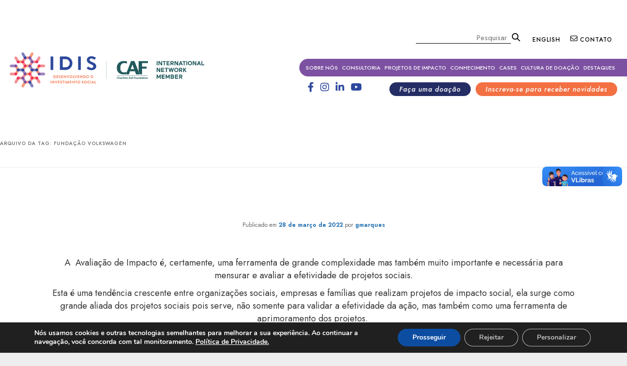

--- FILE ---
content_type: text/html; charset=UTF-8
request_url: https://www.idis.org.br/tag/fundacao-volkswagen/
body_size: 22435
content:
<!DOCTYPE html>
<!--[if IE 6]>
<html id="ie6" lang="pt-BR">
<![endif]-->
<!--[if IE 7]>
<html id="ie7" lang="pt-BR">
<![endif]-->
<!--[if IE 8]>
<html id="ie8" lang="pt-BR">
<![endif]-->
<!--[if !(IE 6) & !(IE 7) & !(IE 8)]><!-->
<html lang="pt-BR">
<!--<![endif]-->

<head>

<!-- Global site tag (gtag.js) - Google Analytics -->
<script async src="https://www.googletagmanager.com/gtag/js?id=UA-58849260-1"></script>
<script>
  window.dataLayer = window.dataLayer || [];
  function gtag(){dataLayer.push(arguments);}
  gtag('js', new Date());

  gtag('config', 'UA-58849260-1');
</script>

	<meta charset="UTF-8" />
	<!-- <meta name="viewport" content="width=device-width" /> -->
    <meta name="viewport" content="width=device-width, initial-scale=1">
	<title>
		Arquivos Fundação Volkswagen | IDISIDIS	</title>
    <link rel="shortcut icon" href="https://www.idis.org.br/ico-idis.png" type="image/x-icon" />
	<link rel="profile" href="https://gmpg.org/xfn/11" />
	<link rel="stylesheet" type="text/css" media="all" href="https://www.idis.org.br/wp-content/themes/idis_tema/style.css?ver=20190507" />
	<link rel="pingback" href="https://www.idis.org.br/xmlrpc.php">
	<!--[if lt IE 9]>
<script src="https://www.idis.org.br/wp-content/themes/idis_tema/js/html5.js?ver=3.7.0" type="text/javascript"></script>
<![endif]-->
	<meta name='robots' content='index, follow, max-image-preview:large, max-snippet:-1, max-video-preview:-1' />

	<!-- This site is optimized with the Yoast SEO plugin v20.7 - https://yoast.com/wordpress/plugins/seo/ -->
	<link rel="canonical" href="https://www.idis.org.br/tag/fundacao-volkswagen/" />
	<meta property="og:locale" content="pt_BR" />
	<meta property="og:type" content="article" />
	<meta property="og:title" content="Arquivos Fundação Volkswagen | IDIS" />
	<meta property="og:url" content="https://www.idis.org.br/tag/fundacao-volkswagen/" />
	<meta property="og:site_name" content="IDIS" />
	<meta name="twitter:card" content="summary_large_image" />
	<meta name="twitter:site" content="@IDIS_Noticias" />
	<script type="application/ld+json" class="yoast-schema-graph">{"@context":"https://schema.org","@graph":[{"@type":"CollectionPage","@id":"https://www.idis.org.br/tag/fundacao-volkswagen/","url":"https://www.idis.org.br/tag/fundacao-volkswagen/","name":"Arquivos Fundação Volkswagen | IDIS","isPartOf":{"@id":"https://www.idis.org.br/#website"},"breadcrumb":{"@id":"https://www.idis.org.br/tag/fundacao-volkswagen/#breadcrumb"},"inLanguage":"pt-BR"},{"@type":"BreadcrumbList","@id":"https://www.idis.org.br/tag/fundacao-volkswagen/#breadcrumb","itemListElement":[{"@type":"ListItem","position":1,"name":"Início","item":"https://www.idis.org.br/"},{"@type":"ListItem","position":2,"name":"Fundação Volkswagen"}]},{"@type":"WebSite","@id":"https://www.idis.org.br/#website","url":"https://www.idis.org.br/","name":"IDIS","description":"","potentialAction":[{"@type":"SearchAction","target":{"@type":"EntryPoint","urlTemplate":"https://www.idis.org.br/?s={search_term_string}"},"query-input":"required name=search_term_string"}],"inLanguage":"pt-BR"}]}</script>
	<!-- / Yoast SEO plugin. -->


<link rel="alternate" type="application/rss+xml" title="Feed para IDIS &raquo;" href="https://www.idis.org.br/feed/" />
<link rel="alternate" type="application/rss+xml" title="Feed de comentários para IDIS &raquo;" href="https://www.idis.org.br/comments/feed/" />
<link rel="alternate" type="application/rss+xml" title="Feed de tag para IDIS &raquo; Fundação Volkswagen" href="https://www.idis.org.br/tag/fundacao-volkswagen/feed/" />
<script type="text/javascript">
window._wpemojiSettings = {"baseUrl":"https:\/\/s.w.org\/images\/core\/emoji\/14.0.0\/72x72\/","ext":".png","svgUrl":"https:\/\/s.w.org\/images\/core\/emoji\/14.0.0\/svg\/","svgExt":".svg","source":{"concatemoji":"https:\/\/www.idis.org.br\/wp-includes\/js\/wp-emoji-release.min.js?ver=6.1.1"}};
/*! This file is auto-generated */
!function(e,a,t){var n,r,o,i=a.createElement("canvas"),p=i.getContext&&i.getContext("2d");function s(e,t){var a=String.fromCharCode,e=(p.clearRect(0,0,i.width,i.height),p.fillText(a.apply(this,e),0,0),i.toDataURL());return p.clearRect(0,0,i.width,i.height),p.fillText(a.apply(this,t),0,0),e===i.toDataURL()}function c(e){var t=a.createElement("script");t.src=e,t.defer=t.type="text/javascript",a.getElementsByTagName("head")[0].appendChild(t)}for(o=Array("flag","emoji"),t.supports={everything:!0,everythingExceptFlag:!0},r=0;r<o.length;r++)t.supports[o[r]]=function(e){if(p&&p.fillText)switch(p.textBaseline="top",p.font="600 32px Arial",e){case"flag":return s([127987,65039,8205,9895,65039],[127987,65039,8203,9895,65039])?!1:!s([55356,56826,55356,56819],[55356,56826,8203,55356,56819])&&!s([55356,57332,56128,56423,56128,56418,56128,56421,56128,56430,56128,56423,56128,56447],[55356,57332,8203,56128,56423,8203,56128,56418,8203,56128,56421,8203,56128,56430,8203,56128,56423,8203,56128,56447]);case"emoji":return!s([129777,127995,8205,129778,127999],[129777,127995,8203,129778,127999])}return!1}(o[r]),t.supports.everything=t.supports.everything&&t.supports[o[r]],"flag"!==o[r]&&(t.supports.everythingExceptFlag=t.supports.everythingExceptFlag&&t.supports[o[r]]);t.supports.everythingExceptFlag=t.supports.everythingExceptFlag&&!t.supports.flag,t.DOMReady=!1,t.readyCallback=function(){t.DOMReady=!0},t.supports.everything||(n=function(){t.readyCallback()},a.addEventListener?(a.addEventListener("DOMContentLoaded",n,!1),e.addEventListener("load",n,!1)):(e.attachEvent("onload",n),a.attachEvent("onreadystatechange",function(){"complete"===a.readyState&&t.readyCallback()})),(e=t.source||{}).concatemoji?c(e.concatemoji):e.wpemoji&&e.twemoji&&(c(e.twemoji),c(e.wpemoji)))}(window,document,window._wpemojiSettings);
</script>
<style type="text/css">
img.wp-smiley,
img.emoji {
	display: inline !important;
	border: none !important;
	box-shadow: none !important;
	height: 1em !important;
	width: 1em !important;
	margin: 0 0.07em !important;
	vertical-align: -0.1em !important;
	background: none !important;
	padding: 0 !important;
}
</style>
	<link rel='stylesheet' id='wp-block-library-css' href='https://www.idis.org.br/wp-includes/css/dist/block-library/style.min.css?ver=6.1.1' type='text/css' media='all' />
<style id='wp-block-library-theme-inline-css' type='text/css'>
.wp-block-audio figcaption{color:#555;font-size:13px;text-align:center}.is-dark-theme .wp-block-audio figcaption{color:hsla(0,0%,100%,.65)}.wp-block-audio{margin:0 0 1em}.wp-block-code{border:1px solid #ccc;border-radius:4px;font-family:Menlo,Consolas,monaco,monospace;padding:.8em 1em}.wp-block-embed figcaption{color:#555;font-size:13px;text-align:center}.is-dark-theme .wp-block-embed figcaption{color:hsla(0,0%,100%,.65)}.wp-block-embed{margin:0 0 1em}.blocks-gallery-caption{color:#555;font-size:13px;text-align:center}.is-dark-theme .blocks-gallery-caption{color:hsla(0,0%,100%,.65)}.wp-block-image figcaption{color:#555;font-size:13px;text-align:center}.is-dark-theme .wp-block-image figcaption{color:hsla(0,0%,100%,.65)}.wp-block-image{margin:0 0 1em}.wp-block-pullquote{border-top:4px solid;border-bottom:4px solid;margin-bottom:1.75em;color:currentColor}.wp-block-pullquote__citation,.wp-block-pullquote cite,.wp-block-pullquote footer{color:currentColor;text-transform:uppercase;font-size:.8125em;font-style:normal}.wp-block-quote{border-left:.25em solid;margin:0 0 1.75em;padding-left:1em}.wp-block-quote cite,.wp-block-quote footer{color:currentColor;font-size:.8125em;position:relative;font-style:normal}.wp-block-quote.has-text-align-right{border-left:none;border-right:.25em solid;padding-left:0;padding-right:1em}.wp-block-quote.has-text-align-center{border:none;padding-left:0}.wp-block-quote.is-large,.wp-block-quote.is-style-large,.wp-block-quote.is-style-plain{border:none}.wp-block-search .wp-block-search__label{font-weight:700}.wp-block-search__button{border:1px solid #ccc;padding:.375em .625em}:where(.wp-block-group.has-background){padding:1.25em 2.375em}.wp-block-separator.has-css-opacity{opacity:.4}.wp-block-separator{border:none;border-bottom:2px solid;margin-left:auto;margin-right:auto}.wp-block-separator.has-alpha-channel-opacity{opacity:1}.wp-block-separator:not(.is-style-wide):not(.is-style-dots){width:100px}.wp-block-separator.has-background:not(.is-style-dots){border-bottom:none;height:1px}.wp-block-separator.has-background:not(.is-style-wide):not(.is-style-dots){height:2px}.wp-block-table{margin:"0 0 1em 0"}.wp-block-table thead{border-bottom:3px solid}.wp-block-table tfoot{border-top:3px solid}.wp-block-table td,.wp-block-table th{word-break:normal}.wp-block-table figcaption{color:#555;font-size:13px;text-align:center}.is-dark-theme .wp-block-table figcaption{color:hsla(0,0%,100%,.65)}.wp-block-video figcaption{color:#555;font-size:13px;text-align:center}.is-dark-theme .wp-block-video figcaption{color:hsla(0,0%,100%,.65)}.wp-block-video{margin:0 0 1em}.wp-block-template-part.has-background{padding:1.25em 2.375em;margin-top:0;margin-bottom:0}
</style>
<link rel='stylesheet' id='helpie-faq-bundle-styles-css' href='https://www.idis.org.br/wp-content/plugins/helpie-faq/assets/bundles/main.app.css?ver=1.25' type='text/css' media='all' />
<link rel='stylesheet' id='classic-theme-styles-css' href='https://www.idis.org.br/wp-includes/css/classic-themes.min.css?ver=1' type='text/css' media='all' />
<style id='global-styles-inline-css' type='text/css'>
body{--wp--preset--color--black: #000;--wp--preset--color--cyan-bluish-gray: #abb8c3;--wp--preset--color--white: #fff;--wp--preset--color--pale-pink: #f78da7;--wp--preset--color--vivid-red: #cf2e2e;--wp--preset--color--luminous-vivid-orange: #ff6900;--wp--preset--color--luminous-vivid-amber: #fcb900;--wp--preset--color--light-green-cyan: #7bdcb5;--wp--preset--color--vivid-green-cyan: #00d084;--wp--preset--color--pale-cyan-blue: #8ed1fc;--wp--preset--color--vivid-cyan-blue: #0693e3;--wp--preset--color--vivid-purple: #9b51e0;--wp--preset--color--blue: #1982d1;--wp--preset--color--dark-gray: #373737;--wp--preset--color--medium-gray: #666;--wp--preset--color--light-gray: #e2e2e2;--wp--preset--gradient--vivid-cyan-blue-to-vivid-purple: linear-gradient(135deg,rgba(6,147,227,1) 0%,rgb(155,81,224) 100%);--wp--preset--gradient--light-green-cyan-to-vivid-green-cyan: linear-gradient(135deg,rgb(122,220,180) 0%,rgb(0,208,130) 100%);--wp--preset--gradient--luminous-vivid-amber-to-luminous-vivid-orange: linear-gradient(135deg,rgba(252,185,0,1) 0%,rgba(255,105,0,1) 100%);--wp--preset--gradient--luminous-vivid-orange-to-vivid-red: linear-gradient(135deg,rgba(255,105,0,1) 0%,rgb(207,46,46) 100%);--wp--preset--gradient--very-light-gray-to-cyan-bluish-gray: linear-gradient(135deg,rgb(238,238,238) 0%,rgb(169,184,195) 100%);--wp--preset--gradient--cool-to-warm-spectrum: linear-gradient(135deg,rgb(74,234,220) 0%,rgb(151,120,209) 20%,rgb(207,42,186) 40%,rgb(238,44,130) 60%,rgb(251,105,98) 80%,rgb(254,248,76) 100%);--wp--preset--gradient--blush-light-purple: linear-gradient(135deg,rgb(255,206,236) 0%,rgb(152,150,240) 100%);--wp--preset--gradient--blush-bordeaux: linear-gradient(135deg,rgb(254,205,165) 0%,rgb(254,45,45) 50%,rgb(107,0,62) 100%);--wp--preset--gradient--luminous-dusk: linear-gradient(135deg,rgb(255,203,112) 0%,rgb(199,81,192) 50%,rgb(65,88,208) 100%);--wp--preset--gradient--pale-ocean: linear-gradient(135deg,rgb(255,245,203) 0%,rgb(182,227,212) 50%,rgb(51,167,181) 100%);--wp--preset--gradient--electric-grass: linear-gradient(135deg,rgb(202,248,128) 0%,rgb(113,206,126) 100%);--wp--preset--gradient--midnight: linear-gradient(135deg,rgb(2,3,129) 0%,rgb(40,116,252) 100%);--wp--preset--duotone--dark-grayscale: url('#wp-duotone-dark-grayscale');--wp--preset--duotone--grayscale: url('#wp-duotone-grayscale');--wp--preset--duotone--purple-yellow: url('#wp-duotone-purple-yellow');--wp--preset--duotone--blue-red: url('#wp-duotone-blue-red');--wp--preset--duotone--midnight: url('#wp-duotone-midnight');--wp--preset--duotone--magenta-yellow: url('#wp-duotone-magenta-yellow');--wp--preset--duotone--purple-green: url('#wp-duotone-purple-green');--wp--preset--duotone--blue-orange: url('#wp-duotone-blue-orange');--wp--preset--font-size--small: 13px;--wp--preset--font-size--medium: 20px;--wp--preset--font-size--large: 36px;--wp--preset--font-size--x-large: 42px;--wp--preset--spacing--20: 0.44rem;--wp--preset--spacing--30: 0.67rem;--wp--preset--spacing--40: 1rem;--wp--preset--spacing--50: 1.5rem;--wp--preset--spacing--60: 2.25rem;--wp--preset--spacing--70: 3.38rem;--wp--preset--spacing--80: 5.06rem;}:where(.is-layout-flex){gap: 0.5em;}body .is-layout-flow > .alignleft{float: left;margin-inline-start: 0;margin-inline-end: 2em;}body .is-layout-flow > .alignright{float: right;margin-inline-start: 2em;margin-inline-end: 0;}body .is-layout-flow > .aligncenter{margin-left: auto !important;margin-right: auto !important;}body .is-layout-constrained > .alignleft{float: left;margin-inline-start: 0;margin-inline-end: 2em;}body .is-layout-constrained > .alignright{float: right;margin-inline-start: 2em;margin-inline-end: 0;}body .is-layout-constrained > .aligncenter{margin-left: auto !important;margin-right: auto !important;}body .is-layout-constrained > :where(:not(.alignleft):not(.alignright):not(.alignfull)){max-width: var(--wp--style--global--content-size);margin-left: auto !important;margin-right: auto !important;}body .is-layout-constrained > .alignwide{max-width: var(--wp--style--global--wide-size);}body .is-layout-flex{display: flex;}body .is-layout-flex{flex-wrap: wrap;align-items: center;}body .is-layout-flex > *{margin: 0;}:where(.wp-block-columns.is-layout-flex){gap: 2em;}.has-black-color{color: var(--wp--preset--color--black) !important;}.has-cyan-bluish-gray-color{color: var(--wp--preset--color--cyan-bluish-gray) !important;}.has-white-color{color: var(--wp--preset--color--white) !important;}.has-pale-pink-color{color: var(--wp--preset--color--pale-pink) !important;}.has-vivid-red-color{color: var(--wp--preset--color--vivid-red) !important;}.has-luminous-vivid-orange-color{color: var(--wp--preset--color--luminous-vivid-orange) !important;}.has-luminous-vivid-amber-color{color: var(--wp--preset--color--luminous-vivid-amber) !important;}.has-light-green-cyan-color{color: var(--wp--preset--color--light-green-cyan) !important;}.has-vivid-green-cyan-color{color: var(--wp--preset--color--vivid-green-cyan) !important;}.has-pale-cyan-blue-color{color: var(--wp--preset--color--pale-cyan-blue) !important;}.has-vivid-cyan-blue-color{color: var(--wp--preset--color--vivid-cyan-blue) !important;}.has-vivid-purple-color{color: var(--wp--preset--color--vivid-purple) !important;}.has-black-background-color{background-color: var(--wp--preset--color--black) !important;}.has-cyan-bluish-gray-background-color{background-color: var(--wp--preset--color--cyan-bluish-gray) !important;}.has-white-background-color{background-color: var(--wp--preset--color--white) !important;}.has-pale-pink-background-color{background-color: var(--wp--preset--color--pale-pink) !important;}.has-vivid-red-background-color{background-color: var(--wp--preset--color--vivid-red) !important;}.has-luminous-vivid-orange-background-color{background-color: var(--wp--preset--color--luminous-vivid-orange) !important;}.has-luminous-vivid-amber-background-color{background-color: var(--wp--preset--color--luminous-vivid-amber) !important;}.has-light-green-cyan-background-color{background-color: var(--wp--preset--color--light-green-cyan) !important;}.has-vivid-green-cyan-background-color{background-color: var(--wp--preset--color--vivid-green-cyan) !important;}.has-pale-cyan-blue-background-color{background-color: var(--wp--preset--color--pale-cyan-blue) !important;}.has-vivid-cyan-blue-background-color{background-color: var(--wp--preset--color--vivid-cyan-blue) !important;}.has-vivid-purple-background-color{background-color: var(--wp--preset--color--vivid-purple) !important;}.has-black-border-color{border-color: var(--wp--preset--color--black) !important;}.has-cyan-bluish-gray-border-color{border-color: var(--wp--preset--color--cyan-bluish-gray) !important;}.has-white-border-color{border-color: var(--wp--preset--color--white) !important;}.has-pale-pink-border-color{border-color: var(--wp--preset--color--pale-pink) !important;}.has-vivid-red-border-color{border-color: var(--wp--preset--color--vivid-red) !important;}.has-luminous-vivid-orange-border-color{border-color: var(--wp--preset--color--luminous-vivid-orange) !important;}.has-luminous-vivid-amber-border-color{border-color: var(--wp--preset--color--luminous-vivid-amber) !important;}.has-light-green-cyan-border-color{border-color: var(--wp--preset--color--light-green-cyan) !important;}.has-vivid-green-cyan-border-color{border-color: var(--wp--preset--color--vivid-green-cyan) !important;}.has-pale-cyan-blue-border-color{border-color: var(--wp--preset--color--pale-cyan-blue) !important;}.has-vivid-cyan-blue-border-color{border-color: var(--wp--preset--color--vivid-cyan-blue) !important;}.has-vivid-purple-border-color{border-color: var(--wp--preset--color--vivid-purple) !important;}.has-vivid-cyan-blue-to-vivid-purple-gradient-background{background: var(--wp--preset--gradient--vivid-cyan-blue-to-vivid-purple) !important;}.has-light-green-cyan-to-vivid-green-cyan-gradient-background{background: var(--wp--preset--gradient--light-green-cyan-to-vivid-green-cyan) !important;}.has-luminous-vivid-amber-to-luminous-vivid-orange-gradient-background{background: var(--wp--preset--gradient--luminous-vivid-amber-to-luminous-vivid-orange) !important;}.has-luminous-vivid-orange-to-vivid-red-gradient-background{background: var(--wp--preset--gradient--luminous-vivid-orange-to-vivid-red) !important;}.has-very-light-gray-to-cyan-bluish-gray-gradient-background{background: var(--wp--preset--gradient--very-light-gray-to-cyan-bluish-gray) !important;}.has-cool-to-warm-spectrum-gradient-background{background: var(--wp--preset--gradient--cool-to-warm-spectrum) !important;}.has-blush-light-purple-gradient-background{background: var(--wp--preset--gradient--blush-light-purple) !important;}.has-blush-bordeaux-gradient-background{background: var(--wp--preset--gradient--blush-bordeaux) !important;}.has-luminous-dusk-gradient-background{background: var(--wp--preset--gradient--luminous-dusk) !important;}.has-pale-ocean-gradient-background{background: var(--wp--preset--gradient--pale-ocean) !important;}.has-electric-grass-gradient-background{background: var(--wp--preset--gradient--electric-grass) !important;}.has-midnight-gradient-background{background: var(--wp--preset--gradient--midnight) !important;}.has-small-font-size{font-size: var(--wp--preset--font-size--small) !important;}.has-medium-font-size{font-size: var(--wp--preset--font-size--medium) !important;}.has-large-font-size{font-size: var(--wp--preset--font-size--large) !important;}.has-x-large-font-size{font-size: var(--wp--preset--font-size--x-large) !important;}
.wp-block-navigation a:where(:not(.wp-element-button)){color: inherit;}
:where(.wp-block-columns.is-layout-flex){gap: 2em;}
.wp-block-pullquote{font-size: 1.5em;line-height: 1.6;}
</style>
<link rel='stylesheet' id='contact-form-7-css' href='https://www.idis.org.br/wp-content/plugins/contact-form-7/includes/css/styles.css?ver=5.7.6' type='text/css' media='all' />
<link rel='stylesheet' id='core-css' href='https://www.idis.org.br/wp-content/plugins/dinamize/css/dinamize.css?ver=6.1.1' type='text/css' media='all' />
<link rel='stylesheet' id='searchandfilter-css' href='https://www.idis.org.br/wp-content/plugins/search-filter/style.css?ver=1' type='text/css' media='all' />
<link rel='stylesheet' id='twentyeleven-block-style-css' href='https://www.idis.org.br/wp-content/themes/idis_tema/blocks.css?ver=20190102' type='text/css' media='all' />
<link rel='stylesheet' id='moove_gdpr_frontend-css' href='https://www.idis.org.br/wp-content/plugins/gdpr-cookie-compliance/dist/styles/gdpr-main.css?ver=4.15.1' type='text/css' media='all' />
<style id='moove_gdpr_frontend-inline-css' type='text/css'>
				#moove_gdpr_cookie_info_bar .moove-gdpr-info-bar-container .moove-gdpr-info-bar-content a.mgbutton.moove-gdpr-infobar-reject-btn, 
				#moove_gdpr_cookie_info_bar .moove-gdpr-info-bar-container .moove-gdpr-info-bar-content button.mgbutton.moove-gdpr-infobar-reject-btn {
					background-color: transparent;
				   box-shadow: inset 0 0 0 1px currentColor;
				   opacity: .7;
				   color: #202020;
				}

				#moove_gdpr_cookie_info_bar .moove-gdpr-info-bar-container .moove-gdpr-info-bar-content a.mgbutton.moove-gdpr-infobar-reject-btn:hover, 
				#moove_gdpr_cookie_info_bar .moove-gdpr-info-bar-container .moove-gdpr-info-bar-content button.mgbutton.moove-gdpr-infobar-reject-btn:hover {
					background-color: #202020;
					box-shadow: none;
					color: #fff;
					opacity: 1;
				}

				#moove_gdpr_cookie_info_bar:not(.gdpr-full-screen-infobar).moove-gdpr-dark-scheme .moove-gdpr-info-bar-container .moove-gdpr-info-bar-content a.mgbutton.moove-gdpr-infobar-reject-btn, #moove_gdpr_cookie_info_bar:not(.gdpr-full-screen-infobar).moove-gdpr-dark-scheme .moove-gdpr-info-bar-container .moove-gdpr-info-bar-content button.mgbutton.moove-gdpr-infobar-reject-btn {
					background-color: transparent;
				   box-shadow: inset 0 0 0 1px currentColor;
				   opacity: .7;
				   color: #fff;
				}

				#moove_gdpr_cookie_info_bar:not(.gdpr-full-screen-infobar).moove-gdpr-dark-scheme .moove-gdpr-info-bar-container .moove-gdpr-info-bar-content a.mgbutton.moove-gdpr-infobar-reject-btn:hover, #moove_gdpr_cookie_info_bar:not(.gdpr-full-screen-infobar).moove-gdpr-dark-scheme .moove-gdpr-info-bar-container .moove-gdpr-info-bar-content button.mgbutton.moove-gdpr-infobar-reject-btn:hover {
					box-shadow: none;
				   opacity: 1;
				   color: #202020;
				   background-color: #fff;
				}
			#moove_gdpr_cookie_modal,#moove_gdpr_cookie_info_bar,.gdpr_cookie_settings_shortcode_content{font-family:Nunito,sans-serif}#moove_gdpr_save_popup_settings_button{background-color:#373737;color:#fff}#moove_gdpr_save_popup_settings_button:hover{background-color:#000}#moove_gdpr_cookie_info_bar .moove-gdpr-info-bar-container .moove-gdpr-info-bar-content a.mgbutton,#moove_gdpr_cookie_info_bar .moove-gdpr-info-bar-container .moove-gdpr-info-bar-content button.mgbutton{background-color:#0C4DA2}#moove_gdpr_cookie_modal .moove-gdpr-modal-content .moove-gdpr-modal-footer-content .moove-gdpr-button-holder a.mgbutton,#moove_gdpr_cookie_modal .moove-gdpr-modal-content .moove-gdpr-modal-footer-content .moove-gdpr-button-holder button.mgbutton,.gdpr_cookie_settings_shortcode_content .gdpr-shr-button.button-green{background-color:#0C4DA2;border-color:#0C4DA2}#moove_gdpr_cookie_modal .moove-gdpr-modal-content .moove-gdpr-modal-footer-content .moove-gdpr-button-holder a.mgbutton:hover,#moove_gdpr_cookie_modal .moove-gdpr-modal-content .moove-gdpr-modal-footer-content .moove-gdpr-button-holder button.mgbutton:hover,.gdpr_cookie_settings_shortcode_content .gdpr-shr-button.button-green:hover{background-color:#fff;color:#0C4DA2}#moove_gdpr_cookie_modal .moove-gdpr-modal-content .moove-gdpr-modal-close i,#moove_gdpr_cookie_modal .moove-gdpr-modal-content .moove-gdpr-modal-close span.gdpr-icon{background-color:#0C4DA2;border:1px solid #0C4DA2}#moove_gdpr_cookie_info_bar span.change-settings-button.focus-g,#moove_gdpr_cookie_info_bar span.change-settings-button:focus,#moove_gdpr_cookie_info_bar button.change-settings-button.focus-g,#moove_gdpr_cookie_info_bar button.change-settings-button:focus{-webkit-box-shadow:0 0 1px 3px #0C4DA2;-moz-box-shadow:0 0 1px 3px #0C4DA2;box-shadow:0 0 1px 3px #0C4DA2}#moove_gdpr_cookie_modal .moove-gdpr-modal-content .moove-gdpr-modal-close i:hover,#moove_gdpr_cookie_modal .moove-gdpr-modal-content .moove-gdpr-modal-close span.gdpr-icon:hover,#moove_gdpr_cookie_info_bar span[data-href]>u.change-settings-button{color:#0C4DA2}#moove_gdpr_cookie_modal .moove-gdpr-modal-content .moove-gdpr-modal-left-content #moove-gdpr-menu li.menu-item-selected a span.gdpr-icon,#moove_gdpr_cookie_modal .moove-gdpr-modal-content .moove-gdpr-modal-left-content #moove-gdpr-menu li.menu-item-selected button span.gdpr-icon{color:inherit}#moove_gdpr_cookie_modal .moove-gdpr-modal-content .moove-gdpr-modal-left-content #moove-gdpr-menu li a span.gdpr-icon,#moove_gdpr_cookie_modal .moove-gdpr-modal-content .moove-gdpr-modal-left-content #moove-gdpr-menu li button span.gdpr-icon{color:inherit}#moove_gdpr_cookie_modal .gdpr-acc-link{line-height:0;font-size:0;color:transparent;position:absolute}#moove_gdpr_cookie_modal .moove-gdpr-modal-content .moove-gdpr-modal-close:hover i,#moove_gdpr_cookie_modal .moove-gdpr-modal-content .moove-gdpr-modal-left-content #moove-gdpr-menu li a,#moove_gdpr_cookie_modal .moove-gdpr-modal-content .moove-gdpr-modal-left-content #moove-gdpr-menu li button,#moove_gdpr_cookie_modal .moove-gdpr-modal-content .moove-gdpr-modal-left-content #moove-gdpr-menu li button i,#moove_gdpr_cookie_modal .moove-gdpr-modal-content .moove-gdpr-modal-left-content #moove-gdpr-menu li a i,#moove_gdpr_cookie_modal .moove-gdpr-modal-content .moove-gdpr-tab-main .moove-gdpr-tab-main-content a:hover,#moove_gdpr_cookie_info_bar.moove-gdpr-dark-scheme .moove-gdpr-info-bar-container .moove-gdpr-info-bar-content a.mgbutton:hover,#moove_gdpr_cookie_info_bar.moove-gdpr-dark-scheme .moove-gdpr-info-bar-container .moove-gdpr-info-bar-content button.mgbutton:hover,#moove_gdpr_cookie_info_bar.moove-gdpr-dark-scheme .moove-gdpr-info-bar-container .moove-gdpr-info-bar-content a:hover,#moove_gdpr_cookie_info_bar.moove-gdpr-dark-scheme .moove-gdpr-info-bar-container .moove-gdpr-info-bar-content button:hover,#moove_gdpr_cookie_info_bar.moove-gdpr-dark-scheme .moove-gdpr-info-bar-container .moove-gdpr-info-bar-content span.change-settings-button:hover,#moove_gdpr_cookie_info_bar.moove-gdpr-dark-scheme .moove-gdpr-info-bar-container .moove-gdpr-info-bar-content button.change-settings-button:hover,#moove_gdpr_cookie_info_bar.moove-gdpr-dark-scheme .moove-gdpr-info-bar-container .moove-gdpr-info-bar-content u.change-settings-button:hover,#moove_gdpr_cookie_info_bar span[data-href]>u.change-settings-button,#moove_gdpr_cookie_info_bar.moove-gdpr-dark-scheme .moove-gdpr-info-bar-container .moove-gdpr-info-bar-content a.mgbutton.focus-g,#moove_gdpr_cookie_info_bar.moove-gdpr-dark-scheme .moove-gdpr-info-bar-container .moove-gdpr-info-bar-content button.mgbutton.focus-g,#moove_gdpr_cookie_info_bar.moove-gdpr-dark-scheme .moove-gdpr-info-bar-container .moove-gdpr-info-bar-content a.focus-g,#moove_gdpr_cookie_info_bar.moove-gdpr-dark-scheme .moove-gdpr-info-bar-container .moove-gdpr-info-bar-content button.focus-g,#moove_gdpr_cookie_info_bar.moove-gdpr-dark-scheme .moove-gdpr-info-bar-container .moove-gdpr-info-bar-content a.mgbutton:focus,#moove_gdpr_cookie_info_bar.moove-gdpr-dark-scheme .moove-gdpr-info-bar-container .moove-gdpr-info-bar-content button.mgbutton:focus,#moove_gdpr_cookie_info_bar.moove-gdpr-dark-scheme .moove-gdpr-info-bar-container .moove-gdpr-info-bar-content a:focus,#moove_gdpr_cookie_info_bar.moove-gdpr-dark-scheme .moove-gdpr-info-bar-container .moove-gdpr-info-bar-content button:focus,#moove_gdpr_cookie_info_bar.moove-gdpr-dark-scheme .moove-gdpr-info-bar-container .moove-gdpr-info-bar-content span.change-settings-button.focus-g,span.change-settings-button:focus,button.change-settings-button.focus-g,button.change-settings-button:focus,#moove_gdpr_cookie_info_bar.moove-gdpr-dark-scheme .moove-gdpr-info-bar-container .moove-gdpr-info-bar-content u.change-settings-button.focus-g,#moove_gdpr_cookie_info_bar.moove-gdpr-dark-scheme .moove-gdpr-info-bar-container .moove-gdpr-info-bar-content u.change-settings-button:focus{color:#0C4DA2}#moove_gdpr_cookie_modal.gdpr_lightbox-hide{display:none}
</style>
<script type='text/javascript' src='https://www.idis.org.br/wp-includes/js/jquery/jquery.min.js?ver=3.6.1' id='jquery-core-js'></script>
<script type='text/javascript' src='https://www.idis.org.br/wp-includes/js/jquery/jquery-migrate.min.js?ver=3.3.2' id='jquery-migrate-js'></script>
<script type='text/javascript' src='https://www.idis.org.br/wp-content/plugins/dinamize/js/dinamize.js?ver=6.1.1' id='my-js-js'></script>
<link rel="https://api.w.org/" href="https://www.idis.org.br/wp-json/" /><link rel="alternate" type="application/json" href="https://www.idis.org.br/wp-json/wp/v2/tags/743" /><link rel="EditURI" type="application/rsd+xml" title="RSD" href="https://www.idis.org.br/xmlrpc.php?rsd" />
<link rel="wlwmanifest" type="application/wlwmanifest+xml" href="https://www.idis.org.br/wp-includes/wlwmanifest.xml" />
<meta name="generator" content="WordPress 6.1.1" />
<style type="text/css">.recentcomments a{display:inline !important;padding:0 !important;margin:0 !important;}</style><style type="text/css">.helpie-faq.accordions .helpie-mark{background-color:#ff0!important}.helpie-faq.accordions .helpie-mark{color:#000!important}.helpie-faq.accordions.custom-styles .accordion .accordion__item .accordion__header{padding-top:15px;padding-right:15px;padding-bottom:15px;padding-left:15px;}.helpie-faq.accordions.custom-styles .accordion .accordion__item .accordion__body{padding-top:15px;padding-right:15px;padding-bottom:0px;padding-left:15px;}.helpie-faq.accordions.custom-styles .accordion .accordion__item{border-top-width:0px;border-right-width:0px;border-bottom-width:1px;border-left-width:0px;border-color:#44596B;border-style:solid;}.helpie-faq.custom-styles .accordion .accordion__item{margin-top:0px;margin-right:0px;margin-bottom:0px;margin-left:0px;}.helpie-faq.custom-styles .accordion__item .accordion__header .accordion__toggle .accordion__toggle-icons{color:#44596B!important}.helpie-faq.custom-styles .accordion__header:after,.helpie-faq.custom-styles .accordion__header:before{background-color:#44596B!important}.helpie-faq-form__toggle{padding-top:15px!important;padding-right:15px!important;padding-bottom:15px!important;padding-left:15px!important;}.helpie-faq-form__submit{padding-top:15px!important;padding-right:15px!important;padding-bottom:15px!important;padding-left:15px!important;}</style>		<style type="text/css" id="wp-custom-css">
			.wpcf7-response-output {
    color: red;
}
.entry-content .wp-caption.alignright {
  width: 34% !important;
  border: 0px solid;
  margin: 30px auto;
    margin-left: auto;
  max-width: 299px;
  margin-left: 30px;
}

.wp-caption-text {
  font-size: 14px !important;
  margin-top: 13px !important;
}

.wp-caption-text::before {
  content: "" !important;
}		</style>
		    <!-- Google Tag Manager -->
<script>(function(w,d,s,l,i){w[l]=w[l]||[];w[l].push({'gtm.start':
new Date().getTime(),event:'gtm.js'});var f=d.getElementsByTagName(s)[0],
j=d.createElement(s),dl=l!='dataLayer'?'&l='+l:'';j.async=true;j.src=
'https://www.googletagmanager.com/gtm.js?id='+i+dl;f.parentNode.insertBefore(j,f);
})(window,document,'script','dataLayer','GTM-TDZH5T3');</script>
<!-- End Google Tag Manager -->

<!-- Global site tag (gtag.js) - Google Ads: 722355690 --> <script async src="https://www.googletagmanager.com/gtag/js?id=AW-722355690"></script> <script> window.dataLayer = window.dataLayer || []; function gtag(){dataLayer.push(arguments);} gtag('js', new Date()); gtag('config', 'AW-722355690'); </script>



<!-- Event snippet for Newsletter conversion page In your html page, add the snippet and call gtag_report_conversion when someone clicks on the chosen link or button. --> <script> function gtag_report_conversion(url) { var callback = function () { if (typeof(url) != 'undefined') { window.location = url; } }; gtag('event', 'conversion', { 'send_to': 'AW-722355690/iLk_CIrSvKYBEOqLudgC', 'event_callback': callback }); return false; } </script>
	<!-- <link rel="stylesheet" href="https://www.idis.org.br/wp-content/themes/idis_tema/font-awesome/css/font-awesome.min.css"> -->
	<!-- <link rel="stylesheet" href="https://use.fontawesome.com/releases/v5.8.1/css/all.css" integrity="sha384-50oBUHEmvpQ+1lW4y57PTFmhCaXp0ML5d60M1M7uH2+nqUivzIebhndOJK28anvf" crossorigin="anonymous"> -->
	<link rel="stylesheet" href="https://use.fontawesome.com/releases/v6.4.2/css/all.css">
	<link rel="stylesheet" href="https://cdnjs.cloudflare.com/ajax/libs/slick-carousel/1.8.1/slick.min.css" integrity="sha512-yHknP1/AwR+yx26cB1y0cjvQUMvEa2PFzt1c9LlS4pRQ5NOTZFWbhBig+X9G9eYW/8m0/4OXNx8pxJ6z57x0dw==" crossorigin="anonymous" />
	<link rel="stylesheet" href="https://cdnjs.cloudflare.com/ajax/libs/slick-carousel/1.8.1/slick-theme.min.css" integrity="sha512-17EgCFERpgZKcm0j0fEq1YCJuyAWdz9KUtv1EjVuaOz8pDnh/0nZxmU6BBXwaaxqoi9PQXnRWqlcDB027hgv9A==" crossorigin="anonymous" />
	<link rel="stylesheet" href="https://cdnjs.cloudflare.com/ajax/libs/twitter-bootstrap/3.3.7/css/bootstrap.css">
	<script src="https://code.jquery.com/jquery-3.6.0.min.js"></script>
	<script src="https://code.jquery.com/jquery-migrate-3.3.2.min.js"></script>
    <!-- <link rel="stylesheet" href="https://use.fontawesome.com/releases/v5.8.1/css/all.css" integrity="sha384-50oBUHEmvpQ+1lW4y57PTFmhCaXp0ML5d60M1M7uH2+nqUivzIebhndOJK28anvf" crossorigin="anonymous"> -->
	<link rel="stylesheet" href="https://use.fontawesome.com/releases/v6.4.2/css/all.css">
<style>
.sidenav {
  height: 100%;
  width: 0;
  position: fixed;
  z-index: 1000;
  top: 0;
  right: 0;
  background-color: #7c51a1;
  overflow-x: hidden;
  transition: 0.5s;
  padding-top: 20px;
}

.sidenav a {
  padding: 8px;
  text-decoration: none;
  font-size: 15px;
  color: #fff;
  display: block;
  transition: 0.3s;
}

.sidenav a:hover {
  color: #f1f1f1;
}

.sidenav .closebtn {
  position: absolute;
  top: 0;
  right: 15px;
  font-size: 26px;
  margin-left: 10px;
}
#menulateral {
	display:none;		
}
#navbarCollapse {
    display: table;
}
#navbarCollapse {
    margin: 0 20px;
}
#navbarCollapse ul {
    padding: 0px;
    margin: 0;
}
#mySidenav .sub-menu li a {
    padding: 0 !important;
    margin: 0 !important;
}
.menu-item a {
    text-transform: uppercase;
}
.menu-item li {
    list-style: none !important;
    padding: 0;
    margin: 0;
}
.menu-item ul {
    list-style: none !important;
}
#navbarCollapse ul {
    list-style: none;
}
/*.sub-menu li {
	display:none;
}*/
@media screen and (max-height: 450px) {
  .sidenav {padding-top: 15px;}
  .sidenav a {font-size: 12px;}
}
.containerMultiple.containerMultiple_cmp46 {
    background: transparent !important;
    border: 0 !important;
}
.modal-content input.dinSubmit{
    border: 0px solid !important;
    background: #f37043 !important;
    padding: 2px 40px;
    border-radius: 20px;
}
</style>
<script>
function openNav() {
  document.getElementById("mySidenav").style.width = "250px";
}

function closeNav() {
  document.getElementById("mySidenav").style.width = "0";
}
</script>
</head>

<body class="archive tag tag-fundacao-volkswagen tag-743 wp-embed-responsive one-column content">
	<div class="skip-link"><a class="assistive-text" href="#content">Pular para o conteúdo principal</a></div><div class="skip-link"><a class="assistive-text" href="#secondary">Pular para o conteúdo secundário</a></div><svg xmlns="http://www.w3.org/2000/svg" viewbox="0 0 0 0" width="0" height="0" focusable="false" role="none" style="visibility: hidden; position: absolute; left: -9999px; overflow: hidden;" ><defs><filter id="wp-duotone-dark-grayscale"><fecolormatrix color-interpolation-filters="sRGB" type="matrix" values=" .299 .587 .114 0 0 .299 .587 .114 0 0 .299 .587 .114 0 0 .299 .587 .114 0 0 " /><fecomponenttransfer color-interpolation-filters="sRGB" ><fefuncr type="table" tablevalues="0 0.49803921568627" /><fefuncg type="table" tablevalues="0 0.49803921568627" /><fefuncb type="table" tablevalues="0 0.49803921568627" /><fefunca type="table" tablevalues="1 1" /></fecomponenttransfer><fecomposite in2="SourceGraphic" operator="in" /></filter></defs></svg><svg xmlns="http://www.w3.org/2000/svg" viewbox="0 0 0 0" width="0" height="0" focusable="false" role="none" style="visibility: hidden; position: absolute; left: -9999px; overflow: hidden;" ><defs><filter id="wp-duotone-grayscale"><fecolormatrix color-interpolation-filters="sRGB" type="matrix" values=" .299 .587 .114 0 0 .299 .587 .114 0 0 .299 .587 .114 0 0 .299 .587 .114 0 0 " /><fecomponenttransfer color-interpolation-filters="sRGB" ><fefuncr type="table" tablevalues="0 1" /><fefuncg type="table" tablevalues="0 1" /><fefuncb type="table" tablevalues="0 1" /><fefunca type="table" tablevalues="1 1" /></fecomponenttransfer><fecomposite in2="SourceGraphic" operator="in" /></filter></defs></svg><svg xmlns="http://www.w3.org/2000/svg" viewbox="0 0 0 0" width="0" height="0" focusable="false" role="none" style="visibility: hidden; position: absolute; left: -9999px; overflow: hidden;" ><defs><filter id="wp-duotone-purple-yellow"><fecolormatrix color-interpolation-filters="sRGB" type="matrix" values=" .299 .587 .114 0 0 .299 .587 .114 0 0 .299 .587 .114 0 0 .299 .587 .114 0 0 " /><fecomponenttransfer color-interpolation-filters="sRGB" ><fefuncr type="table" tablevalues="0.54901960784314 0.98823529411765" /><fefuncg type="table" tablevalues="0 1" /><fefuncb type="table" tablevalues="0.71764705882353 0.25490196078431" /><fefunca type="table" tablevalues="1 1" /></fecomponenttransfer><fecomposite in2="SourceGraphic" operator="in" /></filter></defs></svg><svg xmlns="http://www.w3.org/2000/svg" viewbox="0 0 0 0" width="0" height="0" focusable="false" role="none" style="visibility: hidden; position: absolute; left: -9999px; overflow: hidden;" ><defs><filter id="wp-duotone-blue-red"><fecolormatrix color-interpolation-filters="sRGB" type="matrix" values=" .299 .587 .114 0 0 .299 .587 .114 0 0 .299 .587 .114 0 0 .299 .587 .114 0 0 " /><fecomponenttransfer color-interpolation-filters="sRGB" ><fefuncr type="table" tablevalues="0 1" /><fefuncg type="table" tablevalues="0 0.27843137254902" /><fefuncb type="table" tablevalues="0.5921568627451 0.27843137254902" /><fefunca type="table" tablevalues="1 1" /></fecomponenttransfer><fecomposite in2="SourceGraphic" operator="in" /></filter></defs></svg><svg xmlns="http://www.w3.org/2000/svg" viewbox="0 0 0 0" width="0" height="0" focusable="false" role="none" style="visibility: hidden; position: absolute; left: -9999px; overflow: hidden;" ><defs><filter id="wp-duotone-midnight"><fecolormatrix color-interpolation-filters="sRGB" type="matrix" values=" .299 .587 .114 0 0 .299 .587 .114 0 0 .299 .587 .114 0 0 .299 .587 .114 0 0 " /><fecomponenttransfer color-interpolation-filters="sRGB" ><fefuncr type="table" tablevalues="0 0" /><fefuncg type="table" tablevalues="0 0.64705882352941" /><fefuncb type="table" tablevalues="0 1" /><fefunca type="table" tablevalues="1 1" /></fecomponenttransfer><fecomposite in2="SourceGraphic" operator="in" /></filter></defs></svg><svg xmlns="http://www.w3.org/2000/svg" viewbox="0 0 0 0" width="0" height="0" focusable="false" role="none" style="visibility: hidden; position: absolute; left: -9999px; overflow: hidden;" ><defs><filter id="wp-duotone-magenta-yellow"><fecolormatrix color-interpolation-filters="sRGB" type="matrix" values=" .299 .587 .114 0 0 .299 .587 .114 0 0 .299 .587 .114 0 0 .299 .587 .114 0 0 " /><fecomponenttransfer color-interpolation-filters="sRGB" ><fefuncr type="table" tablevalues="0.78039215686275 1" /><fefuncg type="table" tablevalues="0 0.94901960784314" /><fefuncb type="table" tablevalues="0.35294117647059 0.47058823529412" /><fefunca type="table" tablevalues="1 1" /></fecomponenttransfer><fecomposite in2="SourceGraphic" operator="in" /></filter></defs></svg><svg xmlns="http://www.w3.org/2000/svg" viewbox="0 0 0 0" width="0" height="0" focusable="false" role="none" style="visibility: hidden; position: absolute; left: -9999px; overflow: hidden;" ><defs><filter id="wp-duotone-purple-green"><fecolormatrix color-interpolation-filters="sRGB" type="matrix" values=" .299 .587 .114 0 0 .299 .587 .114 0 0 .299 .587 .114 0 0 .299 .587 .114 0 0 " /><fecomponenttransfer color-interpolation-filters="sRGB" ><fefuncr type="table" tablevalues="0.65098039215686 0.40392156862745" /><fefuncg type="table" tablevalues="0 1" /><fefuncb type="table" tablevalues="0.44705882352941 0.4" /><fefunca type="table" tablevalues="1 1" /></fecomponenttransfer><fecomposite in2="SourceGraphic" operator="in" /></filter></defs></svg><svg xmlns="http://www.w3.org/2000/svg" viewbox="0 0 0 0" width="0" height="0" focusable="false" role="none" style="visibility: hidden; position: absolute; left: -9999px; overflow: hidden;" ><defs><filter id="wp-duotone-blue-orange"><fecolormatrix color-interpolation-filters="sRGB" type="matrix" values=" .299 .587 .114 0 0 .299 .587 .114 0 0 .299 .587 .114 0 0 .299 .587 .114 0 0 " /><fecomponenttransfer color-interpolation-filters="sRGB" ><fefuncr type="table" tablevalues="0.098039215686275 1" /><fefuncg type="table" tablevalues="0 0.66274509803922" /><fefuncb type="table" tablevalues="0.84705882352941 0.41960784313725" /><fefunca type="table" tablevalues="1 1" /></fecomponenttransfer><fecomposite in2="SourceGraphic" operator="in" /></filter></defs></svg><!-- Google Tag Manager (noscript) -->
<noscript><iframe src="https://www.googletagmanager.com/ns.html?id=GTM-TDZH5T3"
height="0" width="0" style="display:none;visibility:hidden"></iframe></noscript>
<!-- End Google Tag Manager (noscript) -->

<div id="fb-root"></div>
<script>(function(d, s, id) {
  var js, fjs = d.getElementsByTagName(s)[0];
  if (d.getElementById(id)) return;
  js = d.createElement(s); js.id = id;
  js.src = "//connect.facebook.net/pt_BR/sdk.js#xfbml=1&version=v2.0";
  fjs.parentNode.insertBefore(js, fjs);
}(document, 'script', 'facebook-jssdk'));</script>
    <!-- MENU LATERAL -->
    <div id="mySidenav" class="sidenav">
  <a href="javascript:void(0)" class="closebtn" onclick="closeNav()">&times;</a>
  
                  <style>
.has-children {
  background-color: transparent;
  color: white;
  cursor: pointer;
  padding: 0 18px;
  width: 100%;
  border: none;
  text-align: left;
  outline: none;
  font-size: 15px;
  text-transform:uppercase;
}
.active, .has-children:hover {
  background-color: transparent;
}
.has-children:after {
  content: '\002B';
  color: white;
  font-weight: bold;
  float: right;
  margin-left: 5px;
}
.active:after {
	transition: max-height 0.9s ease-out;
  content: "\2212";
}
.sub-menuH {
    padding: 0px;
    max-height: 0;
    overflow: hidden;
    transition: max-height 0.2s ease-out;
    background-color: transparent;
    text-transform: uppercase;
    list-style: none;
}
.sub-menuH li{
	padding: 0px 0;
}
.sub-menuH .item a {
    font-size: 14px !important;
}
.menuH {
    margin-top: 50px;
}
</style>
<!-- MENU COLLAPSE -->
<nav class="menuH">
        <button class="has-children">     
    	Sobre nós    </button>
                                                <ul class="sub-menuH">
                            <li class="item">
                    <a href="https://www.idis.org.br/sobre-nos/" class="title">Sobre nós</a>
                </li>
                                                            <li class="item">
                    <a href="https://www.idis.org.br/sobre-nos/equipe-e-conselhos/" class="title">Equipe e Conselhos</a>
                </li>
                                                            <li class="item">
                    <a href="https://www.idis.org.br/consultoria/" class="title">Nossos Serviços</a>
                </li>
                                                            <li class="item">
                    <a href="https://www.idis.org.br/fundo-de-fomento-a-filantropia/" class="title">Fundo de Fomento à Filantropia</a>
                </li>
                                                            <li class="item">
                    <a href="https://www.idis.org.br/sobre-nos/historia/" class="title">História</a>
                </li>
                                                            <li class="item">
                    <a href="https://www.idis.org.br/sobre-nos/caf/" class="title">CAF</a>
                </li>
                                                            <li class="item">
                    <a href="https://www.idis.org.br/sobre-nos/idis-na-midia/" class="title">IDIS NA MÍDIA</a>
                </li>
                                                            <li class="item">
                    <a href="https://www.idis.org.br/sobre-nos/parceiros-institucionais/" class="title">PARCEIROS INSTITUCIONAIS</a>
                </li>
                                                            <li class="item">
                    <a href="https://www.idis.org.br/sobre-nos/relatorio-de-atividades/" class="title">RELATÓRIO DE ATIVIDADES</a>
                </li>
                                                            <li class="item">
                    <a href="https://www.idis.org.br/contato/" class="title">Perguntas frequentes</a>
                </li>
                        </ul>
                            </li>                           
        <button class="has-children">     
    	Consultoria    </button>
                                                <ul class="sub-menuH">
                            <li class="item">
                    <a href="https://www.idis.org.br/consultoria/" class="title">Nossos serviços</a>
                </li>
                                                            <li class="item">
                    <a href="https://www.idis.org.br/consultoria/para-filantropia-familiar/" class="title">PARA FAMÍLIAS</a>
                </li>
                                                            <li class="item">
                    <a href="https://www.idis.org.br/consultoria/para-empresas/" class="title">PARA EMPRESAS</a>
                </li>
                                                            <li class="item">
                    <a href="https://www.idis.org.br/consultoria/para-organizacoes-sociais/" class="title">PARA ORGANIZAÇÕES SOCIAIS</a>
                </li>
                        </ul>
                            </li>                           
        <button class="has-children">     
    	Projetos de Impacto    </button>
                                                <ul class="sub-menuH">
                            <li class="item">
                    <a href="https://www.idis.org.br/projetos-de-impacto/" class="title">Projetos de Impacto</a>
                </li>
                                                            <li class="item">
                    <a href="https://www.idis.org.br/ia-ponto3/" class="title">IA.3</a>
                </li>
                                                            <li class="item">
                    <a href="https://compromisso1porcento.org.br/" class="title">Compromisso 1%</a>
                </li>
                                                            <li class="item">
                    <a href="http://transformandoterritorios.org.br/" class="title">Transformando Territórios</a>
                </li>
                                                            <li class="item">
                    <a href="https://juntospelasaude.org.br/" class="title">Juntos pela Saúde</a>
                </li>
                                                            <li class="item">
                    <a href="https://www.idis.org.br/projetos-de-impacto/fundos-patrimoniais-filantropicos/" class="title">FUNDOS PATRIMONIAIS FILANTRÓPICOS</a>
                </li>
                        </ul>
                            </li>                           
        <button class="has-children">     
    	Conhecimento    </button>
                                                <ul class="sub-menuH">
                            <li class="item">
                    <a href="https://www.idis.org.br/conhecimento/" class="title">Conhecimento</a>
                </li>
                                                            <li class="item">
                    <a href="https://www.idis.org.br/conhecimento/noticias/" class="title">Notícias</a>
                </li>
                                                            <li class="item">
                    <a href="https://www.idis.org.br/conhecimento/publicacoes/" class="title">PUBLICAÇÕES</a>
                </li>
                                                            <li class="item">
                    <a href="https://www.idis.org.br/conhecimento/artigos-e-notas-tecnicas/" class="title">ARTIGOS E NOTAS TÉCNICAS</a>
                </li>
                                                            <li class="item">
                    <a href="https://www.idis.org.br/forum" class="title">Fórum</a>
                </li>
                                                            <li class="item">
                    <a href="https://www.idis.org.br/conhecimento/capacitacoes/" class="title">CAPACITAÇÕES</a>
                </li>
                        </ul>
                            </li>                           
        <button class="has-children">     
    	Cases    </button>
                                                <ul class="sub-menuH">
                            <li class="item">
                    <a href="https://www.idis.org.br/cases-de-sucesso/" class="title">Cases</a>
                </li>
                                                            <li class="item">
                    <a href="https://www.idis.org.br/cases-de-sucesso/com-quem-ja-trabalhamos/" class="title">COM QUEM JÁ TRABALHAMOS</a>
                </li>
                        </ul>
                            </li>                           
        <button class="has-children">     
    	Cultura de Doação    </button>
                                                <ul class="sub-menuH">
                            <li class="item">
                    <a href="https://www.idis.org.br/cultura-de-doacao/descubra-sua-causa/" class="title">Descubra Sua Causa</a>
                </li>
                                                            <li class="item">
                    <a href="https://www.idis.org.br/cultura-de-doacao/como-doar/" class="title">COMO DOAR</a>
                </li>
                                                            <li class="item">
                    <a href="https://www.idis.org.br/cultura-de-doacao/dicas-para-se-informar-sobre-uma-ong/" class="title">DICAS PARA SE INFORMAR SOBRE UMA ONG</a>
                </li>
                                                            <li class="item">
                    <a href="https://www.idis.org.br/como-doar-utilizando-incentivos-fiscais/" class="title">Como doar Imposto de Renda para gerar impacto social positivo</a>
                </li>
                                                            <li class="item">
                    <a href="https://www.idis.org.br/pesquisadoacaobrasil/" class="title">Pesquisa Doação Brasil</a>
                </li>
                        </ul>
                            </li>                           
        <button class="has-children">     
    	Destaques    </button>
                                                <ul class="sub-menuH">
                            <li class="item">
                    <a href="https://www.idis.org.br/conhecimento-esg-e-o-investimento-social-privado/" class="title">ESG</a>
                </li>
                                                            <li class="item">
                    <a href="https://www.idis.org.br/projetos-de-impacto/fundos-patrimoniais-filantropicos/" class="title">FUNDOS PATRIMONIAIS FILANTRÓPICOS</a>
                </li>
                                                            <li class="item">
                    <a href="https://www.idis.org.br/monitor-de-fundos-patrimoniais-no-brasil/" class="title">MONITOR DE FUNDOS PATRIMONIAIS</a>
                </li>
                                                            <li class="item">
                    <a href="https://www.idis.org.br/avaliacao-de-impacto-e-sroi/" class="title">Avaliação de Impacto</a>
                </li>
                                                            <li class="item">
                    <a href="https://www.idis.org.br/pesquisadoacaobrasil" class="title">Pesquisa Doação Brasil</a>
                </li>
                                                            <li class="item">
                    <a href="https://www.idis.org.br/por-dentro-dos-impactos-da-reforma-tributaria-no-terceiro-setor/" class="title">Radar Reforma Tributária</a>
                </li>
                                                            <li class="item">
                    <a href="https://www.idis.org.br/consultoria/" class="title">Nossos serviços</a>
                </li>
                        </ul>
                            </li>                           
    <hr>
<ul class="posMenu">
<li>	<form method="get" id="searchform" action="https://www.idis.org.br/">
		<label for="s" class="assistive-text">Pesquisar</label>
		<input type="text" class="field" name="s" id="s" placeholder="Pesquisar" />
        <input type="image" src="https://www.idis.org.br/wp-content/themes/idis_tema/images/search.png" class="lupa" />
		<!-- <input type="submit" class="submit" name="submit" id="searchsubmit" value="" /> -->
	</form>
</li>
<li style="margin-top: 13px !important;"><a href="https://www.idis.org.br/en" target="_blank">English</a></li>
<li><!-- <a href="#targetContato" class="nav-link js-scroll-trigger" target="_self">--><a href="/contato" target="_self"><i class="fa-regular fa-envelope"></i> Contato</a></li>
</ul>
</nav>

<style>
.posMenu {
  margin-left: 12px;
}
.posMenu li {
  list-style: none;
  margin: 0 !important;
  padding: 0 !important;
}
.posMenu li {
  text-align: right;
  margin-right: 31px !important;
}
.posMenu .fa-regular {
							font-family: "Font Awesome 5 Free";
							font-weight: lighter;
							font-style: normal;
							margin-top: 5px;
							margin-left: 20px;
							margin-right: 5px;
							}

.posMenu input#s {
  background: url(images/search.png) no-repeat 5px 6px;
  background-position: right;
  font-size: 14px;
  height: 22px;
  line-height: 1.2em;
  padding: 4px 8px 4px 10px;
  text-align: right;
  color: #000;
  font-weight: 500;
  font-style: italic;
  background: transparent;
  color: #fff;
  border: 1px solid #999;
    border-top-color: rgb(153, 153, 153);
    border-top-style: solid;
    border-top-width: 1px;
    border-right-color: rgb(153, 153, 153);
    border-right-style: solid;
    border-right-width: 1px;
    border-left-color: rgb(153, 153, 153);
    border-left-style: solid;
    border-left-width: 1px;
}
.posMenu .lupa {
 
  filter: invert(1);
}
</style>
<!-- FIM MENU COLLAPSE -->
<script>
var coll = document.getElementsByClassName("has-children");
var i;
for (i = 0; i < coll.length; i++) {
  coll[i].addEventListener("click", function() {
    this.classList.toggle("active");
    var content = this.nextElementSibling;
    if (content.style.maxHeight){
      content.style.maxHeight = null;
    } else {
      content.style.maxHeight = content.scrollHeight + "px";
    } 
  });
}
</script></div>
<!-- FIM MENU LATERAL -->

    
	<div id="page" class="hfeed">
		<div id="header" class="">
			<div id="logo" class=""><a href="https://www.idis.org.br/home"><img src="https://www.idis.org.br/wp-content/themes/idis_tema/img/logo-idis-caf-topo-2025.svg"></a></div>
			<div id="pacoteheader">
				<div id="procura" class="">
						<form method="get" id="searchform" action="https://www.idis.org.br/">
		<label for="s" class="assistive-text">Pesquisar</label>
		<input type="text" class="field" name="s" id="s" placeholder="Pesquisar" />
        <input type="image" src="https://www.idis.org.br/wp-content/themes/idis_tema/images/search.png" class="lupa" />
		<!-- <input type="submit" class="submit" name="submit" id="searchsubmit" value="" /> -->
	</form>
					<a href="https://www.idis.org.br/en" target="_blank">English</a>
					<i class="fa-regular fa-envelope"></i> <!-- <a href="#targetContato" class="nav-link js-scroll-trigger" target="_self"> --><a href="/contato" targuet="_self">Contato</a>
					<style>
						#procura .fa-regular {
							font-family: "Font Awesome 5 Free";
							font-weight: lighter;
							font-style: normal;
							margin-top: 5px;
							margin-left: 20px;
							margin-right: 5px;
							}
					</style>
				</div>
				<div id="menutop" class="">
					<nav id="access" role="navigation" class="menuTop">
						<div class="menu-menu-principal-topo-container"><ul id="menu-menu-principal-topo" class="menu"><li id="menu-item-16684" class="menu-item menu-item-type-post_type menu-item-object-page menu-item-has-children menu-item-16684"><a href="https://www.idis.org.br/sobre-nos/">Sobre nós</a>
<ul class="sub-menu">
	<li id="menu-item-16852" class="menu-item menu-item-type-post_type menu-item-object-page menu-item-16852"><a href="https://www.idis.org.br/sobre-nos/">Sobre nós</a></li>
	<li id="menu-item-16832" class="menu-item menu-item-type-post_type menu-item-object-page menu-item-16832"><a href="https://www.idis.org.br/sobre-nos/equipe-e-conselhos/">Equipe e Conselhos</a></li>
	<li id="menu-item-16863" class="menu-item menu-item-type-post_type menu-item-object-page menu-item-16863"><a href="https://www.idis.org.br/consultoria/">Nossos Serviços</a></li>
	<li id="menu-item-31632" class="menu-item menu-item-type-custom menu-item-object-custom menu-item-31632"><a href="https://www.idis.org.br/fundo-de-fomento-a-filantropia/">Fundo de Fomento à Filantropia</a></li>
	<li id="menu-item-16833" class="menu-item menu-item-type-post_type menu-item-object-page menu-item-16833"><a href="https://www.idis.org.br/sobre-nos/historia/">História</a></li>
	<li id="menu-item-16831" class="menu-item menu-item-type-post_type menu-item-object-page menu-item-16831"><a href="https://www.idis.org.br/sobre-nos/caf/">CAF</a></li>
	<li id="menu-item-16834" class="menu-item menu-item-type-post_type menu-item-object-page menu-item-16834"><a href="https://www.idis.org.br/sobre-nos/idis-na-midia/">IDIS NA MÍDIA</a></li>
	<li id="menu-item-16836" class="menu-item menu-item-type-post_type menu-item-object-page menu-item-16836"><a href="https://www.idis.org.br/sobre-nos/parceiros-institucionais/">PARCEIROS INSTITUCIONAIS</a></li>
	<li id="menu-item-16837" class="menu-item menu-item-type-post_type menu-item-object-page menu-item-16837"><a href="https://www.idis.org.br/sobre-nos/relatorio-de-atividades/">RELATÓRIO DE ATIVIDADES</a></li>
	<li id="menu-item-25045" class="menu-item menu-item-type-post_type menu-item-object-page menu-item-25045"><a href="https://www.idis.org.br/contato/">Perguntas frequentes</a></li>
</ul>
</li>
<li id="menu-item-16681" class="menu-item menu-item-type-post_type menu-item-object-page menu-item-has-children menu-item-16681"><a href="https://www.idis.org.br/consultoria/">Consultoria</a>
<ul class="sub-menu">
	<li id="menu-item-17167" class="menu-item menu-item-type-post_type menu-item-object-page menu-item-17167"><a href="https://www.idis.org.br/consultoria/">Nossos serviços</a></li>
	<li id="menu-item-16884" class="menu-item menu-item-type-post_type menu-item-object-page menu-item-16884"><a href="https://www.idis.org.br/consultoria/para-filantropia-familiar/">PARA FAMÍLIAS</a></li>
	<li id="menu-item-16883" class="menu-item menu-item-type-post_type menu-item-object-page menu-item-16883"><a href="https://www.idis.org.br/consultoria/para-empresas/">PARA EMPRESAS</a></li>
	<li id="menu-item-16885" class="menu-item menu-item-type-post_type menu-item-object-page menu-item-16885"><a href="https://www.idis.org.br/consultoria/para-organizacoes-sociais/">PARA ORGANIZAÇÕES SOCIAIS</a></li>
</ul>
</li>
<li id="menu-item-16683" class="menu-item menu-item-type-post_type menu-item-object-page menu-item-has-children menu-item-16683"><a href="https://www.idis.org.br/projetos-de-impacto/">Projetos de Impacto</a>
<ul class="sub-menu">
	<li id="menu-item-17551" class="menu-item menu-item-type-post_type menu-item-object-page menu-item-17551"><a href="https://www.idis.org.br/projetos-de-impacto/">Projetos de Impacto</a></li>
	<li id="menu-item-36033" class="menu-item menu-item-type-post_type menu-item-object-page menu-item-36033"><a href="https://www.idis.org.br/ia-ponto3/">IA.3</a></li>
	<li id="menu-item-31783" class="menu-item menu-item-type-custom menu-item-object-custom menu-item-31783"><a target="_blank" rel="noopener" href="https://compromisso1porcento.org.br/">Compromisso 1%</a></li>
	<li id="menu-item-20616" class="menu-item menu-item-type-custom menu-item-object-custom menu-item-20616"><a target="_blank" rel="noopener" href="http://transformandoterritorios.org.br/">Transformando Territórios</a></li>
	<li id="menu-item-27883" class="menu-item menu-item-type-custom menu-item-object-custom menu-item-27883"><a target="_blank" rel="noopener" href="https://juntospelasaude.org.br/">Juntos pela Saúde</a></li>
	<li id="menu-item-17679" class="menu-item menu-item-type-post_type menu-item-object-page menu-item-17679"><a href="https://www.idis.org.br/projetos-de-impacto/fundos-patrimoniais-filantropicos/">FUNDOS PATRIMONIAIS FILANTRÓPICOS</a></li>
</ul>
</li>
<li id="menu-item-16680" class="menu-item menu-item-type-post_type menu-item-object-page menu-item-has-children menu-item-16680"><a href="https://www.idis.org.br/conhecimento/">Conhecimento</a>
<ul class="sub-menu">
	<li id="menu-item-17552" class="menu-item menu-item-type-post_type menu-item-object-page menu-item-17552"><a href="https://www.idis.org.br/conhecimento/">Conhecimento</a></li>
	<li id="menu-item-16700" class="menu-item menu-item-type-post_type menu-item-object-page menu-item-16700"><a href="https://www.idis.org.br/conhecimento/noticias/">Notícias</a></li>
	<li id="menu-item-16910" class="menu-item menu-item-type-post_type menu-item-object-page menu-item-16910"><a href="https://www.idis.org.br/conhecimento/publicacoes/">PUBLICAÇÕES</a></li>
	<li id="menu-item-16912" class="menu-item menu-item-type-post_type menu-item-object-page menu-item-16912"><a href="https://www.idis.org.br/conhecimento/artigos-e-notas-tecnicas/">ARTIGOS E NOTAS TÉCNICAS</a></li>
	<li id="menu-item-16914" class="menu-item menu-item-type-custom menu-item-object-custom menu-item-16914"><a target="_blank" rel="noopener" href="https://www.idis.org.br/forum">Fórum</a></li>
	<li id="menu-item-16915" class="menu-item menu-item-type-post_type menu-item-object-page menu-item-16915"><a href="https://www.idis.org.br/conhecimento/capacitacoes/">CAPACITAÇÕES</a></li>
</ul>
</li>
<li id="menu-item-16679" class="menu-item menu-item-type-post_type menu-item-object-page menu-item-has-children menu-item-16679"><a href="https://www.idis.org.br/cases-de-sucesso/">Cases</a>
<ul class="sub-menu">
	<li id="menu-item-17553" class="menu-item menu-item-type-post_type menu-item-object-page menu-item-17553"><a href="https://www.idis.org.br/cases-de-sucesso/">Cases</a></li>
	<li id="menu-item-16921" class="menu-item menu-item-type-post_type menu-item-object-page menu-item-16921"><a href="https://www.idis.org.br/cases-de-sucesso/com-quem-ja-trabalhamos/">COM QUEM JÁ TRABALHAMOS</a></li>
</ul>
</li>
<li id="menu-item-18394" class="menu-item menu-item-type-custom menu-item-object-custom menu-item-has-children menu-item-18394"><a href="/cultura-de-doacao/como-doar/">Cultura de Doação</a>
<ul class="sub-menu">
	<li id="menu-item-17680" class="menu-item menu-item-type-post_type menu-item-object-page menu-item-17680"><a href="https://www.idis.org.br/cultura-de-doacao/descubra-sua-causa/">Descubra Sua Causa</a></li>
	<li id="menu-item-17602" class="menu-item menu-item-type-post_type menu-item-object-page menu-item-17602"><a href="https://www.idis.org.br/cultura-de-doacao/como-doar/">COMO DOAR</a></li>
	<li id="menu-item-17603" class="menu-item menu-item-type-post_type menu-item-object-page menu-item-17603"><a href="https://www.idis.org.br/cultura-de-doacao/dicas-para-se-informar-sobre-uma-ong/">DICAS PARA SE INFORMAR SOBRE UMA ONG</a></li>
	<li id="menu-item-17636" class="menu-item menu-item-type-post_type menu-item-object-page menu-item-17636"><a href="https://www.idis.org.br/como-doar-utilizando-incentivos-fiscais/">Como doar Imposto de Renda para gerar impacto social positivo</a></li>
	<li id="menu-item-18270" class="menu-item menu-item-type-custom menu-item-object-custom menu-item-18270"><a target="_blank" rel="noopener" href="https://www.idis.org.br/pesquisadoacaobrasil/">Pesquisa Doação Brasil</a></li>
</ul>
</li>
<li id="menu-item-17837" class="menu-item menu-item-type-custom menu-item-object-custom menu-item-has-children menu-item-17837"><a href="#">Destaques</a>
<ul class="sub-menu">
	<li id="menu-item-23548" class="menu-item menu-item-type-custom menu-item-object-custom menu-item-23548"><a href="https://www.idis.org.br/conhecimento-esg-e-o-investimento-social-privado/">ESG</a></li>
	<li id="menu-item-17838" class="menu-item menu-item-type-post_type menu-item-object-page menu-item-17838"><a href="https://www.idis.org.br/projetos-de-impacto/fundos-patrimoniais-filantropicos/">FUNDOS PATRIMONIAIS FILANTRÓPICOS</a></li>
	<li id="menu-item-22316" class="menu-item menu-item-type-post_type menu-item-object-post menu-item-22316"><a href="https://www.idis.org.br/monitor-de-fundos-patrimoniais-no-brasil/">MONITOR DE FUNDOS PATRIMONIAIS</a></li>
	<li id="menu-item-17841" class="menu-item menu-item-type-custom menu-item-object-custom menu-item-17841"><a href="https://www.idis.org.br/avaliacao-de-impacto-e-sroi/">Avaliação de Impacto</a></li>
	<li id="menu-item-17840" class="menu-item menu-item-type-custom menu-item-object-custom menu-item-17840"><a target="_blank" rel="noopener" href="https://www.idis.org.br/pesquisadoacaobrasil">Pesquisa Doação Brasil</a></li>
	<li id="menu-item-31978" class="menu-item menu-item-type-post_type menu-item-object-post menu-item-31978"><a href="https://www.idis.org.br/por-dentro-dos-impactos-da-reforma-tributaria-no-terceiro-setor/">Radar Reforma Tributária</a></li>
	<li id="menu-item-17839" class="menu-item menu-item-type-post_type menu-item-object-page menu-item-17839"><a href="https://www.idis.org.br/consultoria/">Nossos serviços</a></li>
</ul>
</li>
</ul></div>					</nav><!-- #access -->
                    <div id="menu_dResponsa">
                    <!-- ICONE MENU LATERAL -->
                      <div id="menulateraldireito">
                              <span style="cursor:pointer; color:#fff;" onclick="openNav()"><i class="fas fa-bars" style="font-size:38px; color:#fff;"></i></span>
                    </div>
                  
                  <!-- FIM ICONE MENU LATERAL -->
                    </div>
                	<div id="abovemenu">
					<div id="sociais" class="">
						<a href="https://www.facebook.com/IDISNews" target="_blank"><i class="fab fa-facebook-f"></i></a>
						<!-- <a href="https://twitter.com/IDIS_Noticias" target="_blank"><i class="fa-brands fa-x-twitter"></i></a> -->
						<a href="https://www.instagram.com/idis.social/" target="_blank"><i class="fab fa-instagram"></i></a>
						<a href="https://www.linkedin.com/company/idis---instituto-para-o-desenvolvimento-do-investimento-social" target="_blank"><i class="fab fa-linkedin-in"></i></a>
						<a href="https://www.youtube.com/channel/UCYo11qURj4RxiRuZBNBZQJg?feature=watch" target="_blank"><i class="fab fa-youtube"></i></a>
					</div><!-- #sociais -->
					
					<div id="inscrever" class="">
						<button data-target="#modalContato" data-toggle="modal" class="rounded red ita">Inscreva-se para receber novidades</button>
					</div><!-- inscrever -->
					<div id="inscrever" class="">
						<a href="https://www.idis.org.br/fundo-de-fomento-a-filantropia/" class="rounded blue ita">Faça uma doação</a>
					</div><!-- inscrever -->
				</div><!-- abovemenu -->
				</div><!-- #menutop -->
				<style>
					.fa-x-twitter::before {
					content: "\e61b";
					font-size: 17px;
					}
				</style>
			</div><!-- pacoteheader -->
		</div><!-- #header -->
		<div id="main">
			<div id="modalContato" class="modal fade" tabindex="-1" role="dialog">
				<div class="modal-dialog" role="document">
					<div class="modal-content">
						<div class="modal-body">
							<h2>Inscreva-se para receber novidades</h2>
							                            							<form version="2.0" class="formIntegration formIntegration2" accept-charset="UTF-8" method="post" onsubmit="return dinForms.ValidateForm(this)" action="https://receiver.emkt.dinamize.com/in/327625/1/bc7f4/0" target="DinamizeIframeFormIntegration" data-name="TmV3c2xldHRlciBTaXRlIElESVMgMjAyNA==" >
		    <input type="hidden" name="update_mode" value="AS"/>
		    <input type="hidden" name="form-code" value="123"/>
		    <input type="hidden" name="isMsg" value="true"/><div class="DinamizeDivCaptchaMessage">Captcha obrigatório</div><input type="hidden" class="emailInvalid" value="E-mail inválido" disabled /><input type="hidden" class="required" value="Campo obrigatório" disabled /><input type="hidden" class="dateInvalid" value="Data inválida" disabled /><input type="hidden" class="phoneInvalid" value="Telefone inválido" disabled /><div class="DinamizeDivMessageAlert"></div>
		        <div class="DinamizeDivMessageSuccess">Seu e-mail foi cadastrado com sucesso!</div>
		        <div class="DinamizeDivMessageError"></div>
		        <input type="hidden" name="text-confirmation" value="U2V1IGUtbWFpbCBmb2kgY2FkYXN0cmFkbyBjb20gc3VjZXNzbyE="/>
		        <input type="hidden" name="text-error" value=""/>
		        <input type="hidden" name="text-alert" value=""/><input type="hidden" name="cmp4" value="InVista"/><input type="hidden" name="phase-change" value="off"/><div class=""><div class="block"><div class="vertical divlabel label-text"><label>E-mail</label></div><div class="vertical divinput"><input type="text" name="cmp1"  placeholder="" format=""  class="type_EMAIL field-required  input-field" maxlength="80" />
		                            </div>
		            </div><div class="block"><div class="vertical divlabel label-text"><label>Nome</label></div><div class="vertical divinput"><input type="text" name="cmp2"  placeholder="" format=""  class="type_VC field-required  input-field" maxlength="80" />
		                            </div>
		            </div><div class="block"><div class="vertical divlabel label-text"><label>Organização</label></div><div class="vertical divinput"><input type="text" name="cmp6"  placeholder="" format=""  class="type_VC   input-field" maxlength="80" />
		                            </div>
		            </div><div class="block"><div class="vertical divlabel label-text"><label>Novidades</label></div><div class="vertical divinput"><div class="containerMultiple containerMultiple_cmp46 input-field" style="max-height: 100%">
		                                <select multiple="multiple" hd-name="cmp46" class="invi-select field-required type_LVM" ></select><div> <label><input type="checkbox" class="chk_cmp46" value="Aceito receber novidades e e-mails do IDIS"> Aceito receber novidades e e-mails do IDIS</label> </div><input type="hidden" name="cmp46" /><input type="hidden" name="cmp46_action" value="replacement" />
		                            </div></div>
		            </div><div class="block">
		            <div class="vertical class1 submit submit-button-td">
		                <input type="submit" value="Enviar" original-value="Enviar" class="dinSubmit submit-btn" />
		                <div class="spinner"><div class="bounce1"></div><div class="bounce2"></div><div class="bounce3"></div></div>
		            </div>
		        </div>
		    </div>
		</form>                            <span style="font-size:10px; color:#fff; font-style:italic;display: block;">É obrigatório <strong>aceitar receber novidades</strong> do IDIS para inscrever-se em nossa newsletter</span>
							<span style="font-size:10px; color:#fff; font-style:italic;display: block;">Acesse nossa <a href="https://www.idis.org.br/wp-content/uploads/2025/09/241112-aviso-de-privacidade-idis.pdf" target="_blank" style="color: #252D65 !important;"><b>Política de Privacidade</b></a></span>
						</div>
						<div class="modal-footer">
							<button type="button" class="btn btn-default" data-dismiss="modal">Close</button>
						</div>
					</div>
				</div>
			</div>
		<section id="primary">
			<div id="content" role="main">

			
				<header class="page-header">
					<h1 class="page-title">
					Arquivo da tag: <span>Fundação Volkswagen</span>					</h1>

									</header>

				
				
					
	<article id="post-22182" class="post-22182 post type-post status-publish format-standard hentry category-noticias tag-699 tag-avaliacao-de-impacto tag-cliente-idis tag-fundacao-volkswagen tag-ice tag-instituto-sicoob tag-monitoramento tag-novos-clientes">
		<header class="entry-header">
						<h1 class="entry-title"><a href="https://www.idis.org.br/avaliacao-de-impacto-saiba-quais-projetos-acompanharemos-em-2022/" rel="bookmark">Avaliação de Impacto: Saiba quais projetos acompanharemos em 2022</a></h1>
			
						<div class="entry-meta">
				<span class="sep">Publicado em </span><a href="https://www.idis.org.br/avaliacao-de-impacto-saiba-quais-projetos-acompanharemos-em-2022/" title="10:54" rel="bookmark"><time class="entry-date" datetime="2022-03-28T10:54:30-03:00">28 de março de 2022</time></a><span class="by-author"> <span class="sep"> por </span> <span class="author vcard"><a class="url fn n" href="https://www.idis.org.br/author/gmarques/" title="Ver todos os posts de gmarques" rel="author">gmarques</a></span></span>			</div><!-- .entry-meta -->
			
					</header><!-- .entry-header -->

				<div class="entry-content">
			<p><span style="font-weight: 400;">A  Avaliação de Impacto é, certamente, uma ferramenta de grande complexidade mas também muito importante e necessária para mensurar e avaliar a efetividade de projetos sociais.</span></p>
<p><span style="font-weight: 400;">Esta é uma tendência crescente entre organizações sociais, empresas e famílias que realizam projetos de impacto social, ela surge como grande aliada dos projetos sociais pois serve, não somente para validar a efetividade da ação, mas também como uma ferramenta de aprimoramento dos projetos. </span></p>
<p><span style="font-weight: 400;">Sendo este um de nossos importantes pilares de atuação, já realizamos a avaliação de impacto para os mais diversos projetos sociais <a href="https://www.idis.org.br/cases-de-sucesso/">(confira na página de cases)</a> e no ano de 2022 estaremos com as seguintes organizações:</span></p>
<h3>ICE</h3>
<p>O Instituto de Cidadania Empresarial &#8211; ICE é uma organização que tem como propósito reunir empresários e investidores em torno de inovações sociais para promover a inclusão social e a redução da pobreza no país. Em 2020, o IDIS apoiou a organização na avaliação do projeto Promoção do Ecossistema de Investimento e Negócios de Impacto Socioambiental no Brasil &#8211; veja o relatório. Neste ano, o IDIS oferecerá apoio técnico na revisão do modelo de Monitoramento e Avaliação do Programa Academia, projeto que visa o engajamento de professores e Instituições de Ensino Superior nas temáticas de Finanças Sociais e Negócios de Impacto, abrangendo as áreas de pesquisa, docência e extensão e que está inserido no contexto do projeto desenvolvido em 2020.</p>
<h3>Fundação Volkswagen</h3>
<p>A Fundação Grupo Volkswagen, que há mais de 40 anos investe em ações de impacto social, com foco atual em mobilidade urbana e comunidades sustentáveis, e mobilidade social e inclusão, também é um de nossos clientes de Monitoramento e Avaliação. A organização entrou em contato com o IDIS interessada em desenvolver um projeto para fortalecimento da cultura avaliativa da organização e para estabelecer estratégias e métodos para aprimorar o acompanhamento das iniciativas atuais de seu portfólio de projetos e programas sociais.</p>
<h3>Instituto Sicoob</h3>
<p>O Instituto Sicoob tem o objetivo de difundir a cultura cooperativista e contribuir para a promoção do desenvolvimento sustentável das comunidades. A organização desempenha programas e projetos dentro de três eixos: Cooperativismo e Empreendedorismo, Cidadania Financeira e Desenvolvimento Sustentável. Interessados em incluir a temática de Avaliação de Impacto Social no processo formativo de 2022 para as PDEs &#8211; Pessoas de Desenvolvimento Estratégico que atuam representando as iniciativas do Instituto Sicoob nas Cooperativas Centrais, a organização buscou o apoio técnico do IDIS para conduzir oficinas de aprendizagem sobre processos avaliativos de programas sociais.</p>
<p>&nbsp;</p>
<p><span style="font-weight: 400;">O IDIS tem se posicionado como uma referência na área. No ano passado </span>oferecemos o curso Avaliação de Impacto e SROI e também realizamos um evento aberto sobre como avaliar e monetizar impactos socioambientais, com a participação de clientes da Gerando Falcões e Fundação Sicredi que passaram por este processo. Confira:</p>
<p><iframe title="SROI: como avaliar e monetizar impactos socioambientais" width="584" height="329" src="https://www.youtube.com/embed/47lPM9GzEnc?feature=oembed" frameborder="0" allow="accelerometer; autoplay; clipboard-write; encrypted-media; gyroscope; picture-in-picture" allowfullscreen></iframe></p>
<p>&nbsp;</p>
<p><span style="font-weight: 400;">Leia também: </span><a href="https://www.idis.org.br/avaliar-o-impacto-social-e-tambem-uma-estrategia-de-comunicacao-captacao-recursos/"><span style="font-weight: 400;">Avaliar o Impacto Social é também uma estratégia de Comunicação e Captação de Recursos</span></a></p>
<p>&nbsp;</p>
<p><span style="font-weight: 400;"><a href="https://www.idis.org.br/conhecimento-avaliacao-de-impacto-e-sroi/" class="custom-link no-lightbox" title="Avaliação de Impacto SROI" aria-label="" onclick="event.stopPropagation()" target="_blank" rel=""><img decoding="async" loading="lazy" class="wp-image-20454 alignleft" src="https://www.idis.org.br/wp-content/uploads/2021/08/Site_quadrado-10.png" alt="Avaliação de Impacto SROI" width="161" height="161" srcset="https://www.idis.org.br/wp-content/uploads/2021/08/Site_quadrado-10.png 320w, https://www.idis.org.br/wp-content/uploads/2021/08/Site_quadrado-10-150x150.png 150w, https://www.idis.org.br/wp-content/uploads/2021/08/Site_quadrado-10-300x300.png 300w" sizes="(max-width: 161px) 100vw, 161px" /></a></span></p>
<p><span style="font-weight: 400;">Acesse mais conteúdos nesta temática produzidos pelo IDIS </span><a href="https://www.idis.org.br/conhecimento-avaliacao-de-impacto-e-sroi/"><span style="font-weight: 400;">aqui</span></a><span style="font-weight: 400;">.</span></p>
<p><span style="font-weight: 400;">Caso queira saber mais sobre Avaliação de Impacto e SROI ou queira conhecer nossos serviços, envie um e-mail para comunicacao@idis.org.br.</span></p>
					</div><!-- .entry-content -->
		
		<footer class="entry-meta">
			
										<span class="cat-links">
					<span class="entry-utility-prep entry-utility-prep-cat-links">Publicado em</span> <a href="https://www.idis.org.br/category/conhecimento/noticias/" rel="category tag">Notícias</a>			</span>
							
										<span class="sep"> | </span>
								<span class="tag-links">
					<span class="entry-utility-prep entry-utility-prep-tag-links">Com a tag </span> <a href="https://www.idis.org.br/tag/2022/" rel="tag">2022</a>, <a href="https://www.idis.org.br/tag/avaliacao-de-impacto/" rel="tag">avaliação de impacto</a>, <a href="https://www.idis.org.br/tag/cliente-idis/" rel="tag">cliente IDIS</a>, <a href="https://www.idis.org.br/tag/fundacao-volkswagen/" rel="tag">Fundação Volkswagen</a>, <a href="https://www.idis.org.br/tag/ice/" rel="tag">ICE</a>, <a href="https://www.idis.org.br/tag/instituto-sicoob/" rel="tag">Instituto Sicoob</a>, <a href="https://www.idis.org.br/tag/monitoramento/" rel="tag">Monitoramento</a>, <a href="https://www.idis.org.br/tag/novos-clientes/" rel="tag">Novos clientes</a>			</span>
							
			
					</footer><!-- .entry-meta -->
	</article><!-- #post-22182 -->

				
				
			
			</div><!-- #content -->
		</section><!-- #primary -->


</div><!-- #main -->
<div id="footer">

  <div id="col1" class="terco">
    <div id="sociais" class="">
      <a href="https://www.facebook.com/IDISNews" target="_blank"><i class="fab fa-facebook-f"></i></a>
      <!-- <a href="https://twitter.com/IDIS_Noticias" target="_blank"><i class="fa-brands fa-x-twitter footericon"></i></a> -->
      <a href="https://www.instagram.com/idis.social/" target="_blank"><i class="fab fa-instagram"></i></a>
      <a href="https://www.linkedin.com/company/idis---instituto-para-o-desenvolvimento-do-investimento-social" target="_blank"><i class="fab fa-linkedin-in"></i></a>
      <a href="https://www.youtube.com/channel/UCYo11qURj4RxiRuZBNBZQJg?feature=watch" target="_blank"><i class="fab fa-youtube"></i></a>
      <a href="https://descubrasuacausa.net.br" target="_blank"><img src="https://www.idis.org.br/wp-content/themes/idis_tema/img/icon-dsc.png"></a>
    </div><!-- #sociais -->
    <div class="pulapula"></div><!-- .pulapula -->
    <div class="menufooter"><div class="menu-menu-rodape-1-container"><ul id="menu-menu-rodape-1" class="menu"><li id="menu-item-16690" class="menu-item menu-item-type-post_type menu-item-object-page menu-item-16690"><a href="https://www.idis.org.br/sobre-nos/">Sobre nós</a></li>
<li id="menu-item-16687" class="menu-item menu-item-type-post_type menu-item-object-page menu-item-has-children menu-item-16687"><a href="https://www.idis.org.br/consultoria/">Consultoria</a>
<ul class="sub-menu">
	<li id="menu-item-17846" class="menu-item menu-item-type-post_type menu-item-object-page menu-item-17846"><a href="https://www.idis.org.br/consultoria/para-filantropia-familiar/">PARA FAMÍLIAS</a></li>
	<li id="menu-item-17847" class="menu-item menu-item-type-post_type menu-item-object-page menu-item-17847"><a href="https://www.idis.org.br/consultoria/para-empresas/">PARA EMPRESAS</a></li>
	<li id="menu-item-17845" class="menu-item menu-item-type-post_type menu-item-object-page menu-item-17845"><a href="https://www.idis.org.br/consultoria/para-organizacoes-sociais/">PARA ORGANIZAÇÕES SOCIAIS</a></li>
</ul>
</li>
<li id="menu-item-16689" class="menu-item menu-item-type-post_type menu-item-object-page menu-item-16689"><a href="https://www.idis.org.br/projetos-de-impacto/">Projetos de Impacto</a></li>
<li id="menu-item-16686" class="menu-item menu-item-type-post_type menu-item-object-page menu-item-16686"><a href="https://www.idis.org.br/conhecimento/">Conhecimento</a></li>
<li id="menu-item-16685" class="menu-item menu-item-type-post_type menu-item-object-page menu-item-16685"><a href="https://www.idis.org.br/cases-de-sucesso/">Cases</a></li>
<li id="menu-item-18248" class="menu-item menu-item-type-post_type menu-item-object-page menu-item-18248"><a href="https://www.idis.org.br/cultura-de-doacao/como-doar/">Cultura de Doação</a></li>
<li id="menu-item-35690" class="menu-item menu-item-type-custom menu-item-object-custom menu-item-35690"><a target="_blank" rel="noopener" href="https://www.idis.org.br/wp-content/uploads/2025/09/241112-aviso-de-privacidade-idis.pdf">Política de Privacidade</a></li>
</ul></div></div><!-- .menufooter -->
  </div><!-- #col1 .terco -->

  <div id="col2" class="terco">
    <div id="inscrever" class="">
      <button data-target="#modalContato" data-toggle="modal" class="rounded red ita">Inscreva-se para receber novidades</button>
    </div><!-- inscrever -->
    <div class="pulapula"></div><!-- .pulapula -->
    <div class="menufooter"><div class="menu-menu-rodape-2-container"><ul id="menu-menu-rodape-2" class="menu"><li id="menu-item-18249" class="menu-item menu-item-type-post_type menu-item-object-page menu-item-18249"><a href="https://www.idis.org.br/sobre-nos/idis-na-midia/">Imprensa</a></li>
<li id="menu-item-16694" class="menu-item menu-item-type-custom menu-item-object-custom menu-item-16694"><a target="_blank" rel="noopener" href="https://www.paypal.com/donate/?hosted_button_id=ZJ59F7F7BTCC8">Faça uma doação para o IDIS</a></li>
</ul></div></div><!-- .menufooter -->
    <div id="targetContato">
    <!-- <a href="mailto:comunicacao@idis.org.br" target="_blank"><i class="fa-regular fa-envelope"></i> comunicacao@idis.org.br</a> -->
    <a href="/contato" target="_self"><i class="fa-regular fa-envelope"></i> contato</a>
      <style>
        .footericon::before {
          font-size: 30px;
        }
        #footer a {
          
          display: inline-flex;
        }
        #targetContato {
          background: #2b479e;
          padding: 4px 20px;
          margin-bottom: 20px;
          border-radius: 100px;
          width: auto;
          display: inline-flex;
          color: #fff;
          
          letter-spacing: 0px;
        }
        #targetContato a {
        text-transform: lowercase;
        }
        #targetContato a:hover {
        text-decoration: none;
        }
        #targetContato:hover {
          background: #f37043;
        }
				#targetContato .fa-regular {
					font-family: "Font Awesome 5 Free";
					font-weight: lighter;
					font-style: normal;
					margin-top: 5px;
					/*margin-left: 20px;*/
					margin-right: 5px;
				}
					</style>
      </div>
    <div id="logo" class="logofooter">
      <div class="metade"><a href="https://www.idis.org.br/home"><img src="https://www.idis.org.br/wp-content/themes/idis_tema/img/logo-idis-rodape-roxo.png"></a></div><!-- .metade -->
      <div class="metade context">
  Rua Paes Leme, 524, cj.165<br />
  Pinheiros, São Paulo - SP<br />
  CEP: 05424-904<br />
  Tel. (11) 3914-6700<br />

<a href="mailto:comunicacao@idis.org.br" target="_blank" style="text-transform:lowercase; font-size:15px;">comunicacao@idis.org.br</a></div><!-- .metade context -->
    </div><!-- #logo .logofooter -->
  </div><!-- #col2 .terco -->

</div><!-- #footer -->
</div><!-- #page -->
<style>
.wpcf7-response-output {
    font-size: 20px;
    color: #fff;
    display: block;
    background: #;
    border-radius: 200px;
}
.wpcf7-not-valid-tip {
    color: #fc0 !important;
}
.downloadPublic form {
  text-align: center;
  margin: auto;
}
.aEsquerda .formIntegration.formIntegration2 {
  max-width: 500px;
  border: 0px solid;
  padding: 30px;
  margin: 30px auto;
  background: #f6f6f6;
  border-radius: 20px;
}
.entry-content.aEsquerda ol {
  text-align: left !important;
  display: block;
  padding: 10px;
 
  padding: 0 8%;
}
.escondemenu {display: none !important;}
.escondemenu2 {display: none !important;}
.blue {
  background: #252D65 !important;
  font-size: 14px;
  letter-spacing: 1px;
  color: #fff !important;
  text-decoration: none !important;
  margin-top: 0px !important;
  display: table;
  margin-right: 10px !important;
  text-transform: none !important;
}
</style>
			<script>
				// Used by Gallery Custom Links to handle tenacious Lightboxes
				//jQuery(document).ready(function () {

					function mgclInit() {
						
						// In jQuery:
						// if (jQuery.fn.off) {
						// 	jQuery('.no-lightbox, .no-lightbox img').off('click'); // jQuery 1.7+
						// }
						// else {
						// 	jQuery('.no-lightbox, .no-lightbox img').unbind('click'); // < jQuery 1.7
						// }

						// 2022/10/24: In Vanilla JS
						var elements = document.querySelectorAll('.no-lightbox, .no-lightbox img');
						for (var i = 0; i < elements.length; i++) {
						 	elements[i].onclick = null;
						}


						// In jQuery:
						//jQuery('a.no-lightbox').click(mgclOnClick);

						// 2022/10/24: In Vanilla JS:
						var elements = document.querySelectorAll('a.no-lightbox');
						for (var i = 0; i < elements.length; i++) {
						 	elements[i].onclick = mgclOnClick;
						}

						// in jQuery:
						// if (jQuery.fn.off) {
						// 	jQuery('a.set-target').off('click'); // jQuery 1.7+
						// }
						// else {
						// 	jQuery('a.set-target').unbind('click'); // < jQuery 1.7
						// }
						// jQuery('a.set-target').click(mgclOnClick);

						// 2022/10/24: In Vanilla JS:
						var elements = document.querySelectorAll('a.set-target');
						for (var i = 0; i < elements.length; i++) {
						 	elements[i].onclick = mgclOnClick;
						}
					}

					function mgclOnClick() {
						if (!this.target || this.target == '' || this.target == '_self')
							window.location = this.href;
						else
							window.open(this.href,this.target);
						return false;
					}

					// From WP Gallery Custom Links
					// Reduce the number of  conflicting lightboxes
					function mgclAddLoadEvent(func) {
						var oldOnload = window.onload;
						if (typeof window.onload != 'function') {
							window.onload = func;
						} else {
							window.onload = function() {
								oldOnload();
								func();
							}
						}
					}

					mgclAddLoadEvent(mgclInit);
					mgclInit();

				//});
			</script>
		
  <!--copyscapeskip-->
  <aside id="moove_gdpr_cookie_info_bar" class="moove-gdpr-info-bar-hidden moove-gdpr-align-center moove-gdpr-dark-scheme gdpr_infobar_postion_bottom" aria-label="GDPR Cookie Banner" style="display: none;">
    <div class="moove-gdpr-info-bar-container">
      <div class="moove-gdpr-info-bar-content">
        
<div class="moove-gdpr-cookie-notice">
  <div class="moove-gdpr-cookie-notice">
<p><span class="cookie-banner-lgpd_text">Nós usamos cookies e outras tecnologias semelhantes para melhorar a sua experiência. Ao continuar a navegação, você concorda com tal monitoramento. <a href="https://www.idis.org.br/wp-content/uploads/2025/09/241112-aviso-de-privacidade-idis.pdf" target="_blank" rel="noopener"><strong>Política de Privacidade.</strong></a></span></p>
</div>
</div>
<!--  .moove-gdpr-cookie-notice -->        
<div class="moove-gdpr-button-holder">
		  <button class="mgbutton moove-gdpr-infobar-allow-all gdpr-fbo-0" aria-label="Prosseguir" >Prosseguir</button>
	  				<button class="mgbutton moove-gdpr-infobar-reject-btn gdpr-fbo-1"  aria-label="Rejeitar">Rejeitar</button>
							<button class="mgbutton moove-gdpr-infobar-settings-btn change-settings-button gdpr-fbo-2" data-href="#moove_gdpr_cookie_modal" aria-label="Personalizar">Personalizar</button>
			</div>
<!--  .button-container -->      </div>
      <!-- moove-gdpr-info-bar-content -->
    </div>
    <!-- moove-gdpr-info-bar-container -->
  </aside>
  <!-- #moove_gdpr_cookie_info_bar -->
  <!--/copyscapeskip-->
<script type='text/javascript' src='https://www.idis.org.br/wp-content/plugins/contact-form-7/includes/swv/js/index.js?ver=5.7.6' id='swv-js'></script>
<script type='text/javascript' id='contact-form-7-js-extra'>
/* <![CDATA[ */
var wpcf7 = {"api":{"root":"https:\/\/www.idis.org.br\/wp-json\/","namespace":"contact-form-7\/v1"}};
/* ]]> */
</script>
<script type='text/javascript' src='https://www.idis.org.br/wp-content/plugins/contact-form-7/includes/js/index.js?ver=5.7.6' id='contact-form-7-js'></script>
<script type='text/javascript' src='https://www.google.com/recaptcha/api.js?render=6Ldnzq0aAAAAAP2wdslQkbZp-3EGznR1v4r8FtYe&#038;ver=3.0' id='google-recaptcha-js'></script>
<script type='text/javascript' src='https://www.idis.org.br/wp-includes/js/dist/vendor/regenerator-runtime.min.js?ver=0.13.9' id='regenerator-runtime-js'></script>
<script type='text/javascript' src='https://www.idis.org.br/wp-includes/js/dist/vendor/wp-polyfill.min.js?ver=3.15.0' id='wp-polyfill-js'></script>
<script type='text/javascript' id='wpcf7-recaptcha-js-extra'>
/* <![CDATA[ */
var wpcf7_recaptcha = {"sitekey":"6Ldnzq0aAAAAAP2wdslQkbZp-3EGznR1v4r8FtYe","actions":{"homepage":"homepage","contactform":"contactform"}};
/* ]]> */
</script>
<script type='text/javascript' src='https://www.idis.org.br/wp-content/plugins/contact-form-7/modules/recaptcha/index.js?ver=5.7.6' id='wpcf7-recaptcha-js'></script>
<script type='text/javascript' id='moove_gdpr_frontend-js-extra'>
/* <![CDATA[ */
var moove_frontend_gdpr_scripts = {"ajaxurl":"https:\/\/www.idis.org.br\/wp-admin\/admin-ajax.php","post_id":"22182","plugin_dir":"https:\/\/www.idis.org.br\/wp-content\/plugins\/gdpr-cookie-compliance","show_icons":"all","is_page":"","ajax_cookie_removal":"false","strict_init":"1","enabled_default":{"third_party":0,"advanced":1},"geo_location":"false","force_reload":"false","is_single":"","hide_save_btn":"false","current_user":"0","cookie_expiration":"365","script_delay":"2000","close_btn_action":"1","close_btn_rdr":"","scripts_defined":"{\"cache\":true,\"header\":\"\",\"body\":\"\",\"footer\":\"\",\"thirdparty\":{\"header\":\"\",\"body\":\"\",\"footer\":\"\"},\"advanced\":{\"header\":\"\",\"body\":\"\",\"footer\":\"\"}}","gdpr_scor":"true","wp_lang":"","wp_consent_api":"false"};
/* ]]> */
</script>
<script type='text/javascript' src='https://www.idis.org.br/wp-content/plugins/gdpr-cookie-compliance/dist/scripts/main.js?ver=4.15.1' id='moove_gdpr_frontend-js'></script>
<script type='text/javascript' id='moove_gdpr_frontend-js-after'>
var gdpr_consent__strict = "true"
var gdpr_consent__thirdparty = "false"
var gdpr_consent__advanced = "true"
var gdpr_consent__cookies = "strict|advanced"
</script>

    
  <!--copyscapeskip-->
  <!-- V1 -->
  <div id="moove_gdpr_cookie_modal" class="gdpr_lightbox-hide" role="complementary" aria-label="GDPR Settings Screen">
    <div class="moove-gdpr-modal-content moove-clearfix logo-position-left moove_gdpr_modal_theme_v1">
          
        <button class="moove-gdpr-modal-close" aria-label="Close GDPR Cookie Settings">
          <span class="gdpr-sr-only">Close GDPR Cookie Settings</span>
          <span class="gdpr-icon moovegdpr-arrow-close"></span>
        </button>
            <div class="moove-gdpr-modal-left-content">
        
<div class="moove-gdpr-company-logo-holder">
  <img src="https://www.idis.org.br/wp-content/plugins/gdpr-cookie-compliance/dist/images/gdpr-logo.png" alt="IDIS"   width="350"  height="233"  class="img-responsive" />
</div>
<!--  .moove-gdpr-company-logo-holder -->        <ul id="moove-gdpr-menu">
          
<li class="menu-item-on menu-item-privacy_overview menu-item-selected">
  <button data-href="#privacy_overview" class="moove-gdpr-tab-nav" aria-label="Informar Preferências">
    <span class="gdpr-nav-tab-title">Informar Preferências</span>
  </button>
</li>

  <li class="menu-item-strict-necessary-cookies menu-item-off">
    <button data-href="#strict-necessary-cookies" class="moove-gdpr-tab-nav" aria-label="Necessário">
      <span class="gdpr-nav-tab-title">Necessário</span>
    </button>
  </li>



  <li class="menu-item-advanced-cookies menu-item-off">
    <button data-href="#advanced-cookies" class="moove-gdpr-tab-nav" aria-label="Cookies Adicionais">
      <span class="gdpr-nav-tab-title">Cookies Adicionais</span>
    </button>
  </li>

        </ul>
        
<div class="moove-gdpr-branding-cnt">
  		<a href="https://wordpress.org/plugins/gdpr-cookie-compliance/" rel="noopener noreferrer" target="_blank" class='moove-gdpr-branding'>Powered by&nbsp; <span>GDPR Cookie Compliance</span></a>
		</div>
<!--  .moove-gdpr-branding -->      </div>
      <!--  .moove-gdpr-modal-left-content -->
      <div class="moove-gdpr-modal-right-content">
        <div class="moove-gdpr-modal-title">
           
        </div>
        <!-- .moove-gdpr-modal-ritle -->
        <div class="main-modal-content">

          <div class="moove-gdpr-tab-content">
            
<div id="privacy_overview" class="moove-gdpr-tab-main">
      <span class="tab-title">Informar Preferências</span>
    <div class="moove-gdpr-tab-main-content">
  	<p>Os cookies ajudam você a navegar com eficiência e executar certas funções no site.</p>
<p>Os cookies identificados como “necessário” serão armazenados automaticamente em seu navegador, não sendo possível optar pela sua não utilização, pois são essenciais para possibilitar o uso de funcionalidades básicas do site.</p>
<p>Os demais cookies somente serão armazenados em seu navegador mediante seu prévio consentimento.</p>
<p>Abaixo, você encontrará informações detalhadas sobre os cookies, as suas categorias e poderá optar por ativar ou desativar esses cookies. Importante, a não ativação deles pode afetar sua experiência de navegação.</p>
<p>Em nosso site utilizamos os seguintes cookies</p>
  	  </div>
  <!--  .moove-gdpr-tab-main-content -->

</div>
<!-- #privacy_overview -->            
  <div id="strict-necessary-cookies" class="moove-gdpr-tab-main" style="display:none">
    <span class="tab-title">Necessário</span>
    <div class="moove-gdpr-tab-main-content">
      <p>Os cookies necessários ajudam a tornar o site utilizável, habilitando funções básicas, como navegação pelas páginas e acesso às áreas seguras do site. O site não funciona corretamente sem esses cookies.</p>
<p><strong>Cookie: Consent</strong><br />
Duração: 2 anos<br />
Descrição: utilizado para verificar se o visitante aceitou a categoria de marketing no banner de cookies.</p>
<p><strong>Cookie: Phpsessid</strong><br />
Duração: Sessão<br />
Descrição: preserva o estado da sessão do usuário em todas as solicitações da página.</p>
<p><strong>Cookie: test_cookie</strong><br />
Duração: 1 dia<br />
Descrição: não classificado.</p>
      <div class="moove-gdpr-status-bar">
        <div class="gdpr-cc-form-wrap">
          <div class="gdpr-cc-form-fieldset">
            <label class="cookie-switch" for="moove_gdpr_strict_cookies">    
              <span class="gdpr-sr-only">Enable or Disable Cookies</span>        
              <input type="checkbox" aria-label="Necessário"  value="check" name="moove_gdpr_strict_cookies" id="moove_gdpr_strict_cookies">
              <span class="cookie-slider cookie-round" data-text-enable="Aceitar" data-text-disabled="Desativar"></span>
            </label>
          </div>
          <!-- .gdpr-cc-form-fieldset -->
        </div>
        <!-- .gdpr-cc-form-wrap -->
      </div>
      <!-- .moove-gdpr-status-bar -->
              <div class="moove-gdpr-strict-warning-message" style="margin-top: 10px;">
          <p>Se você desativar este cookie, não poderemos salvar suas preferências. Isso significa que toda vez que você visitar este site, precisará habilitar ou desabilitar os cookies novamente.</p>
        </div>
        <!--  .moove-gdpr-tab-main-content -->
                                              
    </div>
    <!--  .moove-gdpr-tab-main-content -->
  </div>
  <!-- #strict-necesarry-cookies -->
            
            
  <div id="advanced-cookies" class="moove-gdpr-tab-main" style="display:none">
    <span class="tab-title">Cookies Adicionais</span>
    <div class="moove-gdpr-tab-main-content">
      <p><strong>// Estatísticos</strong><br />
Os cookies estatísticos ajudam os proprietários a identificar quantos visitantes interagem com seus sites, coletando e relatando informações de forma anônima.</p>
<p><strong>Cookie: _ga</strong><br />
Duração: 2 anos<br />
Descrição: registra um ID único que é usado para gerar dados estatísticos sobre como o visitante utiliza o site.</p>
<p><strong>Cookie: _ga#</strong><br />
Duração: 2 anos<br />
Descrição: usado pelo Google Analytics para coletar dados sobre o número de vezes que um usuário visitou o site, bem como datas da primeira e mais recente visita.</p>
<p><strong>Cookie: _gat</strong><br />
Duração: 1 dia<br />
Descrição: usado pelo Google Analytics para acelerar a taxa de solicitação.</p>
<p><strong>Cookie: _gid</strong><br />
Duração: 1 dia<br />
Descrição: registra um ID único que é utilizado para gerar dados estatísticos sobre a forma como o visitante utiliza o website.</p>
<p><strong>// Marketing </strong><br />
Os cookies de marketing são usados para monitorar os visitantes em diferentes sites. A intenção é exibir anúncios que sejam relevantes e atraentes aos usuários e, portanto, mais vantajosos aos publicadores e anunciantes terceiros.</p>
<p><strong>Cookie: _gcl_au</strong><br />
Duração: 3 meses<br />
Descrição: recomendado pelo Google Ad Sense para experimentar a eficiência de publicidade em sites da Web usando seus serviços</p>
<p><strong>Cookie: ads/ga-audiences</strong><br />
Duração: sessão<br />
Descrição: usado pelo Google Ad Words para reconquistar visitantes que provavelmente se converterão em clientes com base no comportamento online do visitante em vários sites.</p>
<p><strong>Cookie: LAST_RESULT_ENTRY_KEY</strong><br />
Duração: sessão<br />
Descrição: usado para rastrear a interação do usuário com o conteúdo incorporado.</p>
<p><strong>Cookie: LogsDatabaseV2:V#||LogsRequestsStore</strong><br />
Duração: permanente<br />
Descrição: não classificado.</p>
<p><strong>Cookie: nextld</strong><br />
Duração: sessão<br />
Descrição: usado para rastrear a interação do usuário com o conteúdo incorporado.</p>
<p><strong>Cookie: pagead/1p-user-list/#</strong><br />
Duração: sessão<br />
Descrição: rastreia se o usuário demonstrou interesse em produtos ou eventos específicos em vários sites e detecta como o usuário navega entre os sites. Isso é usado para medir os esforços de publicidade e facilita o pagamento de apostas de taxas de referência entre sites.</p>
<p><strong>Cookie: remote_sid</strong><br />
Duração: sessão<br />
Descrição: necessário para a implementação e funcionalidade do conteúdo de vídeo do YouTube no site.</p>
<p><strong>Cookie: requests</strong><br />
Duração: sessão<br />
Descrição: usado para rastrear a interação do usuário com o conteúdo incorporado.</p>
<p><strong>Cookie: ServiceWorkerLogsDatabase#SWHealthLog</strong><br />
Duração: permanente<br />
Descrição: necessário para a implementação e funcionalidade do conteúdo de vídeo do YouTube no site.</p>
<p><strong>Cookie: TESTCOOKIESENABLED</strong><br />
Duração: 1 dia<br />
Descrição: usado para rastrear a interação do usuário com o conteúdo incorporado.</p>
<p><strong>Cookie: VISITOR_INFO1_LIVE</strong><br />
Duração: 180 dias<br />
Descrição: não classificado</p>
<p><strong>Cookie: VISITOR_PRIVACY_METADATA</strong><br />
Duração: 180 dias<br />
Descrição: não classificado</p>
<p><strong>Cookie: YSC</strong><br />
Duração: permanente<br />
Descrição: não classificado</p>
<p><strong>Cookie: yt.innertube::nextld</strong><br />
Duração: permanente<br />
Descrição: registra um ID único para manter estatísticas de quais vídeos do You Tube o usuário viu.</p>
<p><strong>Cookie: YtldbMeta#databases</strong><br />
Duração: permanente<br />
Descrição: usado para rastrear a interação do usuário com o conteúdo incorporado.</p>
<p><strong>Cookie: yt-remote-cast-available</strong><br />
Duração: sessão<br />
Descrição: armazena as referências da camada de vídeo do usuário usando vídeo do YouTube incorporado.</p>
<p><strong>Cookie: yt-remote-cast-installed</strong><br />
Duração: sessão<br />
Descrição: armazena as referências da camada de vídeo do usuário usando vídeo do YouTube incorporado.</p>
<p><strong>Cookie: yt-remote-cast-devices</strong><br />
Duração: sessão<br />
Descrição: armazena as referências da camada de vídeo do usuário usando vídeo do YouTube incorporado.</p>
<p><strong>Cookie: yt-remote-cast-id</strong><br />
Duração: sessão<br />
Descrição: armazena as referências da camada de vídeo do usuário usando vídeo do YouTube incorporado.</p>
<p><strong>Cookie: yt-remote-cast-period</strong><br />
Duração: sessão<br />
Descrição: armazena as referências da camada de vídeo do usuário usando vídeo do YouTube incorporado.</p>
<p><strong>Cookie: yt-remote-cast-name</strong><br />
Duração: sessão<br />
Descrição: armazena as referências da camada de vídeo do usuário usando vídeo do YouTube incorporado.</p>
<p><strong>// Não classificados </strong><br />
Cookies não classificados são cookies que estamos no processo de classificar, junto com os provedores de cookies individuais.</p>
<p><strong>Cookie: dinTrafficSource</strong><br />
Duração: 3 meses<br />
Descrição: não classificado</p>
      <div class="moove-gdpr-status-bar">
        <div class="gdpr-cc-form-wrap">
          <div class="gdpr-cc-form-fieldset">
            <label class="cookie-switch" for="moove_gdpr_advanced_cookies">    
              <span class="gdpr-sr-only">Enable or Disable Cookies</span>
              <input type="checkbox" aria-label="Cookies Adicionais" value="check" name="moove_gdpr_advanced_cookies" id="moove_gdpr_advanced_cookies" disabled>
              <span class="cookie-slider cookie-round" data-text-enable="Aceitar" data-text-disabled="Desativar"></span>
            </label>
          </div>
          <!-- .gdpr-cc-form-fieldset -->
        </div>
        <!-- .gdpr-cc-form-wrap -->
      </div>
      <!-- .moove-gdpr-status-bar -->
          <div class="moove-gdpr-strict-secondary-warning-message" style="margin-top: 10px; display: none;">
        <p>Habilite os cookies estritamente necessários primeiro para que possamos salvar suas preferências!</p>
      </div>
      <!--  .moove-gdpr-strict-secondary-warning-message -->
         
    </div>
    <!--  .moove-gdpr-tab-main-content -->
  </div>
  <!-- #advanced-cookies -->
            
          </div>
          <!--  .moove-gdpr-tab-content -->
        </div>
        <!--  .main-modal-content -->
        <div class="moove-gdpr-modal-footer-content">
          <div class="moove-gdpr-button-holder">
			  		<button class="mgbutton moove-gdpr-modal-allow-all button-visible" aria-label="Aceitar tudo">Aceitar tudo</button>
		  					<button class="mgbutton moove-gdpr-modal-save-settings button-visible" aria-label="Salvar alterações">Salvar alterações</button>
				</div>
<!--  .moove-gdpr-button-holder -->        </div>
        <!--  .moove-gdpr-modal-footer-content -->
      </div>
      <!--  .moove-gdpr-modal-right-content -->

      <div class="moove-clearfix"></div>

    </div>
    <!--  .moove-gdpr-modal-content -->
  </div>
  <!-- #moove_gdpr_cookie_modal -->
  <!--/copyscapeskip-->

<!-- ROLL SCROLL DOWN -->
<script src="https://www.idis.org.br/wp-content/themes/idis_tema/vendor/jquery-easing/jquery.easing.min.js"></script>
<script src="https://www.idis.org.br/wp-content/themes/idis_tema/js/agency.min.js"></script>

<script src="https://cdnjs.cloudflare.com/ajax/libs/slick-carousel/1.8.1/slick.min.js" integrity="sha512-XtmMtDEcNz2j7ekrtHvOVR4iwwaD6o/FUJe6+Zq+HgcCsk3kj4uSQQR8weQ2QVj1o0Pk6PwYLohm206ZzNfubg==" crossorigin="anonymous"></script>
<script src="https://cdnjs.cloudflare.com/ajax/libs/twitter-bootstrap/3.3.7/js/bootstrap.min.js"></script>
<script>
  jQuery('#modalContato').on('show.bs.modal', function(event) {});
  jQuery('#modalContato').on('hidden.bs.modal', function(event) {});
</script>
<!-- VLIBRAS -->
<div vw class="enabled">
    <div vw-access-button class="active"></div>
    <div vw-plugin-wrapper>
      <div class="vw-plugin-top-wrapper"></div>
    </div>
  </div>
  <script src="https://vlibras.gov.br/app/vlibras-plugin.js"></script>
  <script>
    new window.VLibras.Widget('https://vlibras.gov.br/app');
  </script>
</body>

</html>

--- FILE ---
content_type: text/css
request_url: https://www.idis.org.br/wp-content/themes/idis_tema/style.css?ver=20190507
body_size: 21265
content:
/*
Theme Name: IDIS 2021 - Versão 3
Theme URI: https://wordpress.org/themes/twentyeleven/
Author: the WordPress team
Author URI: https://wordpress.org/
Description: The 2011 theme for WordPress is sophisticated, lightweight, and adaptable. Make it yours with a custom menu, header image, and background -- then go further with available theme options for light or dark color scheme, custom link colors, and three layout choices. Twenty Eleven comes equipped with a Showcase page template that transforms your front page into a showcase to show off your best content, widget support galore (sidebar, three footer areas, and a Showcase page widget area), and a custom "Ephemera" widget to display your Aside, Link, Quote, or Status posts. Included are styles for print and for the admin editor, support for featured images (as custom header images on posts and pages and as large images on featured "sticky" posts), and special styles for six different post formats.
Version: 3
Requires PHP: 7
License: GNU General Public License v2 or later
License URI: http://www.gnu.org/licenses/gpl-2.0.html
Tags: blog, one-column, two-columns, left-sidebar, right-sidebar, custom-background, custom-colors, custom-header, custom-menu, editor-style, featured-image-header, featured-images, flexible-header, footer-widgets, full-width-template, microformats, post-formats, rtl-language-support, sticky-post, theme-options, translation-ready
Text Domain: twentyeleven
*/

/* =Reset default browser CSS. Based on work by Eric Meyer.
-------------------------------------------------------------- */

@import url("https://fonts.googleapis.com/css2?family=Jost:ital,wght@0,100;0,200;0,300;0,400;0,500;0,600;0,700;0,800;0,900;1,100;1,200;1,300;1,400;1,500;1,600;1,700;1,800;1,900&display=swap");

html,
body,
div,
span,
applet,
object,
iframe,
h1,
h2,
h3,
h4,
h5,
h6,
p,
blockquote,
pre,
a,
abbr,
acronym,
address,
big,
cite,
code,
del,
dfn,
em,
font,
ins,
kbd,
q,
s,
samp,
small,
strike,
strong,
sub,
sup,
tt,
var,
dl,
dt,
dd,
ol,
ul,
li,
fieldset,
form,
label,
legend,
table,
caption,
tbody,
tfoot,
thead,
tr,
th,
td {
  border: 0;
  font-family: inherit;
  font-size: 100%;
  font-style: inherit;
  font-weight: inherit;
  margin: 0;
  outline: 0;
  padding: 0;
  vertical-align: baseline;
}
:focus {
  /* remember to define focus styles! */
  outline: 0;
}
body {
  background: #fff;
  line-height: 1;
}
ol,
ul {
  list-style: none;
}
table {
  /* tables still need 'cellspacing="0"' in the markup */
  border-collapse: separate;
  border-spacing: 0;
}
caption,
th,
td {
  font-weight: normal;
  text-align: left;
}
blockquote:before,
blockquote:after,
q:before,
q:after {
  content: "";
}
blockquote,
q {
  quotes: "" "";
}
a img {
  border: 0;
}
article,
aside,
details,
figcaption,
figure,
footer,
header,
hgroup,
menu,
nav,
section {
  display: block;
}

/* =Structure
----------------------------------------------- */

body {
  padding: 0;
}
#page {
  margin: 0 auto;
  max-width: 1680px;
}
#branding hgroup {
  margin: 0 7.6%;
}
#access div {
  margin: 0 20px;
}
#primary {
  float: none;
  margin: 0 -26.4% 0 0;
  width: 100%;
}
#content {
  margin: 0 34% 0 7.6%;
  width: 58.4%;
}
#secondary {
  float: right;
  margin-right: 7.6%;
  width: 18.8%;
}
p {
	font-family: 'Jost', sans-serif;
	font-weight:300;
	font-size:21px;
}
/* Singular */
.singular #primary {
  margin: 0;
}
.singular #content,
.left-sidebar.singular #content {
  margin: 0 7.6%;
  position: relative;
  width: auto;
}
.singular .entry-header,
.singular .entry-content,
.singular footer.entry-meta,
.singular #comments-title {
  margin: 0 auto;
  width: 68.9%;
}

/* Attachments */
.singular .image-attachment .entry-content {
  margin: 0 auto;
  width: auto;
}
.singular .image-attachment .entry-description {
  margin: 0 auto;
  width: 68.9%;
}

/* Showcase */
.page-template-showcase-php #primary,
.left-sidebar.page-template-showcase-php #primary {
  margin: 0;
}
.page-template-showcase-php #content,
.left-sidebar.page-template-showcase-php #content {
  margin: 0 7.6%;
  width: auto;
}
.page-template-showcase-php section.recent-posts {
  float: right;
  margin: 0 0 0 31%;
  width: 69%;
}
.page-template-showcase-php #main .widget-area {
  float: left;
  margin: 0 -22.15% 0 0;
  width: 22.15%;
}

/* error404 */
.error404 #primary {
  float: none;
  margin: 0;
}
.error404 #primary #content {
  margin: 0 7.6%;
  width: auto;
}

/* Alignment */
.alignleft {
  display: inline;
  float: left;
  margin-right: 1.625em;
}
.alignright {
  display: inline;
  float: right;
  margin-left: 1.625em;
}
.aligncenter {
  clear: both;
  display: block;
  margin-left: auto;
  margin-right: auto;
}

/* Right Content */
.left-sidebar #primary {
  float: right;
  margin: 0 0 0 -26.4%;
  width: 100%;
}
.left-sidebar #content {
  margin: 0 7.6% 0 34%;
  width: 58.4%;
}
.left-sidebar #secondary {
  float: left;
  margin-left: 7.6%;
  margin-right: 0;
  width: 18.8%;
}

/* One column */
.one-column #page {
  max-width: 1680px;
}
.one-column #content {
  margin: 0 7.6%;
  width: auto;
}
.one-column #nav-below {
  border-bottom: 1px solid #ddd;
  margin-bottom: 1.625em;
}
.one-column #secondary {
  float: none;
  margin: 0 7.6%;
  width: auto;
}
/* Simplify the showcase template */
.one-column .page-template-showcase-php section.recent-posts {
  float: none;
  margin: 0;
  width: 100%;
}
.one-column .page-template-showcase-php #main .widget-area {
  float: none;
  margin: 0;
  width: auto;
}
.one-column .page-template-showcase-php .other-recent-posts {
  border-bottom: 1px solid #ddd;
}
/* Simplify the showcase template when small feature */
.one-column section.featured-post .attachment-small-feature {
  border: none;
  display: block;
  height: auto;
  max-width: 60%;
  position: static;
}
.one-column article.feature-image.small {
  margin: 0 0 1.625em;
  padding: 0;
}
.one-column article.feature-image.small .entry-title {
  font-size: 21px;
  line-height: 1.3em;
}
.one-column article.feature-image.small .entry-summary {
  height: 150px;
  overflow: hidden;
  padding: 0;
  text-overflow: ellipsis;
}
.one-column article.feature-image.small .entry-summary a {
  left: -9%;
}
/* Remove the margin on singular articles */
.one-column.singular .entry-header,
.one-column.singular .entry-content,
.one-column.singular footer.entry-meta,
.one-column.singular #comments-title {
  width: 100%;
}
/* Simplify the pullquotes and pull styles */
.one-column.singular blockquote.pull {
  margin: 0 0 1.625em;
}
.one-column.singular .pull.alignleft {
  margin: 0 1.625em 0 0;
}
.one-column.singular .pull.alignright {
  margin: 0 0 0 1.625em;
}
.one-column.singular .entry-meta .edit-link a {
  position: absolute;
  left: 0;
  top: 40px;
}
.one-column.singular #author-info {
  margin: 2.2em -8.8% 0;
  padding: 20px 8.8%;
}
/* Make sure we have room for our comment avatars */
.one-column .commentlist > li.comment {
  margin-left: 102px;
  width: auto;
}
/* Make sure the logo and search form don't collide */
.one-column #branding #searchform {
  right: 40px;
  top: 4em;
}
/* Talking avatars take up too much room at this size */
.one-column .commentlist > li.comment {
  margin-left: 0;
}
.one-column .commentlist > li.comment .comment-meta,
.one-column .commentlist > li.comment .comment-content {
  margin-right: 85px;
}
.one-column .commentlist .avatar {
  background: transparent;
  display: block;
  padding: 0;
  top: 1.625em;
  left: auto;
  right: 1.625em;
}
.one-column .commentlist .children .avatar {
  background: none;
  padding: 0;
  position: absolute;
  top: 2.2em;
  left: 2.2em;
}
.one-column #respond {
  width: auto;
}

/* =Global
----------------------------------------------- */

body,
input,
textarea {
  color: #373737;
  font: 15px "Jost", sans-serif !important;
  font-weight: 300;
  line-height: 1.625;
}
body {
  background: #eee !important;
}
#page {
  background: #fff;
}

/* Headings */
h1,
h2,
h3,
h4,
h5,
h6 {
  clear: both;
}
hr {
  background-color: #ccc;
  border: 0;
  height: 1px;
  margin-bottom: 1.625em;
}

/* Text elements */
p {
  margin-bottom: 1.625em;
}
ul,
ol {
  margin: 0 0 1.625em 2.5em;
}
ul {
  list-style: square;
}
ol {
  list-style-type: decimal;
}
ol ol {
  list-style: upper-alpha;
}
ol ol ol {
  list-style: lower-roman;
}
ol ol ol ol {
  list-style: lower-alpha;
}
ul ul,
ol ol,
ul ol,
ol ul {
  margin-bottom: 0;
}
dl {
  margin: 0 1.625em;
}
dt {
  font-weight: bold;
}
dd {
  margin-bottom: 1.625em;
}
strong {
  font-weight: bold;
}
cite,
em,
i {
  font-style: italic;
}
blockquote {
  font-family: 'Jost', sans-serif;
  font-style: italic;
  font-weight: normal;
  margin: 0 3em;
}
blockquote em,
blockquote i,
blockquote cite {
  font-style: normal;
}
blockquote cite {
  color: #666;
  font: 12px 'Jost', sans-serif;
  font-weight: 300;
  letter-spacing: 0.05em;
  text-transform: uppercase;
}
pre {
  background: #f4f4f4;
  font: 13px 'Jost', sans-serif;
  line-height: 1.5;
  margin-bottom: 1.625em;
  overflow: auto;
  padding: 0.75em 1.625em;
}
code,
kbd,
samp,
var {
  font: 13px 'Jost', sans-serif;
}
abbr,
acronym,
dfn {
  border-bottom: 1px dotted #666;
  cursor: help;
}
address {
  display: block;
  margin: 0 0 1.625em;
}
ins {
  background: #fff9c0;
  text-decoration: none;
}
sup,
sub {
  font-size: 10px;
  height: 0;
  line-height: 1;
  position: relative;
  vertical-align: baseline;
}
sup {
  bottom: 1ex;
}
sub {
  top: 0.5ex;
}
small {
  font-size: smaller;
}

/* Forms */
input[type="text"],
input[type="password"],
input[type="email"],
input[type="url"],
input[type="number"],
textarea {
  border-bottom: 1px solid #000;
  border-top: none !important;
  border-left: none !important;
  border-right: none !important;
  color: #888;
}
input[type="text"]:focus,
input[type="password"]:focus,
input[type="email"]:focus,
input[type="url"]:focus,
input[type="number"]:focus,
textarea:focus {
  color: #373737;
}
textarea {
  padding-left: 3px;
  width: 98%;
}
input[type="text"],
input[type="password"],
input[type="email"],
input[type="url"],
input[type="number"] {
  padding: 3px;
}
input#s {
  /*background: url(images/search.png) no-repeat 5px 6px;
  background-position: right;*/
  font-size: 14px;
  height: 22px;
  line-height: 1.2em;
  padding: 4px 8px 4px 10px;
  text-align: right;
  color: #000;
  font-weight: 500;
  font-style: italic;
}
input#searchsubmit {
  display: none;
}
#procura input#s::after {
  content: url(images/search.png);
  height: 20px;
  width: 20px;
  display: block;
}

/* Links */
a {
  color: #1982d1;
  text-decoration: none;
}
a:focus,
a:active,
a:hover {
  text-decoration: underline;
}
.entry-content p a {
    font-weight: 500;
}
/* Assistive text */
.assistive-text,
.screen-reader-text {
  position: absolute !important;
  clip: rect(1px 1px 1px 1px); /* IE6, IE7 */
  clip: rect(1px, 1px, 1px, 1px);
  overflow: hidden;
  height: 1px;
  width: 1px;
}

a.assistive-text:focus,
.screen-reader-text:hover,
.screen-reader-text:active,
.screen-reader-text:focus {
  background-color: #f1f1f1;
  box-shadow: 0 0 2px 2px rgba(0, 0, 0, 0.6);
  clip: auto !important;
  clip-path: none;
  color: #21759b;
  display: block;
  font-size: 14px;
  font-weight: bold;
  height: auto;
  left: 6px;
  line-height: normal;
  padding: 17px 22px 15px;
  text-decoration: none;
  top: 7px;
  width: auto;
  z-index: 100000;
  /* Above WP toolbar. */
}

/* =Header
----------------------------------------------- */

#branding {
  border-top: 0px solid #bbb;
  padding-bottom: 10px;
  position: relative;
  z-index: 9999;
}
#site-title {
  margin-right: 270px;
  padding: 3.65625em 0 0;
}
#site-title a {
  color: #111;
  font-size: 30px;
  font-weight: bold;
  line-height: 36px;
  text-decoration: none;
}
#site-title a:hover,
#site-title a:focus,
#site-title a:active {
  color: #1982d1;
}
#site-description {
  color: #7a7a7a;
  font-size: 14px;
  margin: 0 270px 3.65625em 0;
}
#branding img {
  height: auto;
  display: block;
  width: 100%;
}

/* =Menu
-------------------------------------------------------------- */

#access {
  background: #7c51a1;
  clear: none;
  float: right;
  margin: 0 auto 0px;
  text-transform: uppercase;
  border-radius: 200px 0 0 200px;
}
#access ul {
  font-size: 13px;
  list-style: none;
  margin: 0 0 0 -0.8125em;
  padding-left: 0;
}
#access li {
  float: left;
  position: relative;
}
#access a {
  color: #eee;
  display: block;
  line-height: 3.333em;
  padding: 0 8px;
  text-decoration: none;
}
#access ul ul {
  display: none;
  float: left;
  margin: 0;
  position: absolute;
  top: 3.333em;
  left: 0;
  width: 188px;
  z-index: 99999;
}
#access ul ul ul {
  left: 100%;
  top: 0;
}
#access ul ul a {
  background: #;
  border-bottom: 1px solid #734d8e;
  color: #fff;
  font-size: 13px;
  font-weight: normal;
  height: auto;
  line-height: 1.4em;
  padding: 10px 10px;
  width: 168px;
}
#access li:hover > a,
#access ul ul :hover > a,
#access a:focus {
  background: #977aaa;
  color: #fff;
}
#access li:hover > a,
#access a:focus {
  background: #; /* Show a solid color for older browsers */

  color: #fff;
}
#access ul li:hover > ul {
  display: block;
}
#access .current-menu-item > a,
#access .current-menu-ancestor > a,
#access .current_page_item > a,
#access .current_page_ancestor > a {
  font-weight: bold;
}

#access .current-menu-item > a,
#access .current_page_item > a {
  font-weight: 500;
  background: #;
  color: #fff;
}
#access .sub-menu li {
  background: #977aaa;
}
#access .submenu li {
  font-weight: bold;
  background: #977aaa;
  color: #fff;
}
#access .submenu li a {
  color: #fff !important;
}
/* Search Form */
#branding #searchform {
  position: absolute;
  top: 3.8em;
  right: 7.6%;
  text-align: right;
}
#branding #searchform div {
  margin: 0;
}
#branding #s {
  float: right;
  -webkit-transition-duration: 400ms;
  -webkit-transition-property: width, background;
  -webkit-transition-timing-function: ease;
  -moz-transition-duration: 400ms;
  -moz-transition-property: width, background;
  -moz-transition-timing-function: ease;
  -o-transition-duration: 400ms;
  -o-transition-property: width, background;
  -o-transition-timing-function: ease;
  width: 72px;
}
#branding #s:focus {
  background-color: #f9f9f9;
  width: 196px;
}
#branding #searchsubmit {
  display: none;
}
#branding .only-search #searchform {
  top: 5px;
  z-index: 1;
}
#branding .only-search #s {
  background-color: #666;
  border-color: #000;
  color: #222;
}
#branding .only-search #s,
#branding .only-search #s:focus {
  width: 85%;
}
#branding .only-search #s:focus {
  background-color: #bbb;
}
#branding .with-image #searchform {
  top: auto;
  bottom: -27px;
  max-width: 195px;
}
#branding .only-search + #access div {
  padding-right: 205px;
}

/* =Content
----------------------------------------------- */

#main {
  clear: both;
  padding: 1.625em 0 0;
  display: table;
  width: 100%;
  border: 0px solid;
}
.page-title {
  color: #666;
  font-size: 10px;
  font-weight: 500;
  letter-spacing: 0.1em;
  line-height: 2.6em;
  margin: 0 0 2.6em;
  text-transform: uppercase;
}
.page-title a {
  font-size: 12px;
  font-weight: bold;
  letter-spacing: 0;
  text-transform: none;
}
.hentry,
.no-results {
  border-bottom: 1px solid #ddd;
  margin: 0 0 1.625em;
  padding: 0 0 1.625em;
  position: relative;
}
.hentry:last-child,
.no-results {
  border-bottom: none;
}
.blog .sticky .entry-header .entry-meta {
  clip: rect(1px 1px 1px 1px); /* IE6, IE7 */
  clip: rect(1px, 1px, 1px, 1px);
  position: absolute !important;
}
/*.entry-title,
.entry-header .entry-meta {
	padding-right: 76px;
}
.entry-title {
	clear: both;
	color: #222;
	font-size: 26px;
	font-weight: bold;
	line-height: 1.5em;
	padding-bottom: .3em;
	padding-top: 15px;
}

.entry-title,
.entry-title a {
	color: #222;
	text-decoration: none;
}
.entry-title a:hover,
.entry-title a:focus,
.entry-title a:active {
	color: #1982d1;
}*/
.titgeral {
    background: #2b479e;
    text-transform: uppercase;
    font-weight: 500 !important;
    color: #fff !important;
    border-radius: 200px;
    font-size: 25px !important;
    display: inline;
    padding: 4px 110px;
}
.titgeral {
    margin: 10px !important;
    display: inline-block;
}
.entry-meta {
  color: #666;
  clear: both;
  font-size: 12px;
  line-height: 18px;
}
.entry-meta a {
  font-weight: bold;
}
.single-author .entry-meta .by-author {
  display: none;
}
.entry-content,
.entry-summary {
  padding: 1.625em 0 0;
}
.entry-content .more-link {
  white-space: nowrap;
}
.entry-content h1,
.entry-content h2,
.comment-content h1,
.comment-content h2 {
  color: #000;
  font-weight: bold;
  margin: 0;
}
.entry-content h3,
.comment-content h3 {
  font-size: 10px;
  letter-spacing: 0.1em;
  line-height: 2.6em;
  text-transform: uppercase;
}
.entry-content table,
.comment-content table {
  border-bottom: 1px solid #ddd;
  margin: 0 0 1.625em;
  width: 100%;
}
.entry-content th,
.comment-content th {
  color: #666;
  font-size: 10px;
  font-weight: 500;
  letter-spacing: 0.1em;
  line-height: 2.6em;
  text-transform: uppercase;
}
.entry-content td,
.comment-content td {
  border-top: 1px solid #ddd;
  padding: 6px 10px 6px 0;
}
.entry-content #s {
  width: 75%;
}
.comment-content ul,
.comment-content ol {
  margin-bottom: 1.625em;
}
.comment-content ul ul,
.comment-content ol ol,
.comment-content ul ol,
.comment-content ol ul {
  margin-bottom: 0;
}
dl.gallery-item {
  margin: 0;
}
.page-link {
  clear: both;
  display: block;
  margin: 0 0 1.625em;
}
.page-link a {
  background: #eee;
  color: #373737;
  margin: 0;
  padding: 2px 3px;
  text-decoration: none;
}
.page-link a:hover {
  background: #888;
  color: #fff;
  font-weight: bold;
}
.page-link span {
  margin-right: 6px;
}
.entry-meta .edit-link a,
.commentlist .edit-link a {
  background: #eee;
  -moz-border-radius: 3px;
  border-radius: 3px;
  color: #666;
  float: right;
  font-size: 12px;
  line-height: 1.5em;
  font-weight: 300;
  text-decoration: none;
  padding: 0 8px;
}
.entry-meta .edit-link a:hover,
.commentlist .edit-link a:hover {
  background: #888;
  color: #fff;
}
.entry-content .edit-link {
  clear: both;
  display: block;
}

/* Images */
.entry-content img,
.comment-content img,
.widget img {
  max-width: 100%; /* Fluid images for posts, comments, and widgets */
}
img[class*="align"],
img[class*="wp-image-"],
img[class*="attachment-"] {
  /*height: auto;  Make sure images with WordPress-added height and width attributes are scaled correctly */
}
img.size-full,
img.size-large {
  max-width: 99.99%;
  width: auto; /* Prevent stretching of full-size and large-size images with height and width attributes in IE8 */
  height: auto; /* Make sure images with WordPress-added height and width attributes are scaled correctly */
}
.entry-content img.wp-smiley {
  border: none;
  margin-bottom: 0;
  margin-top: 0;
  padding: 0;
}
img.alignleft,
img.alignright,
img.aligncenter {
  margin-bottom: 1.625em;
}
p img,
.wp-caption {
  margin-top: 0.4em;
}
.wp-caption {
  background: #eee;
  margin-bottom: 1.625em;
  max-width: 96%;
  max-width: calc(100% - 18px);
  padding: 9px;
}
.wp-caption img {
  display: block;
  max-width: 98%;
  max-width: calc(100% - 14px);
}
.wp-caption .wp-caption-text,
.gallery-caption {
  color: #666;
  font-family: 'Jost', sans-serif;
  font-size: 12px;
}
.wp-caption .wp-caption-text {
  margin-bottom: 0.6em;
  padding: 10px 0 5px 40px;
  position: relative;
}
.wp-caption .wp-caption-text:before {
  color: #666;
  content: "\2014";
  font-size: 14px;
  font-style: normal;
  font-weight: bold;
  margin-right: 5px;
  position: absolute;
  left: 10px;
  top: 7px;
}
.entry-content .wp-caption {
    width: 80% !important;
    border: 0px solid;
	margin: 30px auto;
}
#content .gallery {
    margin: 0 auto 4.625em;
    max-width: 1220px;
}
#content .gallery a img {
  border: none;
}
img#wpstats {
  display: block;
  margin: 0 auto 1.625em;
}
#content .gallery-columns-4 .gallery-item {
  width: 23%;
  padding-right: 2%;
}
#content .gallery-columns-4 .gallery-item img {
  width: 100%;
  height: auto;
}

/* Image borders */
img[class*="align"],
img[class*="wp-image-"],
#content .gallery .gallery-icon img {
  /* Add fancy borders to all WordPress-added images but not things like badges and icons and the like */
  border: 0px solid #ddd;
  padding: 0px;
  max-width: 100%;
  max-width: calc(100% - 14px);
  height: auto;
}
.wp-caption img {
  border-color: #eee;
}
a:focus img[class*="align"],
a:hover img[class*="align"],
a:active img[class*="align"],
a:focus img[class*="wp-image-"],
a:hover img[class*="wp-image-"],
a:active img[class*="wp-image-"],
#content .gallery .gallery-icon a:focus img,
#content .gallery .gallery-icon a:hover img,
#content .gallery .gallery-icon a:active img {
  /* Add some useful style to those fancy borders for linked images ... */
  background: #eee;
  border-color: #bbb;
}
.wp-caption a:focus img,
.wp-caption a:active img,
.wp-caption a:hover img {
  /* ... including captioned images! */
  background: #fff;
  border-color: #ddd;
}

/* Make sure videos and embeds fit their containers */
embed,
iframe,
object {
  max-width: 100%;
}
.entry-content .twitter-tweet-rendered {
  max-width: 100% !important; /* Override the Twitter embed fixed width */
}

/* Password Protected Posts */
.post-password-required .entry-header .comments-link {
  margin: 1.625em 0 0;
}
.post-password-required input[type="password"] {
  margin: 0.8125em 0;
}
.post-password-required input[type="password"]:focus {
  background: #f7f7f7;
}

/* Author Info */
#author-info {
  font-size: 12px;
  overflow: hidden;
}
.singular #author-info {
  background: #f9f9f9;
  border-top: 1px solid #ddd;
  border-bottom: 1px solid #ddd;
  margin: 2.2em -35.6% 0 -35.4%;
  padding: 20px 35.4%;
}
.archive #author-info {
  border-bottom: 1px solid #ddd;
  margin: 0 0 2.2em;
  padding: 0 0 2.2em;
}
#author-avatar {
  float: left;
  margin-right: -78px;
}
#author-avatar img {
  background: #fff;
  -moz-border-radius: 3px;
  border-radius: 3px;
  -webkit-box-shadow: 0 1px 2px #bbb;
  -moz-box-shadow: 0 1px 2px #bbb;
  box-shadow: 0 1px 2px #bbb;
  padding: 3px;
}
#author-description {
  float: left;
  margin-left: 108px;
}
#author-description h2 {
  color: #000;
  font-size: 15px;
  font-weight: bold;
  margin: 5px 0 10px;
}

/* Comments link */
.entry-header .comments-link a {
  background: #eee url(images/comment-bubble.png) no-repeat;
  color: #666;
  font-size: 13px;
  font-weight: normal;
  line-height: 35px;
  overflow: hidden;
  padding: 0 0 0;
  position: absolute;
  top: 1.5em;
  right: 0;
  text-align: center;
  text-decoration: none;
  width: 43px;
  height: 36px;
}
.entry-header .comments-link a:hover,
.entry-header .comments-link a:focus,
.entry-header .comments-link a:active {
  background-color: #1982d1;
  color: #fff;
  color: rgba(255, 255, 255, 0.8);
}
.entry-header .comments-link .leave-reply {
  visibility: hidden;
}

/*
Post Formats Headings
To hide the headings, display: none the ".entry-header .entry-format" selector,
and remove the padding rules below.
*/
.entry-header .entry-format {
  color: #666;
  font-size: 10px;
  font-weight: 500;
  letter-spacing: 0.1em;
  line-height: 2.6em;
  position: absolute;
  text-transform: uppercase;
  top: -5px;
}
.entry-header hgroup .entry-title {
  padding-top: 15px;
}
article.format-aside .entry-content,
article.format-link .entry-content,
article.format-status .entry-content {
  padding: 20px 0 0;
}
article.format-status .entry-content {
  min-height: 65px;
}
.recent-posts .entry-header .entry-format {
  display: none;
}
.recent-posts .entry-header hgroup .entry-title {
  padding-top: 0;
}

/* Singular content styles for Posts and Pages */
.singular .hentry {
  border-bottom: none;
  padding: 4.875em 0 0;
  position: relative;
}
.singular.page .hentry {
  padding: 3.5em 0 0;
}
.singular .entry-title {
  color: #ee295e;
  font-size: 36px;
  font-weight: bold;
  line-height: 48px;
}
.singular .entry-title,
.singular .entry-header .entry-meta {
  padding-right: 0;
}
.singular .entry-header .entry-meta {
  position: absolute;
  top: 0;
  left: 0;
}
blockquote.pull {
  font-size: 21px;
  font-weight: bold;
  line-height: 1.6125em;
  margin: 0 0 1.625em;
  text-align: center;
}
.singular blockquote.pull {
  margin: 0 -22.25% 1.625em;
}
.pull.alignleft {
  margin: 0 1.625em 0 0;
  text-align: right;
}
.singular .pull.alignleft {
  margin: 0 1.625em 0 -22.25%;
}
.pull.alignright {
  margin: 0 0 0 1.625em;
  text-align: left;
}
blockquote.pull.alignleft,
blockquote.pull.alignright {
  width: 33%;
}
.singular .pull.alignright {
  margin: 0 -22.25% 0 1.625em;
}
.singular blockquote.pull.alignleft,
.singular blockquote.pull.alignright {
  width: 33%;
}
.singular .entry-meta .edit-link a {
  bottom: auto;
  left: 50px;
  position: absolute;
  right: auto;
  top: 80px;
}

/* =Aside
----------------------------------------------- */

.format-aside .entry-title,
.format-aside .entry-header .comments-link {
  display: none;
}
.singular .format-aside .entry-title {
  display: block;
}
.format-aside .entry-content {
  padding: 0;
}
.singular .format-aside .entry-content {
  padding: 1.625em 0 0;
}

/* =Link
----------------------------------------------- */

.format-link .entry-title,
.format-link .entry-header .comments-link {
  display: none;
}
.singular .format-link .entry-title {
  display: block;
}
.format-link .entry-content {
  padding: 0;
}
.singular .format-link .entry-content {
  padding: 1.625em 0 0;
}

/* =Gallery
----------------------------------------------- */

.format-gallery .gallery-thumb {
  float: left;
  display: block;
  margin: 0.375em 1.625em 0 0;
  max-width: 100%;
}

/* =Status
----------------------------------------------- */

.format-status .entry-title,
.format-status .entry-header .comments-link {
  display: none;
}
.singular .format-status .entry-title {
  display: block;
}
.format-status .entry-content {
  padding: 0;
}
.singular .format-status .entry-content {
  padding: 1.625em 0 0;
}
.format-status img.avatar {
  -moz-border-radius: 3px;
  border-radius: 3px;
  -webkit-box-shadow: 0 1px 2px #ccc;
  -moz-box-shadow: 0 1px 2px #ccc;
  box-shadow: 0 1px 2px #ccc;
  float: left;
  margin: 4px 10px 2px 0;
  padding: 0;
}

/* =Standard
----------------------------------------------- */

.format-standard .wp-video,
.format-standard .wp-audio-shortcode,
.format-audio .wp-audio-shortcode,
.format-standard .video-player {
  margin-bottom: 24px;
}

/* =Quote
----------------------------------------------- */

.format-quote blockquote {
  color: #555;
  font-size: 17px;
  margin: 0;
}

/* =Image
----------------------------------------------- */

.indexed.format-image .entry-header {
  min-height: 61px; /* Prevent the comment icon from colliding with the image when there is no title */
}
.indexed.format-image .entry-content {
  padding-top: 0.5em;
}
.indexed.format-image .entry-content p {
  margin: 1em 0;
}
.indexed.format-image .entry-content p:first-child,
.indexed.format-image .entry-content p:first-child a,
.indexed.format-image .entry-content p:first-child img {
  display: block;
  margin: 0;
}
.indexed.format-image .entry-content .wp-caption .wp-caption-text {
  margin: 0;
  padding-bottom: 1em;
}
.indexed.format-image footer.entry-meta {
  background: #ddd;
  overflow: hidden;
  padding: 4%;
  max-width: 96%;
}
.indexed.format-image div.entry-meta {
  display: inline-block;
  float: left;
  width: 35%;
}
.indexed.format-image div.entry-meta + div.entry-meta {
  float: none;
  width: 65%;
}
.indexed.format-image .entry-meta span.cat-links,
.indexed.format-image .entry-meta span.tag-links,
.indexed.format-image .entry-meta span.comments-link {
  display: block;
}
.indexed.format-image footer.entry-meta a {
  color: #444;
}
.indexed.format-image footer.entry-meta a:hover {
  color: #fff;
}
#content .indexed.format-image img {
  border: none;
  max-width: 100%;
  padding: 0;
}
.indexed.format-image .wp-caption {
  background: #111;
  margin-bottom: 0;
  max-width: 96%;
  padding: 2% 2% 0;
}
.indexed.format-image .wp-caption .wp-caption-text {
  color: #ddd;
}
.indexed.format-image .wp-caption .wp-caption-text:before {
  color: #444;
}
.indexed.format-image a:hover img {
  opacity: 0.8;
}

/* =error404
----------------------------------------------- */

.error404 #main #searchform {
  background: #f9f9f9;
  border: 1px solid #ddd;
  border-width: 1px 0;
  margin: 0 -8.9% 1.625em;
  overflow: hidden;
  padding: 1.625em 8.9%;
}
.error404 #main #s {
  width: 95%;
}
.error404 #main .widget {
  clear: none;
  float: left;
  margin-right: 3.7%;
  width: 30.85%;
}
.error404 #main .widget_archive {
  margin-right: 0;
}
.error404 #main .widget_tag_cloud {
  float: none;
  margin-right: 0;
  width: 100%;
}
.error404 .widgettitle {
  font-size: 10px;
  letter-spacing: 0.1em;
  line-height: 2.6em;
  text-transform: uppercase;
}

/* =Showcase
----------------------------------------------- */

h1.showcase-heading {
  color: #666;
  font-size: 10px;
  font-weight: 500;
  letter-spacing: 0.1em;
  line-height: 2.6em;
  text-transform: uppercase;
}

/* Intro */
article.intro {
  background: #f9f9f9;
  border-bottom: none;
  margin: -1.855em -8.9% 1.625em;
  padding: 0 8.9%;
}
article.intro .entry-title {
  display: none;
}
article.intro .entry-content {
  color: #111;
  font-size: 16px;
  padding: 1.625em 0 0.625em;
}
article.intro .edit-link a {
  background: #aaa;
  -moz-border-radius: 3px;
  border-radius: 3px;
  color: #fff;
  font-size: 12px;
  padding: 0 8px;
  position: absolute;
  top: 30px;
  right: 20px;
  text-decoration: none;
}
article.intro .edit-link a:hover,
article.intro .edit-link a:focus,
article.intro .edit-link a:active {
  background: #777;
}

/* Featured post */
section.featured-post {
  float: left;
  margin: -1.625em -8.9% 1.625em;
  padding: 1.625em 8.9% 0;
  position: relative;
  width: 100%;
}
section.featured-post .hentry {
  border: none;
  color: #666;
  margin: 0;
}
section.featured-post .entry-meta {
  clip: rect(1px 1px 1px 1px); /* IE6, IE7 */
  clip: rect(1px, 1px, 1px, 1px);
  position: absolute !important;
}

/* Small featured post */
section.featured-post .attachment-small-feature {
  float: right;
  height: auto;
  margin: 0 -8.9% 1.625em 0;
  max-width: 59%;
  position: relative;
  right: -15px;
}
section.featured-post.small {
  padding-top: 0;
}
section.featured-post .attachment-small-feature:hover,
section.featured-post .attachment-small-feature:focus,
section.featured-post .attachment-small-feature:active {
  opacity: 0.8;
}
article.feature-image.small {
  float: left;
  margin: 0 0 1.625em;
  width: 45%;
}
article.feature-image.small .entry-title {
  line-height: 1.2em;
}
article.feature-image.small .entry-summary {
  color: #555;
  font-size: 13px;
}
article.feature-image.small .entry-summary p a {
  background: #222;
  color: #eee;
  display: block;
  left: -23.8%;
  padding: 9px 26px 9px 85px;
  position: relative;
  text-decoration: none;
  top: 20px;
  width: 180px;
  z-index: 1;
}
article.feature-image.small .entry-summary p a:hover {
  background: #1982d1;
  color: #eee;
  color: rgba(255, 255, 255, 0.8);
}

/* Large featured post */
section.feature-image.large {
  border: none;
  max-height: 288px;
  padding: 0;
  width: 100%;
}
section.feature-image.large .showcase-heading {
  display: none;
}
section.feature-image.large .hentry {
  border-bottom: none;
  left: 9%;
  margin: 1.625em 9% 0 0;
  position: absolute;
  top: 0;
}
article.feature-image.large .entry-title a {
  background: #222;
  background: rgba(0, 0, 0, 0.8);
  -moz-border-radius: 3px;
  border-radius: 3px;
  color: #fff;
  display: inline-block;
  font-weight: 300;
  padding: 0.2em 20px;
}
section.feature-image.large:hover .entry-title a,
section.feature-image.large .entry-title:hover a {
  background: #eee;
  background: rgba(255, 255, 255, 0.8);
  color: #222;
}
article.feature-image.large .entry-summary {
  display: none;
}
section.feature-image.large img {
  display: block;
  height: auto;
  max-width: 117.9%;
  padding: 0 0 6px;
}

/* Featured Slider */
.featured-posts {
  border-bottom: 1px solid #ddd;
  display: block;
  height: 328px;
  margin: 1.625em -8.9% 20px;
  max-width: 1000px;
  padding: 0;
  position: relative;
  overflow: hidden;
}
.featured-posts .showcase-heading {
  padding-left: 8.9%;
}
.featured-posts section.featured-post {
  background: #fff;
  height: 288px;
  left: 0;
  margin: 0;
  position: absolute;
  top: 30px;
  width: auto;
}
.featured-posts section.featured-post.large {
  max-width: 100%;
  overflow: hidden;
}
.featured-posts section.featured-post {
  -webkit-transition-duration: 200ms;
  -webkit-transition-property: opacity, visibility;
  -webkit-transition-timing-function: ease;
  -moz-transition-duration: 200ms;
  -moz-transition-property: opacity, visibility;
  -moz-transition-timing-function: ease;
}
.featured-posts section.featured-post {
  opacity: 0;
  visibility: hidden;
}
.featured-posts #featured-post-1 {
  opacity: 1;
  visibility: visible;
}
.featured-post .feature-text:after,
.featured-post .feature-image.small:after {
  content: " ";
  background: -moz-linear-gradient(
    top,
    rgba(255, 255, 255, 0) 0%,
    rgba(255, 255, 255, 1) 100%
  ); /* FF3.6+ */
  background: -webkit-gradient(
    linear,
    left top,
    left bottom,
    color-stop(0%, rgba(255, 255, 255, 0)),
    color-stop(100%, rgba(255, 255, 255, 1))
  ); /* Chrome,Safari4+ */
  background: -webkit-linear-gradient(
    top,
    rgba(255, 255, 255, 0) 0%,
    rgba(255, 255, 255, 1) 100%
  ); /* Chrome10+,Safari5.1+ */
  background: -o-linear-gradient(
    top,
    rgba(255, 255, 255, 0) 0%,
    rgba(255, 255, 255, 1) 100%
  ); /* Opera11.10+ */
  background: -ms-linear-gradient(
    top,
    rgba(255, 255, 255, 0) 0%,
    rgba(255, 255, 255, 1) 100%
  ); /* IE10+ */
  filter: progid:DXImageTransform.Microsoft.gradient( startColorstr='#00ffffff', endColorstr='#ffffff',GradientType=0 ); /* IE6-9 */
  background: linear-gradient(
    to bottom,
    rgba(255, 255, 255, 0) 0%,
    rgba(255, 255, 255, 1) 100%
  ); /* W3C */
  width: 100%;
  height: 45px;
  position: absolute;
  top: 230px;
}
.featured-post .feature-image.small:after {
  top: 253px;
}
#content .feature-slider {
  top: 5px;
  right: 8.9%;
  overflow: visible;
  position: absolute;
}
.feature-slider ul {
  list-style-type: none;
  margin: 0;
}
.feature-slider li {
  float: left;
  margin: 0 6px;
}
.feature-slider a {
  background: #3c3c3c;
  background: rgba(60, 60, 60, 0.9);
  -moz-border-radius: 12px;
  border-radius: 12px;
  -webkit-box-shadow: inset 1px 1px 5px rgba(0, 0, 0, 0.5),
    inset 0 0 2px rgba(255, 255, 255, 0.5);
  -moz-box-shadow: inset 1px 1px 5px rgba(0, 0, 0, 0.5),
    inset 0 0 2px rgba(255, 255, 255, 0.5);
  box-shadow: inset 1px 1px 5px rgba(0, 0, 0, 0.5),
    inset 0 0 2px rgba(255, 255, 255, 0.5);
  display: block;
  width: 14px;
  height: 14px;
}
.feature-slider a.active {
  background: #1982d1;
  -webkit-box-shadow: inset 1px 1px 5px rgba(0, 0, 0, 0.4),
    inset 0 0 2px rgba(255, 255, 255, 0.8);
  -moz-box-shadow: inset 1px 1px 5px rgba(0, 0, 0, 0.4),
    inset 0 0 2px rgba(255, 255, 255, 0.8);
  box-shadow: inset 1px 1px 5px rgba(0, 0, 0, 0.4),
    inset 0 0 2px rgba(255, 255, 255, 0.8);
  cursor: default;
  opacity: 0.5;
}

/* Recent Posts */
section.recent-posts {
  padding: 0 0 1.625em;
}
section.recent-posts .hentry {
  border: none;
  margin: 0;
}
section.recent-posts .other-recent-posts {
  border-bottom: 1px solid #ddd;
  list-style: none;
  margin: 0;
}
section.recent-posts .other-recent-posts li {
  padding: 0.3125em 0;
  position: relative;
}
section.recent-posts .other-recent-posts .entry-title {
  border-top: 1px solid #ddd;
  font-size: 17px;
}
section.recent-posts .other-recent-posts a[rel="bookmark"] {
  color: #373737;
  float: left;
  max-width: 84%;
}
section.recent-posts .other-recent-posts a[rel="bookmark"]:after {
  content: "-";
  color: transparent;
  font-size: 11px;
}
section.recent-posts .other-recent-posts a[rel="bookmark"]:hover {
}
section.recent-posts .other-recent-posts .comments-link a,
section.recent-posts .other-recent-posts .comments-link > span {
  border-bottom: 2px solid #999;
  bottom: -2px;
  color: #444;
  display: block;
  font-size: 10px;
  font-weight: 500;
  line-height: 2.76333em;
  padding: 0.3125em 0 0.3125em 1em;
  position: absolute;
  right: 0;
  text-align: right;
  text-transform: uppercase;
  z-index: 1;
}
section.recent-posts .other-recent-posts .comments-link > span {
  border-color: #bbb;
  color: #888;
}
section.recent-posts .other-recent-posts .comments-link a:hover {
  color: #1982d1;
  border-color: #1982d1;
}
section.recent-posts .other-recent-posts li:after {
  clear: both;
  content: ".";
  display: block;
  height: 0;
  visibility: hidden;
}

/* =Attachments
----------------------------------------------- */

.image-attachment div.attachment {
  background: #f9f9f9;
  border: 1px solid #ddd;
  border-width: 1px 0;
  margin: 0 -8.9% 1.625em;
  overflow: hidden;
  padding: 1.625em 1.625em 0;
  text-align: center;
}
.image-attachment div.attachment img {
  display: block;
  height: auto;
  margin: 0 auto 1.625em;
  max-width: 100%;
}
.image-attachment div.attachment a img {
  border-color: #f9f9f9;
}
.image-attachment div.attachment a:focus img,
.image-attachment div.attachment a:hover img,
.image-attachment div.attachment a:active img {
  border-color: #ddd;
  background: #fff;
}
.image-attachment .entry-caption p {
  font-size: 10px;
  letter-spacing: 0.1em;
  line-height: 2.6em;
  margin: 0 0 2.6em;
  text-transform: uppercase;
}

/* =Media
-------------------------------------------------------------- */

audio,
video {
  display: inline-block;
  max-width: 100%;
}

.attachment .entry-content .mejs-container {
  margin-bottom: 24px;
}

/* =Navigation
-------------------------------------------------------------- */

#content nav {
  clear: both;
  overflow: hidden;
  padding: 0 0 1.625em;
}
#content nav a {
  font-size: 12px;
  font-weight: bold;
  line-height: 2.2em;
}
#nav-above {
  padding: 0 0 1.625em;
}
#nav-above {
  display: none;
}
.paged #nav-above {
  display: block;
}
.nav-previous {
  float: left;
  width: 50%;
}
.nav-next {
  float: right;
  text-align: right;
  width: 50%;
}
#content nav .meta-nav {
  font-weight: normal;
}

/* Singular navigation */
#nav-single {
  float: right;
  position: relative;
  top: -0.3em;
  text-align: right;
  z-index: 1;
}
#nav-single .nav-previous,
#nav-single .nav-next {
  width: auto;
}
#nav-single .nav-next {
  padding-left: 0.5em;
}
#nav-single .nav-previous {
  padding-right: 0.5em;
}

/* NOVOS */

#header {
  border: 0px solid;
  display: flex;
  padding: 50px 7.6% 10px;
}
#logo {
  padding-top: 30px;
  /*width: 30%;*/
  width: 50%;
  float: left;
  position: relative;
  padding-right: 30px;
  margin: auto;
}
#logo img {
  /*width: 85%;*/
  width: 100%;
  max-width: 455px;
}
.logofooter img {
  width: 85% !important;
}
.menu a, .sub-menu li a {
    color: #fff !important;
    font-family: 'Jost', sans-serif;
    font-size: 13px !important;
    font-weight: 500;
}
#pacoteheader {
  border: 0px solid;
  float: right;
  position: relative;
  display: block;
  width: 100%;
  padding: 0;
}
#procura {
  display: flex;
  float: right;
  padding: 16px 30px 30px;
}
#procura form {
  margin-right: 44px;
}
#procura a {
  margin-top: 6px;
}
#procura a {
  font-weight: 500;
  text-transform: uppercase;
  color: #000;
  font-size: 12px;
  vertical-align: middle;
  letter-spacing: 1px;
}
.lupa {
    padding: 0px 20px 0px 0px;
    border: 0px solid #000;
    position: absolute;
}
#menutop {
    display: grid;
    float: right;
}
#abovemenu {
    border: 0px solid;
    padding: 12px 20px 10px 13px;
    clear: both;
    display: block;
    float: right;
}
#sociais {
  float: left;
}
#inscrever {
  float: right;
}
#inscrever a {
  font-weight: 500;
  text-transform: uppercase;
  color: #f37043;
}
.rounded {
  color: #fff;
  font-weight: 500;
  padding: 4px 20px;
  border-radius: 40px;
}
.red {
  background: #f37043;
  font-size: 14px;
  letter-spacing: 1px;
}
.roxo {
  background: #7C7FBD;
  font-size: 14px;
  letter-spacing: 1px;
}
.ita {
  font-style: italic;
}
#inscrever {
  float: right;
}
#sociais .fab {
  font-size: 20px;
  padding: 0 4px;
  color: #2b479e;
}
#footer {
  background: #7c51a1;
  color: #fff;
  clear: both;
  padding: 30px;
  display: flow-root;
  padding: 4% 7.6%;
}
#footer a {
  color: #fff;
  text-transform: uppercase;
  font-size: 13px;
}
#footer #sociais .fab {
  color: #fff;
}
#col1 {
  float: left;
}
#col2 {
  float: right;
}
.menufooter {
  margin: 10px 0;
  display: block;
}
.menufooter li {
  list-style: none;
  padding: 10px 0;
}
.menufooter ul {
  padding: 0 !important;
  margin: 0;
}
.pulapula {
  display: table;
  float: left;
  clear: both;
  width: 100%;
  margin-bottom: 20px;
}
.pulaSec {
    margin: 60px 0 30px;
}
.logofooter {
  padding: 0 !important;
  width: 100% !important;
}
.metade {
  float: left;
  border: 0px solid;
  padding: 0;
  margin: 0;
  display: flow-root;
  width: calc(100% / 2);
}
.terco {
  border: 0px solid;
  width: calc(100% / 3);
}
.context {
  line-height: 19px;
}
#col2 #inscrever {
  float: left !important;
}
.sub-menu {
  margin-left: 20px !important;
}
.sub-menu li {
  padding: 0;
}

.sub-menu li a {
  font-size: 13px !important;
  font-family:'Jost', sans-serif;
  font-weight:500 !important;
}
#footer #sociais .fab {
  font-size: 30px;
  vertical-align: top;
}
.contentGeral {
  text-align: center;
}
.btn.banner.Vermelho {
  background: #f48f92;
  padding: 0px 14px;
  border-radius: 23px;
  font-weight: 700;
  color: #fff;
  font-size: 12px;
  font-style: italic;
  margin-top: 50px !important;
}
.Vermelho {
  background-color: #ee295e;
}
.btn.banner.Azul {
  background: #7c7fbd;
  padding: 0px 14px;
  border-radius: 23px;
  font-weight: 700;
  color: #fff;
  font-size: 12px;
  font-style: italic;
  margin-top: 50px !important;
}
.Azul {
  background-color: #2b479e;
}
.Laranja {
  background-color: #f37043;
}
.Laranja {
  background-color: #f37043;
}
.Roxo {
  background-color: #7c51a1;
}
.Rosa {
  background-color: #ee295e;
}
#bloco.Rosa strong {
    font-size: 25px;
}
.btn {
    padding: 0px 14px !important;
    border-radius: 23px !important;
    font-weight: 300 !important;
    color: #fff;
    font-size: 14px !important;
    font-style: italic;
    /*margin-top: 50px !important;*/
    border: 0 !important;
	display: table !important;
}
.btn:hover {
    color: #fff !important;
}
.btnCentral {
    display: table !important;
    float: none !important;
    margin: auto;
        margin-top: auto;
}
.btnGigante {
    font-size: 30px !important;
    font-weight: 500 !important;
    padding: 0px 40px !important;
}
button {
  
  border: 0 !important;
}
.azulClaro {
  background: #7c7fbd;
  margin: 0;
  margin-top: 0px;
  float: right;
  margin-top: -30px !important;
}
.AzulClaro {
  background: #7D7FBD;
}
.rosaClaro {
  background: #f48f92;
  margin: 0;
  margin-top: 0px;
  float: right;
  margin-top: -30px !important;
}
.LaranjaClaroBanner {
  background: #f79a77;
}
.AzulClaroBanner {
  background: #7c7fbd;
}
.RosaClaroBanner {
  background: #FC4874;
}
.RoxoClaroBanner {
  background: #925FC1;
}
.VermelhoClaroBanner {
  background: #FC4874;
}

#banners {
  display: block;
  border: 0px solid;
}
.pacoteBanner {
  border: 0px solid;
  display: flex;
}
.pacoteBanner p {
  color: #fff;
  font-size: 21px;
font-weight: 200;
line-height: 26px;
}
.pacoteBanner p,
.pacoteBanner h1 {
  color: #fff;
}
.pacoteBanner h1 {
  font-weight: 500;
  font-size: 30px;
  margin-bottom: 20px;
}
/*
.imgBanner {
    float: left;
    border: 0px solid;
    display: grid;
}
.contentBanner {
    padding: 80px 50px 0;
}

*/
/*.imgBanner {
  float: left;
  border: 0px solid;
  display: flex;
  width: 75%;
}*/
.imgBanner {
    float: left;
    border: 0px solid;
    display: block;
    width: 66.20%;
    max-width: 940px;
}
/*.contentBanner {
  padding: 80px 50px 0;
  width: 25%;
}*/
.contentBanner {
    padding: 40px 50px 0;
    width: 33.8%;
	max-width:480px
}
.imgBanner img {
  height: auto;
  width: 100%;
}
.titgeral.Laranja {
  background: #f37043;
}
.contentGeral p {
  font-size: 21px;
  padding: 0 180px;
  font-family:'Jost', sans-serif;
  margin-bottom: 30px;
}
#pacoteBox {
  display: flex;
  text-align: center;
  padding: 0 180px;
}
#fourBoxes {
  display: flex;
  text-align: center;
  width: 100%;
  margin-top: 80px;
}

.box {
  padding: 30px;
  width: calc(100% / 3);
  border: 0px solid;
}
.box4 {
  padding: 30px;
  width: calc(100% / 4);
  border: 0px solid;
}
.box4 h2 {
    min-height: 40px;
}
.box img {
  max-width: 145px;
  border: none !important;
  margin-bottom: 30px;
  max-height: 125px;
}
.box p {
  margin-top: 30px;
  font-size: 26px;
  line-height: 31px;
}
.box1 strong {
  color: #f37043;
}
.box2 strong {
  color: #ee295e;
}
.box3 strong {
  color: #7c51a1;
}
#radarHome {
  margin: 80px 0;
}
.noticiasDestaque {
  display: flex;
  width: 100%;
  border: 0px solid;
}
.pacoteNoticia {
  padding: 17px;
}
.pacoteNoticia h1 {
  color: #ee295e;
  font-weight: 500;
  font-size: 21px;
  line-height: 26px;
  margin-bottom: 20px;
  min-height:79px;
}
.pacoteNoticia h1 a {
  color: #ee295e;
  
}
.pacoteNoticia p {
  font-weight: 300;
  font-size: 18px;
  line-height: 26px;
  margin-bottom: 30px;
  hyphens: auto;
}
.thumbRadar img {
    max-width: 320px;
    width: 320px;
    height: 320px;
}
.thumbRadarPage img {
    height: 320px !important;
}
a img {
  background: none !important;
}
#faixa {
  padding: 30px 80px;
}
.faixa_newsletter {
  background-color: #f37043;
  color: #fff;
  font-weight: 500;
  font-size: 25px;
  text-align: center;
}
.kiko img {
    width: 60%;
    max-width: 320px;
}
.kiko {
  margin-bottom: 30px;
}

.boxContent h2 {
  font-size: 18px;
  font-weight: 700;
  line-height: 20px;
  color: #7c51a1;
  margin-bottom: 20px;
  text-align: left;
}
.boxContent p {
  font-size: 16px;
  text-align: left;
  line-height: 20px;

  margin-bottom: 20px;
}
.azulClaro2 {
  background: #A082BC;
}
.laranjaClaro2 {
  background: #f79a77;
}
.laranjaClaro {
  background: #f79a77;
  margin-top: 20px !important;
  display: inline-block;
}

.full {
  width: 88% !important;
  border: 0px solid;
  display: block;
  margin: 0 !important;
  margin-bottom: 0px;
  margin-bottom: 10px !important;
}
.imgMap {
  position: relative;
  z-index: 0;
  float: right;
  text-align: right;
  max-width: 86%;
}
.pacoteMap {
  display: block;
  z-index: 1;
  position: absolute;
  border: 0px solid;
  width: 385px;
}
.txtMap {
  margin-top: 200px;
}
.pacoteMap h2 {
  color: #f37043;
  font-size: 30px;
  font-weight: 500;
  line-height: 38px;
}
.pacoteMap p {
  margin: 20px 0;
  font-size: 18px;
  font-weight: 300;
  line-height: 23px;
}
.areaMap {
    margin-top: 100px !important;
    display: table;
    width: 100%;
    padding: 0 7.6%;
}
#bloco {
  text-align: center;
  padding: 40px 120px;
  font-size: 21px;
}
#bannermeiopage {
  text-align: center;
}
#bannermeiopage img {
  width: 100%;
  max-width: 1421px;
  height: auto;
}
#bannerProjetosPage img {
    max-width: 937px;
}
#bannerDentroPage img {
    max-width: 937px;
}
.blocoContent p {
  font-size: 21px;
  padding: 0 180px;
}
#bloco h2 {
  font-weight: 500;
  margin-bottom: 30px;
  color: #2b479e;
  font-size: 25px;
}
.entry-content h2, .entry-content h3 {
    font-weight: 500;
    margin-bottom: 30px;
    color: #2b479e;
    font-size: 25px;
}
#bloco.Laranja {
    margin-top: 40px;
}
#bloco.Laranja, #bloco.Rosa, #bloco.Roxo {
  color: #fff;
}
#bloco.Laranja h2 {
  color: #fff;
}
.espacoTop {
  margin-top: 50px;
}
.pacBoxes {
    text-align: center;
    margin: 50px auto;
    max-width: 1024px;
}
.pacBoxes h2 {
    font-size: 25px;
    font-weight: 500;
    color: #2b479e;
    text-transform: uppercase;
}
#menuMeio {
  color: #fff;
  background-color: #2b479e;
  width: 100%;
  display: table;
  padding: 20px 0;
  text-align: center;
  margin-bottom: 30px;
}
#menuMeio ul {
  display: inline-flex;
  margin: 0;
}
#menuMeio li {
  list-style: none;
  padding: 4px 36px;
  margin: 0 2px;
}
#menuMeio li a {
  font-size: 15px;
  text-transform: uppercase;
  color: #fff;
  text-decoration: none;
}
.backNada {
  background: none;
  color: #2b479e !important;
  font-weight: 500 !important;
  font-size: 25px !important;
}
#centraliza {
  display: flex;
  width: 90%;
  margin: auto;
  max-width: 1420px;
}
.desenv {
  background: #ff0;
  padding: 20px;
  font-style: italic;
  margin: 50px;
  border-top: 1px dashed #ccc;
  border-bottom: 1px dashed #ccc;
}
.desenv::before {
  content: "nota para desenvolver";
  display: block;
  font-size: 20px;
  text-transform: uppercase;
  text-decoration: underline;
}
.nota {
  background: #eee;
  padding: 20px;
  font-style: italic;
  margin: 50px;
  border-top: 1px dashed #ccc;
  border-bottom: 1px dashed #ccc;
}
.nota::before {
  content: "Conteúdo";
  display: block;
  font-size: 20px;
  text-transform: uppercase;
  text-decoration: underline;
}
.nota::after {
  content: "- As atualizações de conteúdo das seções foram feitas pelo documento word entregue. APENAS: POSTS, PUBLICAÇÕES, CASES E EQUIPE SERÁ CARREGADOS DO SITE ATUAL. FAVOR FORNECER ARQUIVO COM CONTEÚDO CURADO PARA AS SEÇÕES DO SITE  - ";
  text-transform: uppercase;
  display: block;
  color: red;
}
.entry-content ul {
    font-size: 21px;
    margin: 0;
    padding: 0;
}
.aEsquerda ul {
    padding: 0 10%;
}
/* ALTERADO 01-09-2021
.entry-content ul li {
    list-style: none;
    font-family: 'Jost', sans-serif;
    font-weight: 500;
	color: #2b479e;
}

.entry-content ul li {
    list-style: disc;
    font-family: 'Jost', sans-serif;
    font-weight: 500;
    color: #2b479e;
    text-align: left;
}*/
.entry-content ul li {
    list-style: disc;
    font-family: 15px "Jost", sans-serif !important;
    color: #000;
    text-align: left;
    font-weight: 300;
}
#post.contentGeral h1 {
    width: 100%;
    margin: auto;
    padding: 0 160px;
}
.pacoteEquipe {
    display: block;
}
.boxEquipe {
    background: transparent;
    float: left;
    width: calc(100%/4 - 20px);
    margin: 10px;
    text-align: center;
    color: #fff;
    max-width: 320px;
}
.boxEquipe img {
    width: 100%;
    height: auto;
    max-height: 209px;
    display: ruby-text-container;
    padding: 0;
    margin: 0;
}
.boxEquipe h3 {
    font-family: 'Jost', sans-serif;
    font-weight: 300;
    font-size: 16px;
    padding: 10px 0 !important;
    margin: 0;
    background: #2B479E;
}
.gordo {
    min-height: 70px;
    font-size: 18px !important;
    vertical-align: middle;
    padding: 10px 50px !important;
    font-weight: 500 !important;
}
/*
.boxEquipe img {
    width: 100%;
    height: auto;
    max-height: 203px;
}
.boxEquipe h3 {
    font-family: 'Jost', sans-serif;
    font-weight: 300;
    font-size: 16px;
    padding: 0 !important;
    margin: 9px 0;
}*/
.boxEquipe h3 .low {
	text-transform:lowercase;
}
.pacoteDeliberativo {

    display: table;
    width: 100%;
    padding-top: 30px !important;
    text-align: center;
}
.boxDeliberativo {
 
    padding: 20px 80px;
    border-top: 0px solid #2B479E;
}
.boxDeliberativo p:empty::before {
    background: #ddd;
    display: none;
}
.boxDeliberativo h3 {
    font-family: 'Jost', sans-serif;
    font-weight: 500;
    font-size: 23px;
    padding: 0 !important;
    margin: 9px 0;
    color: #2B479E;
    text-transform: uppercase;
}
.boxDeliberativo h3 .low {
	text-transform: capitalize;
}
.espaco {
    margin-bottom: 50px !important;
    display: inline-block;
}
.col3 {
  display: flex;
  width: 100%;
  background: #;
}
.col3 .boxDeliberativo {
  margin: 0 10px;
  padding: 0;
/*  width: calc(100%/5 - 23px); */
  width: calc(100%/4 - 23px);
  justify-content: space-between;
}

.col3 .boxDeliberativo p br {
    margin-bottom: 17px;
}
#bloco .tabela td {
    border: 0px solid !important;
    background: #;
    margin: 10px;
    padding: 10px;
}
#bloco .tabela td img {
    background: # !important;
    border: 1px solid #eee !important;
    margin: 0 !important;
}
#bloco .tabela h4 {
    background: #;
    width: auto !important;
    margin: 0;
    padding: 10px 0;
	color:#2b479e;
}
#bloco .tabela p {
	background: #;
    width: auto !important;
    display: initial;
	padding: 0 !important;
	margin: 0 !important;
	
}
#bloco .tabela p .btn.Azul {
    margin: 0px !important;
    padding: 2px 20px !important;
    display: inline !important;
}
.btn.AzulClaro {
    margin: 0px !important;
    padding: 2px 20px !important;
    display: inline !important;
}
#bloco .tabela p .btn.Azul:hover {
    color: #fff;
	opacity:0.8;
}
.tabela td p::before {
    content: none;
}
.logos-parceiros {
    column-count: 6;
}

.img-bolas5, .img-bolas6 {
    display: inline-flex;
    margin: auto;
}

.img-bolas6 img, .img-bolas5 img  {
    margin: 10px;
	max-width: 200px;
	min-width: 200px;
}


.pacotePublicacoes {
    /*column-count: 4;*/
	display:inline-table;
}
.boxPublicacao {
    background: # !important;
    margin-bottom: 17px;
    display: table;
    width: calc(100%/4);
}
.boxPublicacao h1 {
    color: #ee295e;
    font-weight: 500;
    font-size: 21px;
    line-height: 26px;
    margin: 10px 0;
	min-height: 80px;
}
.boxPublicacao h1 a {
    color: #ee295e;
    
}
.boxPublicacao p::before {
    content: none;
}
#post p::before {
    content: none !important;
}
.boxPublicacao .btn {
	margin-top:0 !important;
}
.boxPublicacao p {
    font-weight: 300;
    font-size: 18px;
    line-height: 26px;
    margin-bottom: 30px;
	min-height: 80px;
}
.boxPublicacao {
    border-top: 3px solid #ee295e;
}
article.post p {
    font-family: 'Jost', sans-serif;
    font-size: 18px;
}
/* INSERIDO EM 27/4 */
.entry-content.aEsquerda p {
    font-size: 21px;
    padding: 0 7.6%;
}
footer.entry-meta, #nav-single {
    display: none;
}
article.post .entry-content h1 {
	font-size:20px;
	font-weight:700;
}
article.post .entry-content h2 {
	font-size:18px;
	font-weight:700;
}
article.post .entry-content h3 {
	font-size:16px;
	font-weight:700;
}
/* ALTERADO EM 27/4
.post.format-standard {
    text-align: center;
}
*/
.post.format-standard {
    text-align: center !important;
    border: 0px solid;
    max-width: 1420px;
    margin: auto;
        margin-bottom: auto;
    margin-bottom: auto;
    margin-bottom: 50px;
    padding: 0 7.6%;
}

.post.format-standard .entry-title, .post.format-standard h3 {
	color: #ee295e;
}

.data {
    color: #000;
	font-weight:300;
	font-size:17px;
}
#post .loginho {
    text-align: right;
    margin-top: -78px;
    margin-bottom: 10px;
}
#post .loginho img {
    max-width: 150px;
    height: auto;
    text-align: right !important;
    margin: ;
}
.pacBoxes > div a {
    color: #333;
    text-decoration: none !important;
}
.aEsquerda p {
    text-align: left;
}
.secThumb img {
    width: 50%;

    height: auto;
    max-width: 165px;
}
h1 a {
    color: #fff;
}
.aEsquerda .status-publish h1 a {
    color: red !important;
    text-align: left !important;
}

.aEsquerda .status-publish > .entry-title h1 a  {
    color: orange !important;
    text-align: left !important;
}
#Conselho, #Comites {
    border: 0px solid;
    display: table;
    width: 100%;
    height: 20px;
    position: relative;
}
.btn.banner.Rosa {
    background: #F48F92;
}
.contentGeral .gallery-item img {
	width:100%;
    max-width: 207px !important;
    padding: 10px !important;
	
}
.gallery-columns-6#gallery-1 .gallery-item {
    width: 16.66% !important;
}
#content .gallery-columns-5 {
    max-width: 1032px !important;
}
.pack {
    border: 0px solid;
    z-index: 100;
    max-width: 1420px !important;
    margin: auto;
}
.pack div {
    width: calc(100%);
    border: 0px solid;
	padding: 20px;
}
.pra-ca2, .pra-ca1, .pra-ca3, .pra-ca4 {
	display:flex;
}
.pra-ca1 div, .pra-ca3 div {
    float: left;
}
.bola {
    text-align: center;
    width: 40px !important;
}
.pra-ca2, .pra-ca4 {
    flex-direction: row-reverse;
}
.pra-ca2 .content, .pra-ca1 .titConsult {
    text-align: right;
}
.pra-ca4 .content, .pra-ca3 .titConsult {
    text-align: right;
}
.pack .bola {
    padding: 20px 0 !important;
}
.titConsult {
	font-size: 25px;
	padding: 0 20px !important;
	font-weight: 500;
	font-family:"Jost", sans-serif;
	text-transform:uppercase;
	margin-top: 20px;
}
.pra-ca1 .titConsult {
    color: #F37043;
}
.pra-ca2 .titConsult {
    color: #7C51A1;
}
.pra-ca3 .titConsult {
    color: #EE295E;
}
.pra-ca4 .titConsult {
    color: #2B479E;
}
.pra-ca1, .pra-ca2, .pra-ca3, .pra-ca4 {
    z-index: 1;
    position: relative;
}
.pack .content li {
    font-size: 21px;
    font-family: "Jost", sans-serif;
    font-weight: 300;
    list-style: none;
}
.pack .content ul {
	margin: 0;
	padding: 0;
}
.pack .content li::before {
    content: '- ';
    display: none;
}
.style-another {
    font-family: 'Roboto', sans-serif;
    max-width: 100%;
    width: 100%;
    position: relative;
}
.style-another::after {
    content: '';
    display: block;
    clear: both;
}
.style-another::before {
    content: '';
    height: 98%;
    width: 0px;
    border: 1px solid #000;
    -webkit-transform: translateX(-50%);
    transform: translateX(-50%);
    position: absolute;
    left: 50%;
    top: 30px;
	z-index:0;
}


.pra-ca2 .content, .pra-ca1 .ano {
    text-align: right;
}
.pra-ca4 .content, .pra-ca3 .ano {
    text-align: right;
}
.ano {
	font-size: 60px;
	padding: 0 20px !important;
	font-weight: 300;
	font-family:"Jost", sans-serif;
}
.pra-ca1 .ano {
    color: #F37043;
}
.pra-ca2 .ano {
    color: #7C51A1;
}
.pra-ca3 .ano {
    color: #EE295E;
}
.pra-ca4 .ano {
    color: #2B479E;
}

.wpcf7-response-output {
    color: red !important;
}
.contentGeral .downloadPublic {
  text-align: left !important;
}

.contentGeral .downloadPublic input.dinSubmit {
  border: 0px solid !important;
  background: #f37043 !important;
  padding: 2px 40px;
  border-radius: 20px;
  color: #fff;
}
.containerMultiple.containerMultiple_cmp45 {
  display: flex;
}
.containerMultiple.containerMultiple_cmp45 div {
  margin-right: 20px;
}

form.formIntegration2 div.containerMultiple {
 
  border: 0px solid #bec5cb !important;
 
}.contentGeral .block {
  display: flex !important;
}
.aEsquerda .block {
  display: flex !important;
}
.contentGeral .divlabel {
  margin-top: 3px;
  margin-right: 10px;
}
#bloco.Laranja .formIntegration
{
  width: 50%;
  max-width: 500px;
  text-align: left;
}
.type_EMAIL.field-required, .type_VC.field-required
{
  background: transparent;
  color: #fff;
}
.vertical.divlabel > label
{
  text-align: left;
  float: left;
}
.containerMultiple.containerMultiple_cmp46 label
{
  font-size: 14px !important;
}

#bloco.Laranja .formIntegration input[type="text"], #bloco.Laranja .formIntegration input[type="password"], #bloco.Laranja .formIntegration input[type="email"], #bloco.Laranja .formIntegration input[type="url"], #bloco.Laranja .formIntegration input[type="number"], #bloco.Laranja .formIntegration textarea
{
  border-bottom: 1px solid #fff;
}
#bloco.Laranja .type_VC.input-field {
  background: transparent !important;
}
.formIntegration.formIntegration2 input[type="text"] {
  background: transparent;
}
.contentGeral ul
{
  padding: 0 215px 55px !important;
}
/* FIM NOVOS */

/* LISTAGEM CASES */
.cat-item-400 {
    display: none !important;
}
#pacote_cases .item-publi {
    width: calc(100%/3 - 20px);
    
}
#pacote_cases #equipe {
    border: 1px solid #eee;
    width: 75%;
}
#sidebar_cases {
    width: calc(100% /4 - 20px);
    display: block;
    min-height: 300px;
    background: #2B479E;
    float: left;
    margin-right: 10px;
	color:#fff;
}

#sidebar_cases a {
    
	color:#fff;
}
#pacote_cases {
    max-width: 1420px;
    margin: auto;
}
#sidebar_cases li {
    display: block;
}
#sidebar_cases ul {
    margin-bottom: 30px;
    padding: 0;
    margin: 0;
}
#sidebar_cases {

    padding: 20px;

}
.searchandfilter ul {
    display: inline-block;
}
#sidebar_cases h1, #sidebar_cases h2 {
    font-size: 15px;
}
#sidebar_cases label, #sidebar_cases a {
    font-size: 15px !important;
    font-weight: 300;
}
.cat-item-410 input, .cat-item-411 input, .cat-item-413 input {
    display: none !important;
}
.cat-item-410 label, .cat-item-411 label, .cat-item-413 label {
    font-size: 15px !important;
    font-weight: 700 !important;
    display: block;
    text-transform: uppercase;
}
#sidebar_cases input[type="submit"] {
    background: #f37043 !important;
    border: 0;
    padding: 4px 45px;
    border-radius: 20px;
    font-weight: 500 !important;
    letter-spacing: 1px;
    margin: 10px 0;
}
.children input {
    display: inline !important;
}
.children label {
    font-size: 15px !important;
    font-weight: 300 !important;
    display: block;
    text-transform: uppercase;
}
.searchandfilter ul ul ul {
    border-bottom: 1px solid;
    width: 100%;
}
.searchandfilter ul {
    display: inline-block;
    width: 100%;
    margin-bottom: 10px !important;
    padding-bottom: 10px !important;
}
.searchandfilter li {
    margin: 0 !important;
    padding: 0 !important;
}
.searchandfilter input {
    display: none;
}
.searchandfilter li {
	text-transform:uppercase;
	font-weight:900;
}
.searchandfilter li label {
	font-weight:500 !important;
}
.searchandfilter .children li label {
	font-weight:300 !important;
}
#sidebar_cases .searchandfilter input[type="submit"] {
    background: #f37043 !important;
    border: 0;
    padding: 4px 45px;
    border-radius: 20px;
    font-weight: 500 !important;
    letter-spacing: 1px;
    margin: 10px 0;
	display:block;
}
/* FIM LISTAGEM CASES */

/* MODAL */
.modal-content {
	border-radius: 6px !important;
	background: #7C7FBD !important;
	color: #fff !important;
}
.modal-dialog {
	width: 70% !important;
	max-width: 1100px !important;
	margin: 50px auto !important;
	min-width: 600px !important;
}
.modal-dialog p {
	font-size:16px !important;
}
.modal-footer {
	display: none !important;
}
.modal-header button {
    float: right !important;
    background: none !important;
    font-weight: 900 !important;
    color: #fff !important;
    font-style: normal !important;
}
.modal-header {
    border-bottom: 0 !important;
}
.cursor {
	cursor: pointer !important;
}
.modal-content input {
    background: transparent !important;
	color:#fff !important;
}
.wpcf7-form-control.wpcf7-submit {
    background: #f90 !important;
    border: 0 !important;
    padding: 2px 25px !important;
    border-radius: 20px !important;
}
/* FIM MODAL */

/* BOOT */

.clearfix::after {
    display: block;
    clear: both;
    content: "";
}
.item-publi {
    width: calc(100%/4 - 20px);
    float: left;
    margin: 10px;
    padding: 0px;
    margin-bottom: 50px;
	max-width: 320px;
}
/* FIM BOOT */

.noticiasLista {
  background: ;
  display: inline-table !important;
}
.pacoteNoticiaPage {
    float: left !important;
    width: calc(100% / 4 - 20px);
    margin: 17px;
        margin-bottom: 17px;
    min-height: 278px;
    border-top: 3px solid #ee295e;
    margin-bottom: 50px;
    max-width: 320px;
}
.thumbRadarPage img {
  width: 100%;
  height: auto;
}
.pacoteNoticiaPage h1 {
    color: #ee295e;
    font-weight: 500;
    font-size: 21px;
    line-height: 26px;
    margin-bottom: 20px;
    min-height: 80px;
}
.pacoteNoticiaPage h1 a {
    color: #ee295e;
   
}
.pacoteNoticiaPage p {
  font-weight: 300;
  font-size: 18px;
  line-height: 26px;
  margin-bottom: 30px;
  min-height:110px;
}
.pacoteNoticiaPage p a{
  font-weight: 300;
  font-size: 18px;
  line-height: 26px;
  margin-bottom: 30px;
  min-height:110px;
  color:#333;
}

/* =Widgets
----------------------------------------------- */

.widget-area {
  font-size: 12px;
}
.widget {
  word-wrap: break-word;
  -webkit-hyphens: auto;
  -moz-hyphens: auto;
  hyphens: auto;
  clear: both;
  margin: 0 0 2.2em;
}
.widget-title {
  color: #666;
  font-size: 10px;
  font-weight: 500;
  letter-spacing: 0.1em;
  line-height: 2.6em;
  text-transform: uppercase;
}
.widget ul {
  font-size: 15px;
  margin: 0;
}
.widget ul ul {
  margin-left: 1.5em;
}
.widget ul li {
  color: #777;
  font-size: 13px;
}
.widget a {
  font-weight: bold;
  text-decoration: none;
}
.widget a:hover,
.widget a:focus,
.widget a:active {
  text-decoration: underline;
}
.widget select {
  max-width: 100%;
}

/* Search Widget */
.widget_search form {
  margin: 0 0 1.625em;
}
.widget_search #s {
  width: 77%;
}
.widget_search #searchsubmit {
  background: #ddd;
  border: 1px solid #ccc;
  -webkit-box-shadow: inset 0px -1px 1px rgba(0, 0, 0, 0.09);
  -moz-box-shadow: inset 0px -1px 1px rgba(0, 0, 0, 0.09);
  box-shadow: inset 0px -1px 1px rgba(0, 0, 0, 0.09);
  color: #888;
  font-size: 13px;
  line-height: 25px;
  position: relative;
  top: -2px;
}
.widget_search #searchsubmit:active {
  background: #1982d1;
  border-color: #0861a5;
  -webkit-box-shadow: inset 0px 1px 1px rgba(0, 0, 0, 0.1);
  -moz-box-shadow: inset 0px 1px 1px rgba(0, 0, 0, 0.1);
  box-shadow: inset 0px 1px 1px rgba(0, 0, 0, 0.1);
  color: #bfddf3;
}

/* Ephemera Widget */
section.ephemera ol,
.widget_twentyeleven_ephemera ol {
  list-style: square;
  margin: 5px 0 0;
}
.widget_twentyeleven_ephemera .widget-entry-title {
  font-size: 15px;
  font-weight: bold;
  padding: 0;
}
.widget_twentyeleven_ephemera .comments-link a,
.widget_twentyeleven_ephemera .comments-link > span {
  color: #666;
  display: block;
  font-size: 10px;
  font-weight: 500;
  line-height: 2.76333em;
  text-transform: uppercase;
}
section.ephemera .entry-title .comments-link a:hover,
.widget_twentyeleven_ephemera .entry-title .comments-link a:hover {
}
section.ephemera .entry-title a span {
  color: #29628d;
}

/* Twitter */
.widget_twitter li {
  list-style-type: none;
  margin-bottom: 14px;
}
.widget_twitter .timesince {
  display: block;
  font-size: 11px;
  margin-right: -10px;
  text-align: right;
}

/* Widget Image */
.widget_image img,
.widget_media_image img {
  border: 0;
  padding: 0;
  height: auto;
  max-width: 100%;
}
@media (min-width: 1024px) {
  .widget_media_image .size-thumbnail {
    padding: 6px;
  }
}

/* Calendar Widget */
.widget_calendar #wp-calendar {
  color: #555;
  width: 95%;
  text-align: center;
}
.widget_calendar #wp-calendar caption,
.widget_calendar #wp-calendar td,
.widget_calendar #wp-calendar th {
  text-align: center;
}
.widget_calendar #wp-calendar caption {
  font-size: 11px;
  font-weight: 500;
  padding: 5px 0 3px 0;
  text-transform: uppercase;
}
.widget_calendar #wp-calendar th {
  background: #f4f4f4;
  border-top: 1px solid #ccc;
  border-bottom: 1px solid #ccc;
  font-weight: bold;
}
.widget_calendar #wp-calendar tfoot td {
  background: #f4f4f4;
  border-top: 1px solid #ccc;
  border-bottom: 1px solid #ccc;
}
.widget_calendar .wp-calendar-nav {
  display: table;
  width: 95%;
}
.widget_calendar .wp-calendar-nav span {
  display: table-cell;
  text-align: center;
}
.widget_calendar .wp-calendar-nav-prev,
.widget_calendar .wp-calendar-nav-next {
  width: 40%;
}

/* Text Widget */
.widget_text ul,
.widget_text ol {
  margin: 0 0 1.625em 2.5em;
}
.widget_text ul ul,
.widget_text ol ol,
.widget_text ul ol,
.widget_text ol ul {
  margin-bottom: 0;
}

/* Tag Cloud Widget */
.tagcloud ul {
  list-style-type: none;
}

.tagcloud ul li {
  display: inline-block;
}

/* Helps galleries in widget areas look presentable in most cases. */
#page .widget-area .gallery-columns-2 img,
#page .widget-area .gallery-columns-3 img,
#page .widget-area .gallery-columns-4 img,
#page .widget-area .gallery-columns-5 img,
#page .widget-area .gallery-columns-6 img,
#page .widget-area .gallery-columns-7 img,
#page .widget-area .gallery-columns-8 img,
#page .widget-area .gallery-columns-9 img {
  border: none;
  max-width: 90%;
  width: auto;
}

/* =Comments
----------------------------------------------- */

#comments-title {
  color: #666;
  font-size: 10px;
  font-weight: 500;
  line-height: 2.6em;
  padding: 0 0 2.6em;
  text-transform: uppercase;
}
.nopassword,
.nocomments {
  color: #aaa;
  font-size: 24px;
  font-weight: 100;
  margin: 26px 0;
  text-align: center;
}
.commentlist {
  list-style: none;
  margin: 0 auto;
  width: 68.9%;
}
.content .commentlist,
.page-template-sidebar-page-php .commentlist {
  width: 100%; /* reset the width for the one-column and sidebar page layout */
}
.commentlist > li.comment {
  background: #f6f6f6;
  border: 1px solid #ddd;
  -moz-border-radius: 3px;
  border-radius: 3px;
  margin: 0 0 1.625em;
  padding: 1.625em;
  position: relative;
}
.commentlist .pingback {
  margin: 0 0 1.625em;
  padding: 0 1.625em;
}
.commentlist .children {
  list-style: none;
  margin: 0;
}
.commentlist .children li.comment {
  background: #fff;
  border-left: 1px solid #ddd;
  -moz-border-radius: 0 3px 3px 0;
  border-radius: 0 3px 3px 0;
  margin: 1.625em 0 0;
  padding: 1.625em;
  position: relative;
}
.commentlist .children li.comment .fn {
  display: block;
}
.comment-meta .fn {
  font-style: normal;
}
.comment-meta {
  color: #666;
  font-size: 12px;
  line-height: 2.2em;
}
.commentlist .children li.comment .comment-meta {
  line-height: 1.625em;
  margin-left: 50px;
}
.commentlist .children li.comment .comment-content {
  margin: 1.625em 0 0;
  word-wrap: break-word;
  -webkit-hyphens: auto;
  -moz-hyphens: auto;
  hyphens: auto;
}
.comment-meta a {
  font-weight: bold;
}
.comment-meta a:focus,
.comment-meta a:active,
.comment-meta a:hover {
}
.commentlist .avatar {
  -moz-border-radius: 3px;
  border-radius: 3px;
  -webkit-box-shadow: 0 1px 2px #ccc;
  -moz-box-shadow: 0 1px 2px #ccc;
  box-shadow: 0 1px 2px #ccc;
  left: -102px;
  padding: 0;
  position: absolute;
  top: 0;
}
.commentlist > li:before {
  content: url(images/comment-arrow.png);
  left: -21px;
  position: absolute;
}
.commentlist > li.pingback:before {
  content: "";
}
.commentlist .children .avatar {
  background: none;
  -webkit-box-shadow: none;
  -moz-box-shadow: none;
  box-shadow: none;
  left: 2.2em;
  padding: 0;
  top: 2.2em;
}
a.comment-reply-link {
  background: #eee;
  -moz-border-radius: 3px;
  border-radius: 3px;
  color: #666;
  display: inline-block;
  font-size: 12px;
  padding: 0 8px;
  text-decoration: none;
}
a.comment-reply-link:hover,
a.comment-reply-link:focus,
a.comment-reply-link:active {
  background: #888;
  color: #fff;
}
a.comment-reply-link > span {
  display: inline-block;
  position: relative;
  top: -1px;
}

/* Post author highlighting */
.commentlist > li.bypostauthor {
  background: #ddd;
  border-color: #d3d3d3;
}
.commentlist > li.bypostauthor .comment-meta {
  color: #575757;
}
.commentlist > li.bypostauthor .comment-meta a:focus,
.commentlist > li.bypostauthor .comment-meta a:active,
.commentlist > li.bypostauthor .comment-meta a:hover {
}
.commentlist > li.bypostauthor:before {
  content: url(images/comment-arrow-bypostauthor.png);
}

/* Post Author threaded comments */
.commentlist .children > li.bypostauthor {
  background: #ddd;
  border-color: #d3d3d3;
}

/* sidebar-page.php comments */
/* Make sure we have room for our comment avatars */
.page-template-sidebar-page-php .commentlist > li.comment,
.page-template-sidebar-page-php.commentlist .pingback {
  margin-left: 102px;
  width: auto;
}
/* And a full-width comment form */
.page-template-sidebar-page-php #respond {
  width: auto;
}

/* Comment Form */
#respond {
  background: #ddd;
  border: 1px solid #d3d3d3;
  -moz-border-radius: 3px;
  border-radius: 3px;
  margin: 0 auto 1.625em;
  padding: 1.625em;
  position: relative;
  width: 68.9%;
}
#respond input[type="text"],
#respond textarea {
  background: #fff;
  border: 4px solid #eee;
  -moz-border-radius: 5px;
  border-radius: 5px;
  -webkit-box-shadow: inset 0 1px 3px rgba(204, 204, 204, 0.95);
  -moz-box-shadow: inset 0 1px 3px rgba(204, 204, 204, 0.95);
  box-shadow: inset 0 1px 3px rgba(204, 204, 204, 0.95);
  position: relative;
  padding: 10px;
  text-indent: 80px;
}
#respond .comment-form-author,
#respond .comment-form-email,
#respond .comment-form-url,
#respond .comment-form-comment {
  position: relative;
}
#respond .comment-form-author label,
#respond .comment-form-email label,
#respond .comment-form-url label,
#respond .comment-form-comment label {
  background: #eee;
  -webkit-box-shadow: 1px 2px 2px rgba(204, 204, 204, 0.8);
  -moz-box-shadow: 1px 2px 2px rgba(204, 204, 204, 0.8);
  box-shadow: 1px 2px 2px rgba(204, 204, 204, 0.8);
  color: #555;
  display: inline-block;
  font-size: 13px;
  left: 4px;
  min-width: 60px;
  padding: 4px 10px;
  position: relative;
  top: 40px;
  z-index: 1;
}
#respond input[type="text"]:focus,
#respond textarea:focus {
  text-indent: 0;
  z-index: 1;
}
#respond textarea {
  resize: vertical;
  width: 95%;
}
#respond .comment-form-author .required,
#respond .comment-form-email .required {
  color: #bd3500;
  font-size: 22px;
  font-weight: bold;
  left: 75%;
  position: absolute;
  z-index: 1;
}
#respond .comment-notes,
#respond .logged-in-as {
  font-size: 13px;
}
#respond p {
  margin: 10px 0;
}
#respond .form-submit {
  float: right;
  margin: -20px 0 10px;
}
#respond input#submit {
  background: #222;
  border: none;
  -moz-border-radius: 3px;
  border-radius: 3px;
  -webkit-box-shadow: 0px 1px 2px rgba(0, 0, 0, 0.3);
  -moz-box-shadow: 0px 1px 2px rgba(0, 0, 0, 0.3);
  box-shadow: 0px 1px 2px rgba(0, 0, 0, 0.3);
  color: #eee;
  cursor: pointer;
  font-size: 15px;
  margin: 20px 0;
  padding: 5px 42px 5px 22px;
  position: relative;
  left: 30px;
  text-shadow: 0 -1px 0 rgba(0, 0, 0, 0.3);
}
#respond input#submit:active {
  background: #1982d1;
  color: #bfddf3;
}
#respond #cancel-comment-reply-link {
  color: #666;
  margin-left: 10px;
  text-decoration: none;
}
#respond .logged-in-as a:hover,
#respond #cancel-comment-reply-link:hover {
  text-decoration: underline;
}
.commentlist #respond {
  margin: 1.625em 0 0;
  width: auto;
}
#reply-title {
  color: #373737;
  font-size: 24px;
  font-weight: bold;
  line-height: 30px;
}
#cancel-comment-reply-link {
  color: #888;
  display: block;
  font-size: 10px;
  font-weight: normal;
  line-height: 2.2em;
  letter-spacing: 0.05em;
  position: absolute;
  right: 1.625em;
  text-decoration: none;
  text-transform: uppercase;
  top: 1.1em;
}
#cancel-comment-reply-link:focus,
#cancel-comment-reply-link:active,
#cancel-comment-reply-link:hover {
  color: #ff4b33;
}
#respond label {
  line-height: 2.2em;
}
#respond input[type="text"] {
  display: block;
  height: 24px;
  width: 75%;
}
#respond p {
  font-size: 12px;
}
#respond #wp-comment-cookies-consent {
  margin: 0 10px 0 0;
}
p.comment-form-comment {
  margin: 0;
}
.form-allowed-tags {
  display: none;
}

/* =Footer
----------------------------------------------- */

#colophon {
  clear: both;
}
#supplementary {
  border-top: 1px solid #ddd;
  padding: 1.625em 7.6%;
  overflow: hidden;
}

/* Two Footer Widget Areas */
#supplementary.two .widget-area {
  float: left;
  margin-right: 3.7%;
  width: 48.1%;
}
#supplementary.two .widget-area + .widget-area {
  margin-right: 0;
}

/* Three Footer Widget Areas */
#supplementary.three .widget-area {
  float: left;
  margin-right: 3.7%;
  width: 30.85%;
}
#supplementary.three .widget-area + .widget-area + .widget-area {
  margin-right: 0;
}

/* Site Generator Line */
#site-generator {
  background: #f9f9f9;
  border-top: 1px solid #ddd;
  color: #666;
  font-size: 12px;
  line-height: 2.2em;
  padding: 2.2em 0.5em;
  text-align: center;
}
#site-generator a {
  color: #555;
  font-weight: bold;
}
#site-generator span[role="separator"] {
  padding: 0 0.25em 0 0.5em;
}
#site-generator span[role="separator"]::before {
  content: "\007c";
}

/* =Responsive Structure
----------------------------------------------- */

/* Does the same thing as <meta name="viewport" content="width=device-width">,
 * but in the future W3C standard way. -ms- prefix is required for IE10+ to
 * render responsive styling in Windows 8 "snapped" views; IE10+ does not honor
 * the meta tag. See https://core.trac.wordpress.org/ticket/25888.
 */
@-ms-viewport {
  width: device-width;
}
@viewport {
  width: device-width;
}

@media (max-width: 800px) {
  /* Simplify the basic layout */
  #main #content {
    margin: 0 7.6%;
    width: auto;
  }
  #nav-below {
    border-bottom: 1px solid #ddd;
    margin-bottom: 1.625em;
  }
  #main #secondary {
    float: none;
    margin: 0 7.6%;
    width: auto;
  }
  /* Simplify the showcase template */
  .page-template-showcase-php .featured-posts {
    min-height: 280px;
  }
  .featured-posts section.featured-post {
    height: auto;
  }
  .page-template-showcase-php section.recent-posts {
    float: none;
    margin: 0;
    width: 100%;
  }
  .page-template-showcase-php #main .widget-area {
    float: none;
    margin: 0;
    width: auto;
  }
  .page-template-showcase-php .other-recent-posts {
    border-bottom: 1px solid #ddd;
  }
  /* Simplify the showcase template when small feature */
  section.featured-post .attachment-small-feature,
  .one-column section.featured-post .attachment-small-feature {
    border: none;
    display: block;
    float: left;
    height: auto;
    margin: 0.625em auto 1.025em;
    max-width: 30%;
    position: static;
  }
  article.feature-image.small {
    float: right;
    margin: 0 0 1.625em;
    width: 64%;
  }
  .one-column article.feature-image.small .entry-summary {
    height: auto;
  }
  article.feature-image.small .entry-summary p a {
    left: 0;
    padding-left: 20px;
    padding-right: 20px;
    width: auto;
  }
  /* Remove the margin on singular articles */
  .singular .entry-header,
  .singular .entry-content,
  .singular footer.entry-meta,
  .singular #comments-title {
    width: 100%;
  }
  /* Simplify the pullquotes and pull styles */
  .singular blockquote.pull {
    margin: 0 0 1.625em;
  }
  .singular .pull.alignleft {
    margin: 0 1.625em 0 0;
  }
  .singular .pull.alignright {
    margin: 0 0 0 1.625em;
  }
  .singular .entry-meta .edit-link a {
    left: 0;
    position: absolute;
    top: 40px;
  }
  .singular #author-info {
    margin: 2.2em -8.8% 0;
    padding: 20px 8.8%;
  }
  /* Make sure we have room for our comment avatars */
  .commentlist {
    width: 100%;
  }
  .commentlist > li.comment,
  .commentlist .pingback {
    margin-left: 102px;
    width: auto;
  }
  /* And a full-width comment form */
  #respond {
    width: auto;
  }
  /* No need to float footer widgets at this size */
  #colophon #supplementary .widget-area {
    float: none;
    margin-right: 0;
    width: auto;
  }
  /* No need to float 404 widgets at this size */
  .error404 #main .widget {
    float: none;
    margin-right: 0;
    width: auto;
  }
}

/* RESPONSIVO */

#menu_dResponsa {
	display:none;
}
.boxdelogos {
    height: auto;
    max-width: 1200px;
    margin: auto !important;
    border: 0px solid #eee; 
	background:#fff;
	max-height: 220px;
}
#header {
    border: 0px solid;
    display: flex;
    padding: 50px 0% 10px;
    max-width: 1420px;
    margin: auto;
}
.contentGeral {
    text-align: center;
    padding: 0 7.6%;
}
/* CARROSSEL */

.slick-initialized .slick-slide {
	display: flex !important;
}
.block-tamanho-bloco {
	max-width: 1420px !important;
	position: relative !important;
	margin: auto;
}
.news-carrossel {
	margin-top: 60px;
}
.destaque--arrow--midia--left,
.cases--arrow--midia--left,
.news-caroussel--arrow--midia--left {
	position: absolute;
	/*left: -45px;*/
	left: 0px;
	top: 45%;
	cursor: pointer;
}
.destaque--arrow--midia--right,
.cases--arrow--midia--right,
.news-caroussel--arrow--midia--right {
	position: absolute;
	/*right: -45px;*/
	right: 0px;
	top: 45%;
	cursor: pointer;
}
.noticiasDestaque {
	display: block !important;
}
.pacoteNoticia {
	flex-direction: column;
	/*min-height: 690px;
	justify-content: space-between;*/
	padding: 0 10px;
	max-width:354px !important;
	border: 0px solid;
}
.inscreva {
	cursor: pointer;
}
/* Boostrap modal */
.modal img {
	max-width: 100%;
}

.pacBox {
    max-width: 1420px;
    margin: auto;
}
.mapcase p {
    padding: 0 !important;
    margin: 0 !important;
}
.mapcase img {
    max-width: 220px;
    width: 100%;
}
.noticiasLista {
    max-width: 1420px;
    margin: 0 auto !important;
    border: 0px solid;
    display: table !important;
}
.entry-content.aEsquerda {
    padding: 0 7.6%;
}
.entry-content.aEsquerda h3 {
    text-align: center !important;
}
.entry-content.aEsquerda h1, .entry-content.aEsquerda h2, .entry-content.aEsquerda h3, .entry-content.aEsquerda h4 {
    padding: 0 7.6% !important;
}
.relatorioInd h4 {
    background: #;
    width: auto !important;
    margin: 0;
    padding: 10px 0;
    color: #2b479e;
}
.relatorioInd {
    text-align: left;
}
.relatorioInd p {
    padding: 0;
}
.relatorioInd p::before {
	display:none;
}
.relatorioInd img {
    display: inline-table;
    height: auto;
    width: auto;
}
#publicacoes {
    margin: 0 auto !important;
    max-width: 1420px;
    display: block;
}
.thumbCases {
    max-width: 320px;
}
.thumbCases img {
    max-width: 320px;
    height: 100%;
    max-height: 196px;
	/*max-height: 220px;*/
}
#publicacoes {
    max-width: 1420px;
    margin: auto !important;
    border: 0px solid;
}

#equipe {
    max-width: 1420px;
    margin: auto !important;
    border: 0px solid;
    display: table;
}
#publicacoes {
    max-width: 1420px;
    margin: auto !important;
    border: 0px solid;
}
.pacoteNoticia p a {
    color: #333;
}
.txtMap p a {
    color: #333;
}
.txtMap p a.btn {
    color: #fff;
}
article.post .entry-header {
    margin-bottom: 30px !important;
}
.contentGeral .thumbPublicacao img {
    margin: 30px 0 51px;
}
/***** COMEÇA AQUI ****/

@media (min-width: 1440px) {
	.thumbCases img {
   		height: 220px;
   }

.thumbCases img {
	/* INSERIDO EM 02/09/2021 */
    height: 100%;
    min-height: 220px;
    /* max-height: 220px;*/
    width: 100%;
    max-width: 320px;
    /* min-width: 320px; */
}
}
@media (max-width: 1439px) {
.thumbCases img {
    min-height: 220px;
	height: 100%;
    max-height: 220px;
}
}

@media (max-width: 1138px) {
.box4 h2 {
    min-height: 60px;
}
}
@media (max-width: 1024px) {
.thumbCases img {
 
	height: 100%;
    
	
	
}
}

@media only screen and (min-device-width: 1024px) and (max-device-width: 1680px) {
      /* For portrait layouts only */
#header {
    padding: 50px 0% 10px;
}

}
@media only screen and (min-device-width: 1420px) and (max-device-width: 1680px) {

.block-tamanho-bloco {
    margin: auto;
	max-width: 100%;
}

}
@media only screen and (min-device-width: 1240px) and (max-device-width: 1419px) {

.block-tamanho-bloco {
    margin: auto;
	max-width: 1240px;
}
.news-caroussel{
    margin: auto;
	max-width: 1200px;
	padding-right:26px;
}

}
@media only screen and (min-device-width: 1025px) and (max-device-width: 1239px) {
.block-tamanho-bloco {
    margin: auto;
	width: 100%;
	border: 0px solid #f90;
	
}
.slick-initialized .slick-slide {
    display: block !important;
}
.box p {
    margin-top: 30px;
    font-size: 23px;
    line-height: 31px;
}
#pacoteBox {

    padding: 0 50px;
}

}

@media (max-width: 1300px) {
#access a {
    padding: 0 4px;
  }
  .menu a,
  .sub-menu li a {
    font-size: 11px !important;
  }
}
@media (min-width: 1024px) {

  #pacoteBox {
    padding: 0 0px;
  }
  
}
@media only screen and (min-device-width: 1025px) and (max-device-width: 1439px) {

.slick-initialized .slick-slide {
    display: flex;
}
.imgBanner {

    width: 66.20%;
    max-width: 100%;
}
.contentBanner {
    padding: 20px 50px 34px;
    width: 33.8%;
    display: inline-block;
}
.pacoteBanner h1 {
    font-size: 1.6em;
    margin-bottom: 20px;
}
.pacoteBanner p {
    font-size: 1.11em;
    line-height: 1.1em;
}

.news-caroussel{
    margin: auto;
	padding-right:26px;
}
}
@media only screen and (min-device-width: 1025px) and (max-device-width: 1201px) {
#pacoteheader {
    width: auto;
    margin-top: 0%;
}
}
@media only screen and (min-device-width: 375px) and (max-device-width: 1024px) {
#header {
    max-width: 1023px;
    margin: auto;
    padding: 30px 0;
    display: table;
    width: 100%;
}
/* MENU */
#menutop {
    display: table;
    float: right;
}
#menu_dResponsa {
	display:table;
}
#menutop nav {
    display: none;
}
#logo {
    width: 65%;
    background: ;
    padding: 16px;
}
#procura {
    display: none;
}
#pacoteheader {
    width: 25%;
    margin-top: 3%;
}
#abovemenu #inscrever {
    display: none;
}
#abovemenu {
    padding: 10px 10px;

}
#menulateraldireito {
    padding: 4px 30px 4px 55px;
}
#menu_dResponsa {
    background: #7c51a1;
    clear: none;
    float: right;
    margin: 0 auto 0px;
    text-transform: uppercase;
    border-radius: 200px 0 0 200px;
}
#procura {
    display: none;
}
#menutop {
	background: ;
}
#pacoteheader {
    width: 35%;
    margin-top: 3%;
}
#sociais .fab {
    font-size: 17px;
    padding: 6px 0px;
    color: #2b479e;
}
#inscrever button {
    font-size: 10px;
}
/* FIM MENU */
}
@media (max-width: 1679px) {
#header {
    border: 0px solid;
    display: flex;
    padding: 50px 0% 10px;
}
.one-column #content {
    margin: 0 20px;
    width: auto;
}
#main {
    display: block;

}
.block-tamanho-bloco {
    margin: auto;
}
.areaMap {
    margin-top: 30px !important;
    border: 0px solid;
    flex-direction: column-reverse;
}
.imgMap {
    position: relative;
    z-index: 0;
    float: right;
    text-align: right;
    max-width: 70%;
}
.txtMap {
    margin-top: 50px;
    width: 100%;
}
.pacoteMap {
    z-index: 1;
    position: relative;
    border: 0px solid;
    width: 30%;
    float: left;
}

}


@media (max-width: 1420px) {
.one-column #content {
    margin: 0 0px;
}
.block-tamanho-bloco {
    margin: auto;
}
#header {
    max-width: 1420px;
    /*max-width: 1246px;*/
    margin: auto;
}
#logo {

    margin-left: 0px;
}
}
@media (max-width: 1239px) {

.thumbRadar img {
    max-width: 320px;
    width: 100%;
    height: auto;
}

}
@media (min-width: 1240px) {
.one-column #content {
    margin: 0 0px;
}

#access ul ul {
    top: 2.8em;
}

#logo {

    margin-left: 20px;
}
.pacoteBanner h1 {

    font-size: 25px;

}
.thumbRadar img {
    max-width: 320px;
    width: 100%;
    height: auto;
}

}
@media (max-width: 1640px) {
#menu-item-17837 .sub-menu {
    top: 2.8em;
    margin-left: -10px !important;
    left: -5.4em;
}
}

@media (max-width: 1550px) {
.pacoteBanner h1 {
    font-size: 23px;
}
}
@media only screen and (min-device-width: 375px) and (max-device-width: 1024px) {

.block-tamanho-bloco {
    margin: auto;
	max-width: 100%;
	border: 0px solid;
}
.news-caroussel{
    margin: auto;
	padding-right:26px;
}
.slick-initialized .slick-slide {
    display: block !important;
}

.slick-initialized .slick-slide {
    display: block !important;
}
.imgBanner {

    width: 100%;
    max-width: 100%;
}
.contentBanner {
    padding: 20px 50px 34px;
    width: 100%;
    display: inline-block;
}
#pacoteBox {
    display: flex;
    text-align: center;
    padding: 0 30px;
}
.contentGeral {
    text-align: center;
    padding: 0 30px;
}

#fourBoxes {
    display: table;
    text-align: center;
    width: 100%;
    margin-top: 80px;
}
.box4 {
    padding: 30px;
    width: calc(100% / 2);
    border: 0px solid;
    float: left;
    max-width: 345px;
}
.some {
    width: 40%;
    margin: auto;
    max-width: 690px;
}
.areaMap {
    margin-top: 30px !important;
    border: 0px solid;
    flex-direction: column-reverse;
    padding: 0 20px;
}
.contentGeral p {
    font-size: 21px;
    padding: 0 80px;
    font-family: 'Jost', sans-serif;
    margin-bottom: 30px;
}
.box p {
    margin-top: 30px;
    font-size: 23px;
    line-height: 31px;
}
.thumbRadar img {
    max-width: 320px;
    width: 320px;
    height: auto;
}

}
@media only screen and (min-device-width: 800px) and (max-device-width: 1024px) {
	#header {
		display:table;
		padding:20px 0 10px;
		
	}
	
}
@media only screen and (min-device-width: 480px) and (max-device-width: 800px) {
#page {
	background: #fff;
}
#main #content {
    margin: 0 0%;
    width: auto;
}
.metade {

    width: calc(100% / 1);
    margin-bottom: 20px;
}
#pacoteBox {
    display: table;
    text-align: center;
    padding: 0 0px;
    width: 100%;
}
.box {
    padding: 30px;
    width: calc(100% / 1);
    border: 0px solid;
}
}

@media (min-width: 799px) {
  .pacoteNoticia {
    padding: 17px;
    display: ;
    width: 25%;
    float: left;
  }
}

@media (max-width: 799px) {
  .areaMap {
    margin-top: 30px !important;
    padding: 20px;
  }
  .pacoteMap {
    position: relative;
  }
  .pacoteMap {
    display: block;
    border: 0px solid;
    width: auto;
  }
  .txtMap {
    margin-top: 20px;
  }
  .areaMap {
    display: inline-grid;
  }
  .imgMap {
    max-width: 100%;
    margin-bottom: 20px;
  }
  .secThumb img {
    max-width: 100px;
  }
  .secThumb {
    width: 100%;
    display: block ruby;
    text-align: center;
  }
  .pacoteNoticia h1 a {
    color: #ee295e;
    font-size: 25px;
    padding-right: 30px;
  }
  /* FIM ESCONDENDO */
  .pacBoxes {
    display: block;
    border: 0px solid;
  }
  #pacoteBox {
    display: table;
    text-align: center;
    padding: 0 20px;
    width: 100%;
    border: 0px solid;
  }
  .box {
    padding: 0px;
    width: 100%;
    border: 0px solid;
  }
  .box p a {
    margin-top: 30px;
    font-size: 26px !important;
    line-height: 31px !important;
  }

  #radarHome {
    display: ;
  }

  .block-tamanho-bloco {
    width: 100vw !important;
  }

  .boxdelogos {
    max-width: 300px !important;
  }

  #fourBoxes {
    display: table;
  }
  #fourBoxes .box4 {
    width: 100%;
  }

  #fourBoxes .box4 .full {
    width: 100% !important;
  }

  /* REMANEJO */
  #faixa {
    padding: 30px 0px;
  }
  .terco {
    border: 0px solid;
    width: 100%;
  }
  #col2 #inscrever {
    display: none !important;
  }
  #header {
    border: 0px solid;
    display: table;
    padding: 0px;
  }

  #main {
    padding: 0;
  }
  #main #content {
    margin: 0;
  }
  .contentGeral p {
    padding: 0 0px;
  }
  .titgeral {
    font-size: 20px !important;
    padding: 4px 30px;
  }
  .faixa_newsletter {
    font-size: 19px;
    line-height: 20px;
    padding: 35px !important;
  }
  .contentGeral p {
    padding: 0 30px;
  }
  .blocoContent p {
    padding: 0 30px !important;
  }
  #bloco {
    padding: 20px 30px;
    font-size: 21px;
  }
  #bannermeiopage img {
    width: 100% !important;
    height: auto;
  }
  #bloco.Laranja {
    padding: 40px 30px;
    font-size: 14px !important;
  }
  #menuMeio {
    display: ;
  }
  #menuMeio ul {
    display: block;
  }
  .gallery-columns-5#gallery-1 .gallery-item {
    width: 33.33% !important;
  }
  .gallery-columns-6#gallery-1 .gallery-item {
    width: 33.33% !important;
  }
  dl dt .attachment-thumbnail.size-thumbnail {
    width: 100%;
  }
  .gallery-item .attachment-full.size-full {
    border: 0px solid #000 !important;
    width: 100%;
  }
  .gallery-columns-5 .attachment-thumbnail.size-thumbnail {
    width: 100%;
  }
  .entry-content ul {
    font-size: 17px;
    margin: 0;
    padding: 0 30px;
  }
  .item-publi {
    width: calc(100% - 22px);

    margin-bottom: 20px;
  }
  .boxEquipe img {
    height: auto;
  }
  .gordo {
    min-height: 0;
  }
  .titConsult {
    font-size: 12px;
    padding: 0 0px !important;
  }

  .pack .bola {
    margin: 0 20px;
  }
  .pack div {
    padding: 0 0px !important;
  }
  .pack .content li,
  .pack .content p {
    font-size: 13px;
  }
  .pra-ca1 li,
  .pra-ca3 li {
    margin-right: 20px;
    border: 0px solid;
  }
  .pra-ca2 li,
  .pra-ca4 li {
    margin-left: 20px;
    border: 0px solid;
  }
  .pack .content ul,
  .pack .content p {
    margin-top: 20px;
  }

  .style-another::before {
    height: 98%;
  }

  .thumb.thumbPublicacao img {
    width: 100%;
    height: auto;
  }
  .boxPublicacao h1,
  .pacoteNoticiaPage h1 {
    min-height: auto;
  }
  .pacoteEquipe {
    display: table;
  }
  .boxEquipe {
    width: calc(100% / 2 - 20px);
  }
  .gordo {
   
    font-size: 14px !important;
  
}
  .boxDeliberativo {
    padding: 20px;
  }
  .boxDeliberativo p {
    font-size: 18px;
  }
  .col3 {
    display: table;
  }
  .col3 .boxDeliberativo {
    margin: 0 0px;
    padding: 20px;
  }
  .modal-dialog {
    width: 39% !important;
    min-width: 300px !important;
  }
  .modal-body img {
    width: 100%;
  }
  a {
    font-size: 15px;
  }
  .pacoteBanner {
    display: table;
  }
  #banners .imgBanner {
    float: none;

    display: table;
    width: 100%;
  }
  #banners .contentBanner {
    padding: 20px;
    width: 100%;
  }
  #banners .pacoteBanner h1 {
    font-size: 22px;
  }
  #banners .pacoteBanner p {
    margin: 0 20px !important;
  }
  #banners .pacoteBanner h1 {
    margin: 0 20px;
    margin-bottom: 20px;
  }
  .pacoteNoticia {
    margin-bottom: 50px;
  }
  #banners .slick-slide {
    display: table !important;
  }
  .btn.banner {
    margin: 20px 0;
  }
  #casesHome {
    display: table;
  }
  .caseDestaque .slick-initialized .slick-slide {
    display: table !important;
  }
  .slick-initialized .slick-slide {
    display: table !important;
  }
  .caseDestaque .imgBanner,
  .caseDestaque .contentBanner {
    width: 100%;
    display: table;
  }
  .pacoteBanner h1 a {
    font-weight: 500;
    font-size: 30px !important;
    margin-bottom: 20px;
    font-family: "Jost", sans-serif;
  }
  .pacoteBanner h1 a:hover {
    color: #fff;
  }
  .pacoteNoticia p {
    padding-right: 34px;
  }
 div.verTodos {
    border: 0px solid;
    width: 150px;
    display: grid;
    padding: 10px 0 30px;
    margin: auto;
}
  div .btn.verTodos {
    margin: 0 !important;
    text-align: center;
    float: none;
  }
  .titgeral a {
    font-size: 20px;
  }
  .titgeral a:hover {
    color: #fff;
  }
  .post {
    padding: 0 30px !important;
  }
  /* FIM RESPONSIVO */
  /* SOME */
  .some {
    display: none !important;
  }
  #header {
    border: 0px solid;
    display: table;
    padding: 0px;
    width: 100%;
  }
.thumbRadar img {
    max-width: 320px;
    width: 320px;
    height: auto;
}
}
/* HAMB */
@media (max-width: 1000px) {
#pacoteheader {
    width: 35% !important;
    margin-top: 14px;
}	
#menutop {
    display: table;
    float: right;
  }
  #menu_dResponsa {
    display: table;
  }
  #menutop nav {
    display: none;
  }
  #logo {
    width: 65%;
    background: ;
    padding: 16px;
  }
  #procura {
    display: none;
  }
  #pacoteheader {
    width: 25%;
    margin-top: 14px;
  }
  #abovemenu #inscrever {
    display: none;
  }
  #abovemenu {
    padding: 10px 10px;
  }
  #menulateraldireito {
    padding: 4px 30px 4px 55px;
  }
  #menu_dResponsa {
    background: #7c51a1;
    clear: none;
    float: right;
    margin: 0 auto 0px;
    text-transform: uppercase;
    border-radius: 200px 0 0 200px;
  }
  #procura {
    display: none;
  }
  #menutop {
    background: ;
  }
  #pacoteheader {
    background: ;
  }
  #sociais .fab {
    font-size: 17px;
    padding: 6px 0px;
    color: #2b479e;
  }
  #inscrever button {
    font-size: 10px;
  }	
}
@media (max-width: 768px) {
  .block-tamanho-bloco {
    width: 100vw !important;
  }
  .box {
    padding: 14px;
    width: calc(100% / 3 - 0px);
    border: 0px solid;
    float: left;
  }
.relatorioInd {
    text-align: center;
}
}
@media (max-width: 767px) {
.box {
  
    width: calc(100% / 1 - 0px);

}
}
@media (max-width: 684px) {
  #pacoteBox {
    display: table;
    text-align: center;
    padding: 0 20px;
    width: 100%;
    border: 0px solid;
  }
  .box {
    padding: 0px;
    width: 100%;
    border: 0px solid;
  }
  .box p a {
    margin-top: 30px;
    font-size: 26px !important;
    line-height: 31px !important;
  }
}

@media (min-width: 415px) and (max-width: 480px) {
.thumbRadar {
	text-align:center;
}
.thumbRadar img {
    max-width: 320px;
    width: 100%;
    height: auto;
    text-align: center;
    margin: auto;
}
.boxEquipe {
    width: calc(100% / 1 - 20px);
	max-width: 320px;
  }
  #equipe {
    max-width: 320px;
    margin: auto;
    border: 0px solid;
}
  
}
@media (max-width: 414px) {
  .block-tamanho-bloco {
    width: 100vw !important;
  }
  .thumbRadar img {
    display: table;
    width: 100% !important;
    max-width: 320px;
    height: 320px;
  }
  .loginho {
    border: 0px solid;
    display: inline;
    margin-top: 0 !important;
  }
  #pacoteBox {
    display: table;
    text-align: center;
    padding: 0 20px;
    width: 100%;
    border: 0px solid;
  }
  .box {
    padding: 0px;
    width: 100%;
    border: 0px solid;
  }
  .box p a {
    margin-top: 30px;
    font-size: 26px !important;
    line-height: 31px !important;
  }
  /* NOVOS 2025 */
  #sidebar_cases {
    display: none !important;
  }
  #pacote_cases #equipe {
    width: 85%;
  }
  #pacote_cases .item-publi {
    width: calc(100% - 20px);
  }
  #post.contentGeral h1 {
    width: 100%;
    margin: auto;
    padding: 0;
  }
  .entry-content.aEsquerda {
    padding: 0;
  }
  .contentGeral {
    text-align: center;
    padding: 0 0px;
  }
}
@media (max-width: 412px) {
  .block-tamanho-bloco {
    width: 100vw !important;
  }

  #pacoteBox {
    display: table;
    text-align: center;
    padding: 0 20px;
    width: 100%;
    border: 0px solid;
  }
  .box {
    padding: 0px;
    width: 100%;
    border: 0px solid;
  }
  .box p a {
    margin-top: 30px;
    font-size: 26px !important;
    line-height: 31px !important;
  }
}
@media (max-width: 375px) {
  .block-tamanho-bloco {
    width: 100vw !important;
    border: 0px solid;
  }
  .pacoteNoticia {
    padding: 0 3px;
  }
  .thumbRadar {
    text-align: center !important;
    display: block;
    border: 0px solid;
  }
  .thumbRadar img {
    display: table;
    width: 100% !important;
    max-width: 320px;
    height: auto;
  }
  .loginho {
    border: 0px solid;
    display: inline;
    margin-top: 0 !important;
  }
  .areaMap {
    margin-top: 30px !important;
    padding: 20px;
  }
  .pacoteMap {
    position: relative;
  }
  .pacoteMap {
    display: block;
    border: 0px solid;
    width: auto;
  }
  .txtMap {
    margin-top: 20px;
  }
  .areaMap {
    display: inline-grid;
  }
  .imgMap {
    max-width: 100%;
    margin-bottom: 20px;
  }
  .secThumb img {
    max-width: 100px;
  }
  .secThumb {
    width: 100%;
    display: block ruby;
    text-align: center;
  }
  .pacoteNoticia h1 a {
    color: #ee295e;
    font-size: 25px;
    padding-right: 30px;
  }
  .pacBoxes {
    display: block;
    border: 0px solid;
  }
  #pacoteBox {
    display: table;
    text-align: center;
    padding: 0 20px;
    width: 100%;
    border: 0px solid;
  }
  .box {
    padding: 0px;
    width: 100%;
    border: 0px solid;
  }
  .box p a {
    margin-top: 30px;
    font-size: 26px !important;
    line-height: 31px !important;
  }
  #radarHome {
    display: ;
  }
  .boxdelogos {
    max-width: 300px !important;
  }
  #fourBoxes {
    display: table;
  }
  #fourBoxes .box4 {
    width: 100%;
  }
  #fourBoxes .box4 .full {
    width: 100% !important;
  }
  #menutop {
    display: table;
    float: right;
  }
  #menu_dResponsa {
    display: table;
  }
  #menutop nav {
    display: none;
  }
  #logo {
    width: 65%;
    background: ;
    padding: 16px;
  }
  #procura {
    display: none;
  }
  #pacoteheader {
    width: 25%;
    margin-top: 14px;
  }
  #abovemenu #inscrever {
    display: none;
  }
  #abovemenu {
    padding: 10px 10px;
  }
  #menulateraldireito {
    padding: 4px 30px 4px 55px;
  }
  #menu_dResponsa {
    background: #7c51a1;
    clear: none;
    float: right;
    margin: 0 auto 0px;
    text-transform: uppercase;
    border-radius: 200px 0 0 200px;
  }
  #procura {
    display: none;
  }
  #menutop {
    background: ;
  }
  #pacoteheader {
    background: ;
  }
  #sociais .fab {
    font-size: 17px;
    padding: 6px 0px;
    color: #2b479e;
  }
  #inscrever button {
    font-size: 10px;
  }
  #faixa {
    padding: 30px 0px;
  }
  .terco {
    border: 0px solid;
    width: 100%;
  }
  #col2 #inscrever {
    display: none !important;
  }
  #header {
    border: 0px solid;
    display: table;
    padding: 0px;
  }
  #main {
    padding: 0;
  }
  #main #content {
    margin: 0;
  }
  .contentGeral p {
    padding: 0 0px;
  }
  .titgeral {
    font-size: 20px !important;
    padding: 4px 30px;
  }
  .faixa_newsletter {
    font-size: 19px;
    line-height: 20px;
    padding: 35px !important;
  }
  .contentGeral p {
    padding: 0 30px;
  }
  .blocoContent p {
    padding: 0 30px !important;
  }
  #bloco {
    padding: 20px 30px;
    font-size: 21px;
  }
  #bannermeiopage img {
    width: 100% !important;
    height: auto;
  }
  #bloco.Laranja {
    padding: 40px 30px;
    font-size: 14px !important;
  }
  #menuMeio {
    display: ;
  }
  #menuMeio ul {
    display: block;
  }
  .gallery-columns-5#gallery-1 .gallery-item {
    width: 33.33% !important;
  }
  .gallery-columns-6#gallery-1 .gallery-item {
    width: 33.33% !important;
  }
  dl dt .attachment-thumbnail.size-thumbnail {
    width: 100%;
  }
  .gallery-item .attachment-full.size-full {
    border: 0px solid #000 !important;
    width: 100%;
  }
  .gallery-columns-5 .attachment-thumbnail.size-thumbnail {
    width: 100%;
  }
  .entry-content ul {
    font-size: 17px;
    margin: 0;
    padding: 0 30px;
  }
  .item-publi {
    width: calc(100% - 22px);
    margin-bottom: 20px;
  }
  .boxEquipe img {
    height: auto;
  }
  .gordo {
    min-height: 0;
  }
  .titConsult {
    font-size: 12px;
    padding: 0 0px !important;
  }
  .pack .bola {
    margin: 0 20px;
  }
  .pack div {
    padding: 0 0px !important;
  }
  .pack .content li,
  .pack .content p {
    font-size: 13px;
  }
  .pra-ca1 li,
  .pra-ca3 li {
    margin-right: 20px;
    border: 0px solid;
  }
  .pra-ca2 li,
  .pra-ca4 li {
    margin-left: 20px;
    border: 0px solid;
  }
  .pack .content ul,
  .pack .content p {
    margin-top: 20px;
  }
  .style-another::before {
    height: 98%;
  }
  .thumb.thumbPublicacao img {
    width: 100%;
    height: auto;
  }
  .boxPublicacao h1,
  .pacoteNoticiaPage h1 {
    min-height: auto;
  }
  .pacoteEquipe {
    display: table;
  }
  .boxEquipe {
    width: calc(100% / 1 - 20px);
  }
  .boxDeliberativo {
    padding: 20px;
  }
  .boxDeliberativo p {
    font-size: 18px;
  }
  .col3 {
    display: table;
  }
  .col3 .boxDeliberativo {
    margin: 0 0px;
    padding: 20px;
  }
  .modal-dialog {
    width: 39% !important;
    min-width: 300px !important;
  }
  .modal-body img {
    width: 100%;
  }
  a {
    font-size: 15px;
  }
  .pacoteBanner {
    display: table;
  }
  #banners .imgBanner {
    float: none;
    display: table;
    width: 100%;
  }
  #banners .contentBanner {
    padding: 20px;
    width: 100%;
  }
  #banners .pacoteBanner h1 {
    font-size: 22px;
  }
  #banners .pacoteBanner p {
    margin: 0 0 0px;
  }
  .pacoteNoticia {
    margin-bottom: 50px;
  }
  #banners .slick-slide {
    display: table !important;
  }
  .btn.banner {
    margin: 20px 0;
  }
  #casesHome {
    display: table;
  }
  .caseDestaque .slick-initialized .slick-slide {
    display: table !important;
  }
  .slick-initialized .slick-slide {
    display: table !important;
  }
  .caseDestaque .imgBanner,
  .caseDestaque .contentBanner {
    width: 100%;
    display: table;
  }
  .pacoteBanner h1 a {
    font-weight: 500;
    font-size: 30px !important;
    margin-bottom: 20px;
    font-family: "Jost", sans-serif;
  }
  .pacoteBanner h1 a:hover {
    color: #fff;
  }
  .pacoteNoticia p {
    padding-right: 34px;
  }
  div.verTodos {
    border: 0px solid;
    width: 100%;
    display: block ruby;
  }
  div .btn.verTodos {
    margin: 0 !important;
    text-align: center;
    float: none;
  }
  .titgeral a {
    font-size: 20px;
  }
  .titgeral a:hover {
    color: #fff;
  }
  .some {
    display: none !important;
  }
  .post {
    padding: 0 30px !important;
  }
  .metade {
    width: calc(100% / 1);
  }
  .logofooter img {
    width: 55% !important;
    margin-bottom: 20px;
  }
}

@media (max-width: 650px) {
  /* @media (max-width: 650px) Reduce font-sizes for better readability on smaller devices */
  body,
  input,
  textarea {
    font-size: 13px;
  }
  #site-title a {
    font-size: 24px;
  }
  #site-description {
    font-size: 12px;
  }
  #access ul {
    font-size: 12px;
  }
  #branding .only-search + #access div {
    padding-right: 0;
  }
  article.intro .entry-content {
    font-size: 12px;
  }
  .entry-title {
    font-size: 21px;
  }
  .featured-post .entry-title {
    font-size: 14px;
  }
  .singular .entry-title {
    font-size: 28px;
  }
  .entry-meta {
    font-size: 12px;
  }
  blockquote {
    margin: 0;
  }
  blockquote.pull {
    font-size: 17px;
  }
  /* Reposition the site title and description slightly */
  #site-title {
    padding: 5.30625em 0 0;
  }
  #site-title,
  #site-description {
    margin-right: 0;
  }
  /* Make sure the logo and search form don't collide */
  #branding #searchform {
    top: 1.625em !important;
  }
  /* Floated content doesn't work well at this size */
  .alignleft,
  .alignright {
    display: block;
    float: none;
    margin-left: 0;
    margin-right: 0;
  }
  /* Make sure the post-post navigation doesn't collide with anything */
  #nav-single {
    display: block;
    position: static;
  }
  .singular .hentry {
    padding: 1.625em 0 0;
  }
  .singular.page .hentry {
    padding: 1.625em 0 0;
  }
  .singular .entry-header .entry-meta,
  .singular .entry-header .entry-format,
  .singular .entry-meta .edit-link a {
    position: static;
  }
  /* Talking avatars take up too much room at this size */
  .commentlist > li.comment,
  .commentlist > li.pingback {
    margin-left: 0 !important;
  }
  .commentlist .avatar {
    background: transparent;
    display: block;
    padding: 0;
    position: static;
  }
  .commentlist .children .avatar {
    background: none;
    left: 2.2em;
    padding: 0;
    position: absolute;
    top: 2.2em;
  }
  /* Use the available space in the smaller comment form */
  #respond input[type="text"] {
    width: 95%;
  }
  #respond .comment-form-author .required,
  #respond .comment-form-email .required {
    left: 95%;
  }
  #content .gallery-columns-3 .gallery-item {
    width: 31%;
    padding-right: 2%;
  }
  #content .gallery-columns-3 .gallery-item img {
    width: 100%;
    height: auto;
  }
}
@media (max-width: 450px) {
  #content .gallery-columns-2 .gallery-item {
    width: 45%;
    padding-right: 4%;
  }
  #content .gallery-columns-2 .gallery-item img {
    width: 100%;
    height: auto;
  }
}
@media only screen and (min-device-width: 320px) and (max-device-width: 480px) {
  body {
    padding: 0;
  }
  #page {
    margin-top: 0;
  }
  #branding {
    border-top: none;
  }
}
@media only screen and (min-device-width: 800px) and (max-device-width: 1350px) {
	

.thumbCases img {
	/* INSERIDO EM 02/09/2021 */
    /* height: 100%;
    min-height: 20px;
    max-height: 220px;
    width: 100%;
    max-width: 20px;
    /* min-width: 320px; */
	height: auto !important;
	min-height: auto !important;
	width: 100% !important;
}
.boxEquipe.item-publi.thumbCases.col-sm {
    height: 229px;
    display: grid;
    margin-bottom: 70px;
}
.gordo {
	color:#fff;
}
/*.pacoteEquipe .boxEspaco {
    margin-bottom: 150px !important;
}*/
}
@media (min-width: 1370px) {
#publicacoes {
    max-width: 1362px;
    margin: auto !important;
    border: 0px solid;
    width: 100%;
}
}
@media only screen and (min-device-width: 1022px) and (max-device-width: 1359px) {
#publicacoes {
    max-width: 1022px;
    margin: auto !important;
    border: 0px solid #f90;
    width: 100%;
}
}
@media only screen and (min-device-width: 682px) and (max-device-width: 1019px) {
#publicacoes {
    max-width: 682px;
    margin: auto !important;
    border: 0px solid #ccc;
    width: 100%;
}
}
@media (max-width: 680px) {
#publicacoes {
    max-width: 344px;
    margin: auto !important;
    border: 0px solid blue;
    width: 100%;
}
}
@media (min-width: 790px) {
.noticiasDestaque {
    max-width: 100% !important;
    margin: auto;
    border: 0px solid;
}
.thumbRadar img {
    width: 100%;
}
}
@media (max-width: 790px) {
.noticiasDestaque {
    max-width: 344px !important;
    margin: auto;
    border: 0px solid;
}
}

.gordo {
	color:#fff;
}



@media (max-width: 1077px) {
  .col3 {
    display: table;
  }
  .col3 .boxDeliberativo {
    width: 30% !important;
    height: 549px;
    justify-content: space-between;
    float: left;
  }
  .col3 .boxDeliberativo p {
    font-size: 16px;
  }
}
@media (max-width: 800px) {
  .col3 {
    display: table;
  }
  .col3 .boxDeliberativo {
    width: 100% !important; 
    float: none;
    height: auto !important;
  }
  .col3 .boxDeliberativo p {
    font-size: 16px;
    text-align: center;
  }
}

/* =Print
----------------------------------------------- */

@media print {
  body {
    background: none !important;
    font-size: 10pt;
  }
  footer.entry-meta a[rel="bookmark"]:link:after,
  footer.entry-meta a[rel="bookmark"]:visited:after {
    content: " [" attr(href) "] "; /* Show URLs */
  }
  #page {
    clear: both !important;
    display: block !important;
    float: none !important;
    max-width: 100%;
    position: relative !important;
  }
  #branding {
    border-top: none !important;
    padding: 0;
  }
  #branding hgroup {
    margin: 0;
  }
  #site-title a {
    font-size: 21pt;
  }
  #site-description {
    font-size: 10pt;
  }
  #branding #searchform {
    display: none;
  }
  #branding img {
    display: none;
  }
  #access {
    display: none;
  }
  #main {
    border-top: none;
    box-shadow: none;
  }
  #primary {
    float: left;
    margin: 0;
    width: 100%;
  }
  #content {
    margin: 0;
    width: auto;
  }
  .singular #content {
    margin: 0;
    width: 100%;
  }
  .singular .entry-header .entry-meta {
    position: static;
  }
  .entry-meta .edit-link a {
    display: none;
  }
  #content nav {
    display: none;
  }
  .singular .entry-header,
  .singular .entry-content,
  .singular footer.entry-meta,
  .singular #comments-title {
    margin: 0;
    width: 100%;
  }
  .singular .hentry {
    padding: 0;
  }
  .entry-title,
  .singular .entry-title {
    font-size: 21pt;
  }
  .entry-meta {
    font-size: 10pt;
  }
  .entry-header .comments-link {
    display: none;
  }
  .page-link {
    display: none;
  }
  .singular #author-info {
    background: none;
    border-bottom: none;
    border-top: none;
    margin: 2.2em 0 0;
    padding: 0;
  }
  #respond {
    display: none;
  }
  .widget-area {
    display: none;
  }
  #colophon {
    display: none;
  }

  /* Comments */
  .commentlist > li.comment {
    background: none;
    border: 1px solid #ddd;
    -moz-border-radius: 3px 3px 3px 3px;
    border-radius: 3px 3px 3px 3px;
    margin: 0 auto 1.625em;
    padding: 1.625em;
    position: relative;
    width: auto;
  }
  .commentlist .avatar {
    height: 39px;
    left: 2.2em;
    top: 2.2em;
    width: 39px;
  }
  .commentlist li.comment .comment-meta {
    line-height: 1.625em;
    margin-left: 50px;
  }
  .commentlist li.comment .fn {
    display: block;
  }
  .commentlist li.comment .comment-content {
    margin: 1.625em 0 0;
  }
  .commentlist .comment-edit-link {
    display: none;
  }
  .commentlist > li::before,
  .commentlist > li.bypostauthor::before {
    content: "";
  }
  .commentlist .reply {
    display: none;
  }

  /* Post author highlighting */
  .commentlist > li.bypostauthor {
    color: #444;
  }
  .commentlist > li.bypostauthor .comment-meta {
    color: #666;
  }
  .commentlist > li.bypostauthor:before {
    content: none;
  }

  /* Post Author threaded comments */
  .commentlist .children > li.bypostauthor {
    background: #fff;
    border-color: #ddd;
  }
  .commentlist .children > li.bypostauthor > article,
  .commentlist .children > li.bypostauthor > article .comment-meta {
    color: #666;
  }
}

/* =IE7
----------------------------------------------- */

#ie7 article.intro {
  margin-left: -7.6%;
  margin-right: -7.6%;
  padding-left: -7.6%;
  padding-right: -7.6%;
  max-width: 1000px;
}
#ie7 .featured-posts {
  margin: 0 -7.6%;
}
#ie7 .featured-post {
  margin-left: 0;
  margin-right: 0;
  max-width: 100%;
}
#ie7 section.recent-posts {
  margin-right: 7.6%;
}

/* =IE8
----------------------------------------------- */

#ie8 section.feature-image.large img {
  width: auto;
}
#ie8 section.featured-post .attachment-small-feature {
  max-width: none;
}
/*
.block-tamanho-bloco {
    display: none;
}*/

/* formulario
----------------------------------------------- */

.contentGeral form > div {
  border: 0px solid #000 !important;
  width: auto !important;
  margin: auto;
  display: inline-block;
}


.vertical.divinput {
  width: 100%;
}

.vertical.class1.submit.submit-button-td {
  text-align: center;
}

.dinSubmit {
  background: orange;
  border: 0;
  padding: 6px 25px;
  border-radius: 24px;
  color: #fff;
  text-transform: uppercase;
}
